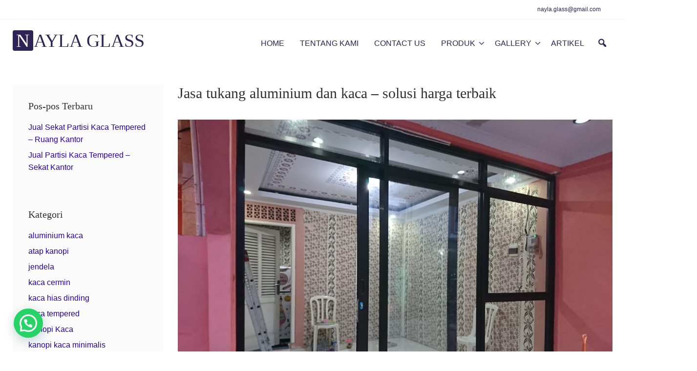

--- FILE ---
content_type: text/html; charset=UTF-8
request_url: https://naylaglass.com/jasa-tukang-aluminium-kaca-solusi-harga-terbaik/
body_size: 21985
content:
<!DOCTYPE html><html lang="id"><head><meta charset="UTF-8"><meta name="viewport" content="width=device-width, initial-scale=1"><link rel="profile" href="https://gmpg.org/xfn/11"><link rel="pingback" href="https://naylaglass.com/xmlrpc.php"><meta name='robots' content='index, follow, max-image-preview:large, max-snippet:-1, max-video-preview:-1' /><link data-optimized="1" media="all" href="https://naylaglass.com/wp-content/litespeed/css/d3d422e7531b68228ba82ee2c3815c00.css?ver=15c00" rel="stylesheet"><title>Jasa tukang aluminium dan kaca – solusi harga terbaik - NAYLA GLASS</title><meta name="description" content="Kami mengerjakan berbagai macam pemasangan aluminium dan kaca sebagai penyekat ruangan. aluminium kaca solusi harga terbaik di NAYLA GLASS" /><link rel="canonical" href="https://naylaglass.com/jasa-tukang-aluminium-kaca-solusi-harga-terbaik/" /><meta property="og:locale" content="id_ID" /><meta property="og:type" content="article" /><meta property="og:title" content="Jasa tukang aluminium dan kaca – solusi harga terbaik - NAYLA GLASS" /><meta property="og:description" content="Kami mengerjakan berbagai macam pemasangan aluminium dan kaca sebagai penyekat ruangan. aluminium kaca solusi harga terbaik di NAYLA GLASS" /><meta property="og:url" content="https://naylaglass.com/jasa-tukang-aluminium-kaca-solusi-harga-terbaik/" /><meta property="og:site_name" content="NAYLA GLASS" /><meta property="article:published_time" content="2021-01-28T06:44:34+00:00" /><meta property="article:modified_time" content="2021-07-16T14:04:27+00:00" /><meta property="og:image" content="https://naylaglass.com/wp-content/uploads/2021/01/aluminium-kaca-pintu-sliding.jpg" /><meta property="og:image:width" content="1280" /><meta property="og:image:height" content="960" /><meta property="og:image:type" content="image/jpeg" /><meta name="author" content="admin" /><meta name="twitter:card" content="summary_large_image" /><meta name="twitter:label1" content="Ditulis oleh" /><meta name="twitter:data1" content="admin" /><meta name="twitter:label2" content="Estimasi waktu membaca" /><meta name="twitter:data2" content="3 menit" /> <script type="application/ld+json" class="yoast-schema-graph">{"@context":"https://schema.org","@graph":[{"@type":"Article","@id":"https://naylaglass.com/jasa-tukang-aluminium-kaca-solusi-harga-terbaik/#article","isPartOf":{"@id":"https://naylaglass.com/jasa-tukang-aluminium-kaca-solusi-harga-terbaik/"},"author":{"name":"admin","@id":"https://naylaglass.com/#/schema/person/9839344b6aa283d7983ad051cd14874d"},"headline":"Jasa tukang aluminium dan kaca – solusi harga terbaik","datePublished":"2021-01-28T06:44:34+00:00","dateModified":"2021-07-16T14:04:27+00:00","mainEntityOfPage":{"@id":"https://naylaglass.com/jasa-tukang-aluminium-kaca-solusi-harga-terbaik/"},"wordCount":412,"commentCount":0,"publisher":{"@id":"https://naylaglass.com/#/schema/person/9839344b6aa283d7983ad051cd14874d"},"image":{"@id":"https://naylaglass.com/jasa-tukang-aluminium-kaca-solusi-harga-terbaik/#primaryimage"},"thumbnailUrl":"https://naylaglass.com/wp-content/uploads/2021/01/aluminium-kaca-pintu-sliding.jpg","keywords":["aluminium foil","aluminium kaca","aluminium upvc","kusen aluminium","kusen upvc","partisi aluminium","partisi aluminium kaca","pintu aluminium","pintu lipat aluminium","ruangan aluminium kaca","sekat aluminium"],"articleSection":["aluminium kaca","kusen upvc"],"inLanguage":"id","potentialAction":[{"@type":"CommentAction","name":"Comment","target":["https://naylaglass.com/jasa-tukang-aluminium-kaca-solusi-harga-terbaik/#respond"]}]},{"@type":"WebPage","@id":"https://naylaglass.com/jasa-tukang-aluminium-kaca-solusi-harga-terbaik/","url":"https://naylaglass.com/jasa-tukang-aluminium-kaca-solusi-harga-terbaik/","name":"Jasa tukang aluminium dan kaca – solusi harga terbaik - NAYLA GLASS","isPartOf":{"@id":"https://naylaglass.com/#website"},"primaryImageOfPage":{"@id":"https://naylaglass.com/jasa-tukang-aluminium-kaca-solusi-harga-terbaik/#primaryimage"},"image":{"@id":"https://naylaglass.com/jasa-tukang-aluminium-kaca-solusi-harga-terbaik/#primaryimage"},"thumbnailUrl":"https://naylaglass.com/wp-content/uploads/2021/01/aluminium-kaca-pintu-sliding.jpg","datePublished":"2021-01-28T06:44:34+00:00","dateModified":"2021-07-16T14:04:27+00:00","description":"Kami mengerjakan berbagai macam pemasangan aluminium dan kaca sebagai penyekat ruangan. aluminium kaca solusi harga terbaik di NAYLA GLASS","breadcrumb":{"@id":"https://naylaglass.com/jasa-tukang-aluminium-kaca-solusi-harga-terbaik/#breadcrumb"},"inLanguage":"id","potentialAction":[{"@type":"ReadAction","target":["https://naylaglass.com/jasa-tukang-aluminium-kaca-solusi-harga-terbaik/"]}]},{"@type":"ImageObject","inLanguage":"id","@id":"https://naylaglass.com/jasa-tukang-aluminium-kaca-solusi-harga-terbaik/#primaryimage","url":"https://naylaglass.com/wp-content/uploads/2021/01/aluminium-kaca-pintu-sliding.jpg","contentUrl":"https://naylaglass.com/wp-content/uploads/2021/01/aluminium-kaca-pintu-sliding.jpg","width":1280,"height":960,"caption":"aluminium kaca pintu sliding"},{"@type":"BreadcrumbList","@id":"https://naylaglass.com/jasa-tukang-aluminium-kaca-solusi-harga-terbaik/#breadcrumb","itemListElement":[{"@type":"ListItem","position":1,"name":"Home","item":"https://naylaglass.com/"},{"@type":"ListItem","position":2,"name":"Jasa tukang aluminium dan kaca – solusi harga terbaik"}]},{"@type":"WebSite","@id":"https://naylaglass.com/#website","url":"https://naylaglass.com/","name":"NAYLA GLASS","description":"Partisi Kaca Tempered","publisher":{"@id":"https://naylaglass.com/#/schema/person/9839344b6aa283d7983ad051cd14874d"},"potentialAction":[{"@type":"SearchAction","target":{"@type":"EntryPoint","urlTemplate":"https://naylaglass.com/?s={search_term_string}"},"query-input":{"@type":"PropertyValueSpecification","valueRequired":true,"valueName":"search_term_string"}}],"inLanguage":"id"},{"@type":["Person","Organization"],"@id":"https://naylaglass.com/#/schema/person/9839344b6aa283d7983ad051cd14874d","name":"admin","image":{"@type":"ImageObject","inLanguage":"id","@id":"https://naylaglass.com/#/schema/person/image/","url":"https://secure.gravatar.com/avatar/cb3ffd986d8d90dc3c3626320c003ac432e452a56f9108c1c902422b1d2ac357?s=96&d=mm&r=g","contentUrl":"https://secure.gravatar.com/avatar/cb3ffd986d8d90dc3c3626320c003ac432e452a56f9108c1c902422b1d2ac357?s=96&d=mm&r=g","caption":"admin"},"logo":{"@id":"https://naylaglass.com/#/schema/person/image/"},"sameAs":["http://www.naylaglass.com"]}]}</script> <link rel='dns-prefetch' href='//news.google.com' /><link rel='dns-prefetch' href='//www.googletagmanager.com' /><link rel='dns-prefetch' href='//fonts.googleapis.com' /><link rel="alternate" type="application/rss+xml" title="NAYLA GLASS &raquo; Feed" href="https://naylaglass.com/feed/" /><link rel="alternate" type="application/rss+xml" title="NAYLA GLASS &raquo; Umpan Komentar" href="https://naylaglass.com/comments/feed/" /><link rel="alternate" type="application/rss+xml" title="NAYLA GLASS &raquo; Jasa tukang aluminium dan kaca – solusi harga terbaik Umpan Komentar" href="https://naylaglass.com/jasa-tukang-aluminium-kaca-solusi-harga-terbaik/feed/" /><link data-optimized="1" rel='stylesheet' id='dashicons-css' href='https://naylaglass.com/wp-content/litespeed/css/122cd22be8348cc13c4eb6b5929e0ef7.css?ver=52aaf' type='text/css' media='all' /> <script type="text/javascript" src="https://naylaglass.com/wp-includes/js/jquery/jquery.min.js?ver=3.7.1" id="jquery-core-js"></script> <script data-optimized="1" type="text/javascript" id="jquery-js-after">jQuery(document).ready(function(){jQuery(".2c6fab30a3f5369a90d98b2d20000b10").click(function(){jQuery.post("https://naylaglass.com/wp-admin/admin-ajax.php",{"action":"quick_adsense_onpost_ad_click","quick_adsense_onpost_ad_index":jQuery(this).attr("data-index"),"quick_adsense_nonce":"9f4c509537",},function(response){})})})</script> <script type="text/javascript" src="https://www.googletagmanager.com/gtag/js?id=G-8PFN2Q6W7R" id="google_gtagjs-js" async></script> <link rel="https://api.w.org/" href="https://naylaglass.com/wp-json/" /><link rel="alternate" title="JSON" type="application/json" href="https://naylaglass.com/wp-json/wp/v2/posts/1071" /><link rel="EditURI" type="application/rsd+xml" title="RSD" href="https://naylaglass.com/xmlrpc.php?rsd" /><meta name="generator" content="WordPress 6.8.3" /><link rel='shortlink' href='https://naylaglass.com/?p=1071' /><link rel="alternate" title="oEmbed (JSON)" type="application/json+oembed" href="https://naylaglass.com/wp-json/oembed/1.0/embed?url=https%3A%2F%2Fnaylaglass.com%2Fjasa-tukang-aluminium-kaca-solusi-harga-terbaik%2F" /><link rel="alternate" title="oEmbed (XML)" type="text/xml+oembed" href="https://naylaglass.com/wp-json/oembed/1.0/embed?url=https%3A%2F%2Fnaylaglass.com%2Fjasa-tukang-aluminium-kaca-solusi-harga-terbaik%2F&#038;format=xml" /><meta name="generator" content="Site Kit by Google 1.162.1" /><meta name="google-adsense-platform-account" content="ca-host-pub-2644536267352236"><meta name="google-adsense-platform-domain" content="sitekit.withgoogle.com"><meta name="generator" content="Elementor 3.32.3; features: e_font_icon_svg, additional_custom_breakpoints; settings: css_print_method-external, google_font-enabled, font_display-auto"><link rel="icon" href="https://naylaglass.com/wp-content/uploads/2022/11/cropped-NAYLA-GLASS-32x32.png" sizes="32x32" /><link rel="icon" href="https://naylaglass.com/wp-content/uploads/2022/11/cropped-NAYLA-GLASS-192x192.png" sizes="192x192" /><link rel="apple-touch-icon" href="https://naylaglass.com/wp-content/uploads/2022/11/cropped-NAYLA-GLASS-180x180.png" /><meta name="msapplication-TileImage" content="https://naylaglass.com/wp-content/uploads/2022/11/cropped-NAYLA-GLASS-270x270.png" /></head><body class="wp-singular post-template-default single single-post postid-1071 single-format-standard wp-theme-cordero eio-default tagline-hidden sidebar-left elementor-default elementor-kit-114" itemtype="https://schema.org/Blog" itemscope="itemscope"> <noscript> <iframe src="https://www.googletagmanager.com/ns.html?id=GTM-5SD6MV8" height="0" width="0" style="display:none;visibility:hidden"></iframe> </noscript> <noscript><iframe src="https://www.googletagmanager.com/ns.html?id=GTM-W32LBNSW"
height="0" width="0" style="display:none;visibility:hidden"></iframe></noscript> <a class="skip-link screen-reader-text" href="#content">Skip to content</a><div id="page" class="sticky-footer"><header id="masthead" class="site-header " itemtype="https://schema.org/WPHeader" itemscope="itemscope" itemid="#masthead"><div id="top-bar"><div class="container"><aside id="text-3" class="widget widget_text"><div class="textwidget"></div></aside><aside id="text-4" class="widget widget_text"><div class="textwidget"><p>nayla.glass@gmail.com</p></div></aside></div></div><div id="masthead-inner" class="container logo-left"><div id="site-branding" class="stfls" itemtype="https://schema.org/Organization" itemscope="itemscope"><p class="site-title" itemprop="name"><a class="stfls" href="https://naylaglass.com/" rel="home" itemprop="url">NAYLA GLASS</a></p><div class="site-description" itemprop="description">Partisi Kaca Tempered</div></div> <button class="toggle-nav"></button><div id="site-navigation" role="navigation" itemtype="https://schema.org/SiteNavigationElement" itemscope="itemscope"> <button class="toggle-nav-open"></button><div class="site-main-menu"><div class="menu-menu-master-container"><ul id="primary-menu" class="menu"><li id="menu-item-404" class="menu-item menu-item-type-post_type menu-item-object-page menu-item-home menu-item-404"><a href="https://naylaglass.com/">Home</a></li><li id="menu-item-228" class="menu-item menu-item-type-post_type menu-item-object-page menu-item-228"><a href="https://naylaglass.com/tentang-kami/">Tentang Kami</a></li><li id="menu-item-257" class="menu-item menu-item-type-post_type menu-item-object-page menu-item-257"><a href="https://naylaglass.com/contact-us/">Contact US</a></li><li id="menu-item-260" class="menu-item menu-item-type-post_type menu-item-object-page menu-item-has-children menu-item-260"><a href="https://naylaglass.com/produk/">Produk</a><button class="sub-trigger"></button><ul class="sub-menu"><li id="menu-item-95" class="menu-item menu-item-type-post_type menu-item-object-page menu-item-has-children menu-item-95"><a href="https://naylaglass.com/produk/produk-kaca/">Produk Kaca</a><button class="sub-trigger"></button><ul class="sub-menu"><li id="menu-item-593" class="menu-item menu-item-type-post_type menu-item-object-page menu-item-has-children menu-item-593"><a href="https://naylaglass.com/partisi-kaca/">partisi kaca</a><button class="sub-trigger"></button><ul class="sub-menu"><li id="menu-item-2677" class="menu-item menu-item-type-post_type menu-item-object-post menu-item-2677"><a href="https://naylaglass.com/harga-partisi-kaca-frameless-dan-frame-terbaru/">Harga Partisi Kaca Frameless dan Frame Terbaru</a></li></ul></li><li id="menu-item-541" class="menu-item menu-item-type-post_type menu-item-object-page menu-item-541"><a href="https://naylaglass.com/shower-kaca/">Shower Kaca</a></li></ul></li><li id="menu-item-333" class="menu-item menu-item-type-post_type menu-item-object-page menu-item-has-children menu-item-333"><a href="https://naylaglass.com/produk/produk-aluminium/">Produk Aluminium</a><button class="sub-trigger"></button><ul class="sub-menu"><li id="menu-item-640" class="menu-item menu-item-type-post_type menu-item-object-page menu-item-640"><a href="https://naylaglass.com/partisi-aluminium/">partisi aluminium</a></li><li id="menu-item-495" class="menu-item menu-item-type-post_type menu-item-object-page menu-item-495"><a href="https://naylaglass.com/upvc/">UPVC</a></li></ul></li><li id="menu-item-420" class="menu-item menu-item-type-post_type menu-item-object-page menu-item-420"><a href="https://naylaglass.com/produk/kaca-tempered/">Kaca tempered</a></li><li id="menu-item-674" class="menu-item menu-item-type-post_type menu-item-object-page menu-item-674"><a href="https://naylaglass.com/produk/pintu-lipat/">pintu lipat</a></li><li id="menu-item-461" class="menu-item menu-item-type-post_type menu-item-object-page menu-item-461"><a href="https://naylaglass.com/produk/atap-kaca/">Atap Kaca</a></li></ul></li><li id="menu-item-1489" class="menu-item menu-item-type-post_type menu-item-object-page menu-item-has-children menu-item-1489"><a href="https://naylaglass.com/gallery/">Gallery</a><button class="sub-trigger"></button><ul class="sub-menu"><li id="menu-item-1515" class="menu-item menu-item-type-post_type menu-item-object-page menu-item-1515"><a href="https://naylaglass.com/partisi-aluminium-kaca/">Partisi Aluminium Kaca</a></li><li id="menu-item-1757" class="menu-item menu-item-type-post_type menu-item-object-page menu-item-1757"><a href="https://naylaglass.com/gallery/partisi-kaca-ruangan-kantor-pertamina/">Partisi Kaca Ruangan Kantor Pertamina</a></li><li id="menu-item-1837" class="menu-item menu-item-type-post_type menu-item-object-page menu-item-1837"><a href="https://naylaglass.com/pintu-lipat-terbaru/">Pintu Lipat Terbaru</a></li><li id="menu-item-1858" class="menu-item menu-item-type-post_type menu-item-object-page menu-item-1858"><a href="https://naylaglass.com/partisi-aluminium-kaca-2/">Sekat Aluminium Kaca</a></li><li id="menu-item-2073" class="menu-item menu-item-type-post_type menu-item-object-page menu-item-2073"><a href="https://naylaglass.com/gallery/pintu-sliding-geser-aluminium-kaca/">pintu sliding geser aluminium kaca</a></li><li id="menu-item-2578" class="menu-item menu-item-type-post_type menu-item-object-page menu-item-2578"><a href="https://naylaglass.com/kaca-curtain-wall-pt-pits-building/">KACA CURTAIN WALL PT PITS BUILDING</a></li><li id="menu-item-2590" class="menu-item menu-item-type-post_type menu-item-object-page menu-item-2590"><a href="https://naylaglass.com/kanopi-kaca-laminated-tempered-harga-kini/">Kanopi Kaca Laminated Tempered – Harga Kini</a></li></ul></li><li id="menu-item-679" class="menu-item menu-item-type-post_type menu-item-object-page current_page_parent menu-item-679"><a href="https://naylaglass.com/artikel/">artikel</a></li></ul></div></div><div class="extra-wrap noSwipe"><div class="top-search"> <button class="icons cordero-icon-search"></button><div class="mini-search"><form role="search" method="get" class="search-form" action="https://naylaglass.com/"> <label> <span class="screen-reader-text">Cari untuk:</span> <input type="search" class="search-field" placeholder="Cari &hellip;" value="" name="s" /> </label> <input type="submit" class="search-submit" value="Cari" /></form> <button class="icons search-close">Close Search</button></div></div></div> <button class="menu-close">Close Menu</button></div><div id="site-nav-after" class="site-nav-after"></div></div></header><div id="content" class="site-content clearfix"><div class="container clearfix"><div id="primary" class="content-area"><main id="main" class="site-main" role="main"><article id="post-1071" class="post-1071 post type-post status-publish format-standard has-post-thumbnail hentry category-aluminium-kaca category-kusen-upvc tag-aluminium-foil tag-aluminium-kaca tag-aluminium-upvc tag-kusen-aluminium tag-kusen-upvc tag-partisi-aluminium tag-partisi-aluminium-kaca tag-pintu-aluminium tag-pintu-lipat-aluminium tag-ruangan-aluminium-kaca tag-sekat-aluminium" itemtype="https://schema.org/CreativeWork" itemscope="itemscope"><header class="entry-header single"><h1 class="entry-title" itemprop="headline">Jasa tukang aluminium dan kaca – solusi harga terbaik</h1></header><div class="entry-content single-entry-content" itemprop="text"><div class="post-thumbnail"> <img data-lazyloaded="1" src="[data-uri]" fetchpriority="high" width="1280" height="960" data-src="https://naylaglass.com/wp-content/uploads/2021/01/aluminium-kaca-pintu-sliding.jpg" class="attachment-full size-full wp-post-image" alt="aluminium dan kaca" itemprop="image" decoding="async" data-srcset="https://naylaglass.com/wp-content/uploads/2021/01/aluminium-kaca-pintu-sliding.jpg 1280w, https://naylaglass.com/wp-content/uploads/2021/01/aluminium-kaca-pintu-sliding-300x225.jpg 300w, https://naylaglass.com/wp-content/uploads/2021/01/aluminium-kaca-pintu-sliding-1024x768.jpg 1024w, https://naylaglass.com/wp-content/uploads/2021/01/aluminium-kaca-pintu-sliding-768x576.jpg 768w" data-sizes="(max-width: 1280px) 100vw, 1280px" /><noscript><img fetchpriority="high" width="1280" height="960" src="https://naylaglass.com/wp-content/uploads/2021/01/aluminium-kaca-pintu-sliding.jpg" class="attachment-full size-full wp-post-image" alt="aluminium dan kaca" itemprop="image" decoding="async" srcset="https://naylaglass.com/wp-content/uploads/2021/01/aluminium-kaca-pintu-sliding.jpg 1280w, https://naylaglass.com/wp-content/uploads/2021/01/aluminium-kaca-pintu-sliding-300x225.jpg 300w, https://naylaglass.com/wp-content/uploads/2021/01/aluminium-kaca-pintu-sliding-1024x768.jpg 1024w, https://naylaglass.com/wp-content/uploads/2021/01/aluminium-kaca-pintu-sliding-768x576.jpg 768w" sizes="(max-width: 1280px) 100vw, 1280px" /></noscript></div><div class="2c6fab30a3f5369a90d98b2d20000b10" data-index="1" style="float: none; margin:10px 0 10px 0; text-align:center;"> <script async src="https://pagead2.googlesyndication.com/pagead/js/adsbygoogle.js"></script> <ins class="adsbygoogle"
style="display:block; text-align:center;"
data-ad-layout="in-article"
data-ad-format="fluid"
data-ad-client="ca-pub-4222364143604210"
data-ad-slot="8387603168"></ins> <script>(adsbygoogle = window.adsbygoogle || []).push({});</script> </div><p>NAYLAGLASS adalah perusahaan yang bergerak di bidang alumunium dan kaca. Menjadi solusi terbaik untuk melengkapi kebutuhan bangunan Interior/Exterior Anda. Kami mengerjakan berbagai macam pemasangan aluminium kaca<sup><a href="https://naylaglass.com/jasa-tukang-aluminium-kaca-solusi-harga-terbaik/">[1]</a></sup> sebagai pembatas maupun tembok bangunan. Mungkun bagi anada sudah tak heran lagi mengenai aluminium kaca, aluminium adalah sebuah bahan yang terbuat dari logam unsur kimia yang bisa di jadikan material bahan bangunan.</p><p>alumunium bukan merupakan jenis logam berat, tetapi merupakan elemen yang secara luas di gunakan di seluruh dunia untuk berbagai produk. Aluminium yang berbentuk Kusen berfungsi sebgai frame atau bingkai dari daun jendela atau pintu yang akan di jadikan tumpuan supaya dapat di buka dan tutup dengan baik. Untuk bahan aluminium-kaca ananda bisa dapatkan dari sebuah pabrik agen ataupun toko materia yang terdekat dengan anda</p><p>Selain itu untuk Ketebalan kusen bisa di sesuaikan dengan ketebalan tembok bangunan anda dan material dari pabrik. Di Negara kita ( Indonesia ) mengenal beberapa material kusen jendela dan pintu, antara lain kayu, aluminium dan UPVC. Masing-masing jenis tentu memiliki kelebihan dan kekurangan masing-masing.</p><h2 class="wp-block-heading"><span class="ez-toc-section" id="contoh_gambar_dan_model_Jenis_aluminium_kaca"></span>contoh gambar dan model Jenis aluminium kaca<span class="ez-toc-section-end"></span></h2><div id="ez-toc-container" class="ez-toc-v2_0_76 counter-hierarchy ez-toc-counter ez-toc-transparent ez-toc-container-direction"><div class="ez-toc-title-container"><p class="ez-toc-title" style="cursor:inherit">Daftar Isi</p> <span class="ez-toc-title-toggle"><a href="#" class="ez-toc-pull-right ez-toc-btn ez-toc-btn-xs ez-toc-btn-default ez-toc-toggle" aria-label="Toggle Table of Content"><span class="ez-toc-js-icon-con"><span class=""><span class="eztoc-hide" style="display:none;">Toggle</span><span class="ez-toc-icon-toggle-span"><svg style="fill: #999;color:#999" xmlns="http://www.w3.org/2000/svg" class="list-377408" width="20px" height="20px" viewBox="0 0 24 24" fill="none"><path d="M6 6H4v2h2V6zm14 0H8v2h12V6zM4 11h2v2H4v-2zm16 0H8v2h12v-2zM4 16h2v2H4v-2zm16 0H8v2h12v-2z" fill="currentColor"></path></svg><svg style="fill: #999;color:#999" class="arrow-unsorted-368013" xmlns="http://www.w3.org/2000/svg" width="10px" height="10px" viewBox="0 0 24 24" version="1.2" baseProfile="tiny"><path d="M18.2 9.3l-6.2-6.3-6.2 6.3c-.2.2-.3.4-.3.7s.1.5.3.7c.2.2.4.3.7.3h11c.3 0 .5-.1.7-.3.2-.2.3-.5.3-.7s-.1-.5-.3-.7zM5.8 14.7l6.2 6.3 6.2-6.3c.2-.2.3-.5.3-.7s-.1-.5-.3-.7c-.2-.2-.4-.3-.7-.3h-11c-.3 0-.5.1-.7.3-.2.2-.3.5-.3.7s.1.5.3.7z"/></svg></span></span></span></a></span></div><nav><ul class='ez-toc-list ez-toc-list-level-1 ' ><li class='ez-toc-page-1 ez-toc-heading-level-2'><a class="ez-toc-link ez-toc-heading-1" href="#contoh_gambar_dan_model_Jenis_aluminium_kaca" >contoh gambar dan model Jenis aluminium kaca</a><ul class='ez-toc-list-level-3' ><li class='ez-toc-heading-level-3'><a class="ez-toc-link ez-toc-heading-2" href="#pintu_jendela_kusen_aluminium_kaca" >pintu jendela kusen aluminium kaca</a></li><li class='ez-toc-page-1 ez-toc-heading-level-3'><a class="ez-toc-link ez-toc-heading-3" href="#pintu_kayu_kusen_jendela_aluminium_kaca" >pintu kayu kusen jendela aluminium kaca</a></li></ul></li><li class='ez-toc-page-1 ez-toc-heading-level-2'><a class="ez-toc-link ez-toc-heading-4" href="#Kesimpulan" >Kesimpulan</a></li></ul></nav></div><h3 class="wp-block-heading"><span class="ez-toc-section" id="pintu_jendela_kusen_aluminium_kaca"></span>pintu jendela kusen aluminium kaca<span class="ez-toc-section-end"></span></h3><div class="wp-block-image is-style-default"><figure class="aligncenter size-large is-resized"><img data-lazyloaded="1" src="[data-uri]" decoding="async" data-src="https://naylaglass.com/wp-content/uploads/2021/01/aluminium-kaca-576x1024.jpg" alt="aluminium-kaca" class="wp-image-1087" width="288" height="512" data-srcset="https://naylaglass.com/wp-content/uploads/2021/01/aluminium-kaca-576x1024.jpg 576w, https://naylaglass.com/wp-content/uploads/2021/01/aluminium-kaca-169x300.jpg 169w, https://naylaglass.com/wp-content/uploads/2021/01/aluminium-kaca.jpg 720w" data-sizes="(max-width: 288px) 100vw, 288px" /><noscript><img decoding="async" src="https://naylaglass.com/wp-content/uploads/2021/01/aluminium-kaca-576x1024.jpg" alt="aluminium-kaca" class="wp-image-1087" width="288" height="512" srcset="https://naylaglass.com/wp-content/uploads/2021/01/aluminium-kaca-576x1024.jpg 576w, https://naylaglass.com/wp-content/uploads/2021/01/aluminium-kaca-169x300.jpg 169w, https://naylaglass.com/wp-content/uploads/2021/01/aluminium-kaca.jpg 720w" sizes="(max-width: 288px) 100vw, 288px" /></noscript><figcaption>kusen pintu jendela aluminium kaca</figcaption></figure></div><p>Berikutnya adalah contoh gambar pintu jendela yang terbuat dari bahan material alumunium dan <a href="https://naylaglass.com/jasa-tukang-partisi-kaca/" target="_blank" rel="noreferrer noopener"><strong>kaca</strong></a> <strong>kusen</strong> <strong><a href="https://naylaglass.com/jasa-tukang-partisi-aluminium-solusi-harga-terbaik/" target="_blank" rel="noreferrer noopener">aluminium</a></strong> yang biasanya menjadi pilihan kedua selain kusen kayu. Kusen berbahan aluminium memiliki bahan yang tahan keropos karena tidak mungkin di makan rayap. Selain itu bahan aluminium juga tahan lama dan dapat di desain sesuai pesanan. Perawatan kusen aluminium terbilang cukup mudah dan sederhana. Hanya saja variasi bentuk dan modelnya terbatas lantaran kusen aluminium merupakan standar pabrik.</p><h3 class="wp-block-heading"><span class="ez-toc-section" id="pintu_kayu_kusen_jendela_aluminium_kaca"></span>pintu kayu kusen jendela aluminium kaca<span class="ez-toc-section-end"></span></h3><div class="wp-block-image is-style-default"><figure class="aligncenter size-large is-resized"><img data-lazyloaded="1" src="[data-uri]" decoding="async" data-src="https://naylaglass.com/wp-content/uploads/2021/01/kusen-aluminium-kusen-kayu.jpg" alt="kusen aluminium pintu kayu" class="wp-image-1088" width="350" height="350" data-srcset="https://naylaglass.com/wp-content/uploads/2021/01/kusen-aluminium-kusen-kayu.jpg 700w, https://naylaglass.com/wp-content/uploads/2021/01/kusen-aluminium-kusen-kayu-300x300.jpg 300w, https://naylaglass.com/wp-content/uploads/2021/01/kusen-aluminium-kusen-kayu-150x150.jpg 150w" data-sizes="(max-width: 350px) 100vw, 350px" /><noscript><img decoding="async" src="https://naylaglass.com/wp-content/uploads/2021/01/kusen-aluminium-kusen-kayu.jpg" alt="kusen aluminium pintu kayu" class="wp-image-1088" width="350" height="350" srcset="https://naylaglass.com/wp-content/uploads/2021/01/kusen-aluminium-kusen-kayu.jpg 700w, https://naylaglass.com/wp-content/uploads/2021/01/kusen-aluminium-kusen-kayu-300x300.jpg 300w, https://naylaglass.com/wp-content/uploads/2021/01/kusen-aluminium-kusen-kayu-150x150.jpg 150w" sizes="(max-width: 350px) 100vw, 350px" /></noscript><figcaption>pintu kayu kusen aluminium</figcaption></figure></div><p>Berikutnya adalah contoh gambar kombinasi antara kayu dan aluminium <strong>pintunya kayu</strong> &amp; kusen <br>jendelanya terbuat dari bahan material alumunium dan kaca. yang bisa membuat isi bangaun tampak terlihat unik pada sebuah akses keluar masuk. Kusen berbahan aluminium memiliki bahan yang tahan keropos karena tidak mungkin di makan rayap. </p><p>Selain itu juga untuk bahan pintu kayu juga tahan lama karena pintu yang di gunakan pada sebuah<br>gambar di atas adalah bahan kayu bagus dan kuat dan dapat di desain sesuai pesanan. Perawatan kusen aluminium terbilang cukup mudah dan sederhana. Hanya saja variasi bentuk dan modelnya terbatas lantaran kusen aluminium merupakan standar pabrik.</p><h2 class="wp-block-heading"><span class="ez-toc-section" id="Kesimpulan"></span>Kesimpulan<span class="ez-toc-section-end"></span></h2><p>dan untuk harga aluminium kaca<sup><a href="https://naylaglass.com/jasa-tukang-aluminium-kaca-solusi-harga-terbaik/">[2]</a></sup>, pintu upvc, kusen jendela upvc, pintu sliding uPvc ananda bisa cek <strong><a href="https://nayla-glass.business.site/" target="_blank" rel="noreferrer noopener">di sini</a></strong> atau bisa juga tanya langsung pada icon whatshap yang berada di pojok kanan bawah biar ananda bisa<br>berkonsultasi tentang masalah produk kami.</p><div style="font-size: 0px; height: 0px; line-height: 0px; margin: 0; padding: 0; clear: both;"></div></div><footer class="entry-footer"> <span class="posted-on"><time class="entry-date published" datetime="2021-01-28T06:44:34+00:00" itemprop="datePublished">Januari 28, 2021</time><time class="updated" datetime="2021-07-16T14:04:27+00:00" itemprop="dateModified">Juli 16, 2021</time></span><span class="meta-separator">|</span><span class="cat-links"><a href="https://naylaglass.com/category/aluminium-kaca/" rel="category tag">aluminium kaca</a>, <a href="https://naylaglass.com/category/kusen-upvc/" rel="category tag">kusen upvc</a></span><span class="tags-links"><i class="cordero-icon-tag"></i> <a href="https://naylaglass.com/tag/aluminium-foil/" rel="tag">aluminium foil</a>, <a href="https://naylaglass.com/tag/aluminium-kaca/" rel="tag">aluminium kaca</a>, <a href="https://naylaglass.com/tag/aluminium-upvc/" rel="tag">aluminium upvc</a>, <a href="https://naylaglass.com/tag/kusen-aluminium/" rel="tag">kusen aluminium</a>, <a href="https://naylaglass.com/tag/kusen-upvc/" rel="tag">kusen upvc</a>, <a href="https://naylaglass.com/tag/partisi-aluminium/" rel="tag">partisi aluminium</a>, <a href="https://naylaglass.com/tag/partisi-aluminium-kaca/" rel="tag">partisi aluminium kaca</a>, <a href="https://naylaglass.com/tag/pintu-aluminium/" rel="tag">pintu aluminium</a>, <a href="https://naylaglass.com/tag/pintu-lipat-aluminium/" rel="tag">pintu lipat aluminium</a>, <a href="https://naylaglass.com/tag/ruangan-aluminium-kaca/" rel="tag">ruangan aluminium kaca</a>, <a href="https://naylaglass.com/tag/sekat-aluminium/" rel="tag">sekat aluminium</a></span></footer></article><nav class="navigation post-navigation" aria-label="Pos"><h2 class="screen-reader-text">Navigasi pos</h2><div class="nav-links"><div class="nav-previous"><a href="https://naylaglass.com/jasa-tukang-kusen-upvc-solusi-harga-terbaik/" rel="prev"><span class="nav-title"><i class="dashicons dashicons-arrow-left-alt2"></i>Jasa tukang kusen upvc – solusi harga terbaik</span></a></div><div class="nav-next"><a href="https://naylaglass.com/jasa-tukang-atap-canopy-kaca-solusi-harga-terbaik/" rel="next"><span class="nav-title">Jasa tukang atap canopy kaca – solusi harga terbaik<i class="dashicons dashicons-arrow-right-alt2"></i></span></a></div></div></nav><div class="related-posts post-columns-3"><h3>Related</h3><div id="grid-loop"><article id="post-2186" class="post-2186 post type-post status-publish format-standard has-post-thumbnail hentry category-aluminium-kaca category-partisi-aluminium-kaca tag-aluminium tag-aluminium-foil tag-aluminium-kaca tag-aluminium-upvc tag-atap-kaca tag-atap-kaca-carport tag-atap-kaca-void tag-jendela tag-kaca-kantor tag-kaca-laminated tag-kaca-tempered tag-kanopi-kaca tag-kanopi-kaca-tempered tag-kusen-aluminium tag-partisi tag-partisi-aluminium tag-partisi-aluminium-kaca tag-partisi-frame tag-partisi-framless tag-partisi-kaca tag-partisi-kantor tag-pintu tag-pintu-aluminium tag-pintu-geser tag-pintu-kaca-kamar-mandi tag-pintu-kaca-tempered-kamar-mandi tag-pintu-lipat tag-pintu-lipat-aluminium tag-pintu-lipat-besi tag-pintu-lipat-framless tag-pintu-lipat-kaca tag-pintu-lipat-kayu tag-pintu-seliding tag-produk-kaca tag-ruangan-aluminium-kaca tag-sekat-aluminium tag-shower-kaca tag-shower-kaca-kamar-mandi tag-struktur-rangka-kanopi" itemtype="https://schema.org/CreativeWork" itemscope="itemscope"> <a class="post-thumbnail" href="https://naylaglass.com/jual-kusen-aluminium-kaca-harga-termurah/" aria-hidden="true"> <img data-lazyloaded="1" src="[data-uri]" width="2500" height="1285" data-src="https://naylaglass.com/wp-content/uploads/2022/05/aluminium-kaca-1.jpg" class="attachment-full size-full wp-post-image" alt="Jual Kusen Aluminium Kaca &#8211; Harga Termurah" decoding="async" data-srcset="https://naylaglass.com/wp-content/uploads/2022/05/aluminium-kaca-1.jpg 2500w, https://naylaglass.com/wp-content/uploads/2022/05/aluminium-kaca-1-300x154.jpg 300w, https://naylaglass.com/wp-content/uploads/2022/05/aluminium-kaca-1-1024x526.jpg 1024w, https://naylaglass.com/wp-content/uploads/2022/05/aluminium-kaca-1-768x395.jpg 768w, https://naylaglass.com/wp-content/uploads/2022/05/aluminium-kaca-1-1536x790.jpg 1536w, https://naylaglass.com/wp-content/uploads/2022/05/aluminium-kaca-1-2048x1053.jpg 2048w" data-sizes="(max-width: 2500px) 100vw, 2500px" /><noscript><img width="2500" height="1285" src="https://naylaglass.com/wp-content/uploads/2022/05/aluminium-kaca-1.jpg" class="attachment-full size-full wp-post-image" alt="Jual Kusen Aluminium Kaca &#8211; Harga Termurah" decoding="async" srcset="https://naylaglass.com/wp-content/uploads/2022/05/aluminium-kaca-1.jpg 2500w, https://naylaglass.com/wp-content/uploads/2022/05/aluminium-kaca-1-300x154.jpg 300w, https://naylaglass.com/wp-content/uploads/2022/05/aluminium-kaca-1-1024x526.jpg 1024w, https://naylaglass.com/wp-content/uploads/2022/05/aluminium-kaca-1-768x395.jpg 768w, https://naylaglass.com/wp-content/uploads/2022/05/aluminium-kaca-1-1536x790.jpg 1536w, https://naylaglass.com/wp-content/uploads/2022/05/aluminium-kaca-1-2048x1053.jpg 2048w" sizes="(max-width: 2500px) 100vw, 2500px" /></noscript> </a><header class="entry-header related"><h2 class="entry-title" itemprop="headline"><a href="https://naylaglass.com/jual-kusen-aluminium-kaca-harga-termurah/" rel="bookmark">Jual Kusen Aluminium Kaca &#8211; Harga Termurah</a></h2></header><div class="entry-meta"> <span class="posted-on"><time class="entry-date published" datetime="2022-06-05T13:09:20+00:00" itemprop="datePublished">Juni 5, 2022</time><time class="updated" datetime="2022-11-02T01:50:00+00:00" itemprop="dateModified">November 2, 2022</time></span><span class="meta-separator">|</span><span class="cat-links"><a href="https://naylaglass.com/category/aluminium-kaca/" rel="category tag">aluminium kaca</a>, <a href="https://naylaglass.com/category/partisi-aluminium-kaca/" rel="category tag">partisi aluminium kaca</a></span></div><div class="entry-content" itemprop="text"><p>NAYLAGLASS&nbsp;adalah perusahaan jasa yang bergerak di bidang alumunium &amp; kaca. Menjadi solusi terbaik untuk melengkapi kebutuhan Interior &amp; Exterior bangunan&hellip;</p> <a class="more-tag" href="https://naylaglass.com/jual-kusen-aluminium-kaca-harga-termurah/" title="Jual Kusen Aluminium Kaca &#8211; Harga Termurah">Read More</a></div><div class="entry-footer"></div></article><article id="post-1535" class="post-1535 post type-post status-publish format-standard has-post-thumbnail hentry category-aluminium-kaca category-partisi-aluminium tag-aluminium tag-aluminium-foil tag-aluminium-kaca tag-aluminium-upvc tag-harga-kaca-kamar-mandi tag-jendela tag-kaca-kamar-mandi tag-kaca-kantor tag-kanopi-kaca tag-kanopi-kaca-tempered tag-kusen-aluminium tag-partisi tag-partisi-aluminium tag-partisi-aluminium-kaca tag-partisi-frame tag-partisi-framless tag-partisi-kaca tag-partisi-kantor tag-pintu tag-pintu-aluminium tag-pintu-geser tag-pintu-kaca-kamar-mandi tag-pintu-kaca-tempered-kamar-mandi tag-pintu-lipat tag-pintu-lipat-aluminium tag-pintu-lipat-besi tag-pintu-lipat-framless tag-pintu-lipat-kaca tag-pintu-lipat-kayu tag-pintu-seliding tag-ruangan-aluminium-kaca tag-sekat-aluminium tag-sekat-ruangan tag-sekat-ruangn tag-shower-kaca tag-shower-kaca-kamar-mandi tag-shower-kamar-mandi tag-struktur-rangka-kanopi" itemtype="https://schema.org/CreativeWork" itemscope="itemscope"> <a class="post-thumbnail" href="https://naylaglass.com/harga-partisi-aluminium-kaca-terbaru/" aria-hidden="true"> <img data-lazyloaded="1" src="[data-uri]" width="1200" height="857" data-src="https://naylaglass.com/wp-content/uploads/2021/06/partisi-aluminium-ruangan.jpg" class="attachment-full size-full wp-post-image" alt="Harga Partisi Aluminium Kaca Terbaru" decoding="async" data-srcset="https://naylaglass.com/wp-content/uploads/2021/06/partisi-aluminium-ruangan.jpg 1200w, https://naylaglass.com/wp-content/uploads/2021/06/partisi-aluminium-ruangan-300x214.jpg 300w, https://naylaglass.com/wp-content/uploads/2021/06/partisi-aluminium-ruangan-1024x731.jpg 1024w, https://naylaglass.com/wp-content/uploads/2021/06/partisi-aluminium-ruangan-768x548.jpg 768w" data-sizes="(max-width: 1200px) 100vw, 1200px" /><noscript><img width="1200" height="857" src="https://naylaglass.com/wp-content/uploads/2021/06/partisi-aluminium-ruangan.jpg" class="attachment-full size-full wp-post-image" alt="Harga Partisi Aluminium Kaca Terbaru" decoding="async" srcset="https://naylaglass.com/wp-content/uploads/2021/06/partisi-aluminium-ruangan.jpg 1200w, https://naylaglass.com/wp-content/uploads/2021/06/partisi-aluminium-ruangan-300x214.jpg 300w, https://naylaglass.com/wp-content/uploads/2021/06/partisi-aluminium-ruangan-1024x731.jpg 1024w, https://naylaglass.com/wp-content/uploads/2021/06/partisi-aluminium-ruangan-768x548.jpg 768w" sizes="(max-width: 1200px) 100vw, 1200px" /></noscript> </a><header class="entry-header related"><h2 class="entry-title" itemprop="headline"><a href="https://naylaglass.com/harga-partisi-aluminium-kaca-terbaru/" rel="bookmark">Harga Partisi Aluminium Kaca Terbaru</a></h2></header><div class="entry-meta"> <span class="posted-on"><time class="entry-date published" datetime="2021-07-01T16:11:10+00:00" itemprop="datePublished">Juli 1, 2021</time><time class="updated" datetime="2021-12-01T02:17:49+00:00" itemprop="dateModified">Desember 1, 2021</time></span><span class="meta-separator">|</span><span class="cat-links"><a href="https://naylaglass.com/category/aluminium-kaca/" rel="category tag">aluminium kaca</a>, <a href="https://naylaglass.com/category/partisi-aluminium/" rel="category tag">partisi aluminium</a></span></div><div class="entry-content" itemprop="text"><p>NAYLA GLASS adalah perusahaan yang berkerja dalam bidang Partisi Aluminium Kaca. Nayla Glass menjadi solusi terbaik untuk melengkapi kebetuhan interior dan exterior isi&hellip;</p> <a class="more-tag" href="https://naylaglass.com/harga-partisi-aluminium-kaca-terbaru/" title="Harga Partisi Aluminium Kaca Terbaru">Read More</a></div><div class="entry-footer"></div></article><article id="post-1147" class="post-1147 post type-post status-publish format-standard has-post-thumbnail hentry category-aluminium-kaca tag-aluminium-foil tag-aluminium-kaca tag-aluminium-upvc tag-atap-kaca tag-atap-kaca-carport tag-atap-kaca-void tag-kaca-kantor tag-kaca-laminated tag-kaca-tempered tag-kanopi-kaca tag-kanopi-kaca-tempered tag-kusen-aluminium tag-partisi tag-partisi-aluminium tag-partisi-aluminium-kaca tag-partisi-frame tag-partisi-framless tag-partisi-kaca tag-partisi-kantor tag-pintu tag-pintu-aluminium tag-pintu-geser tag-pintu-lipat tag-pintu-lipat-aluminium tag-pintu-lipat-besi tag-pintu-lipat-framless tag-pintu-lipat-kaca tag-pintu-lipat-kayu tag-pintu-seliding tag-produk-kaca tag-ruangan-aluminium-kaca tag-sekat-aluminium tag-shower-kaca tag-shower-kaca-kamar-mandi tag-struktur-rangka-kanopi" itemtype="https://schema.org/CreativeWork" itemscope="itemscope"> <a class="post-thumbnail" href="https://naylaglass.com/jual-sekat-partisi-kaca-solusi-harga-terbaik/" aria-hidden="true"> <img data-lazyloaded="1" src="[data-uri]" width="900" height="673" data-src="https://naylaglass.com/wp-content/uploads/2021/02/sekat-partisi-kaca.jpg" class="attachment-full size-full wp-post-image" alt="jual sekat partisi kaca &#8211; solusi harga terbaik" decoding="async" data-srcset="https://naylaglass.com/wp-content/uploads/2021/02/sekat-partisi-kaca.jpg 900w, https://naylaglass.com/wp-content/uploads/2021/02/sekat-partisi-kaca-300x224.jpg 300w, https://naylaglass.com/wp-content/uploads/2021/02/sekat-partisi-kaca-768x574.jpg 768w" data-sizes="(max-width: 900px) 100vw, 900px" /><noscript><img width="900" height="673" src="https://naylaglass.com/wp-content/uploads/2021/02/sekat-partisi-kaca.jpg" class="attachment-full size-full wp-post-image" alt="jual sekat partisi kaca &#8211; solusi harga terbaik" decoding="async" srcset="https://naylaglass.com/wp-content/uploads/2021/02/sekat-partisi-kaca.jpg 900w, https://naylaglass.com/wp-content/uploads/2021/02/sekat-partisi-kaca-300x224.jpg 300w, https://naylaglass.com/wp-content/uploads/2021/02/sekat-partisi-kaca-768x574.jpg 768w" sizes="(max-width: 900px) 100vw, 900px" /></noscript> </a><header class="entry-header related"><h2 class="entry-title" itemprop="headline"><a href="https://naylaglass.com/jual-sekat-partisi-kaca-solusi-harga-terbaik/" rel="bookmark">jual sekat partisi kaca &#8211; solusi harga terbaik</a></h2></header><div class="entry-meta"> <span class="posted-on"><time class="entry-date published" datetime="2021-02-22T11:49:26+00:00" itemprop="datePublished">Februari 22, 2021</time><time class="updated" datetime="2021-09-08T03:11:11+00:00" itemprop="dateModified">September 8, 2021</time></span><span class="meta-separator">|</span><span class="cat-links"><a href="https://naylaglass.com/category/aluminium-kaca/" rel="category tag">aluminium kaca</a></span></div><div class="entry-content" itemprop="text"><p>NAYLAGLASS adalah perusahaan yang bergerak di bidang alumunium dan kaca Menjadi solusi terbaik untuk melengkapi kebutuhan bangunan Interior/Exterior Anda, Kami&hellip;</p> <a class="more-tag" href="https://naylaglass.com/jual-sekat-partisi-kaca-solusi-harga-terbaik/" title="jual sekat partisi kaca &#8211; solusi harga terbaik">Read More</a></div><div class="entry-footer"></div></article><article id="post-1029" class="post-1029 post type-post status-publish format-standard has-post-thumbnail hentry category-jendela category-kusen-upvc category-pintu tag-jendela tag-kusen-upvc tag-partisi-aluminium tag-partisi-aluminium-kaca tag-partisi-kaca tag-pintu tag-pintu-lipat tag-upvc" itemtype="https://schema.org/CreativeWork" itemscope="itemscope"> <a class="post-thumbnail" href="https://naylaglass.com/jasa-tukang-kusen-upvc-solusi-harga-terbaik/" aria-hidden="true"> <img data-lazyloaded="1" src="[data-uri]" width="1280" height="720" data-src="https://naylaglass.com/wp-content/uploads/2021/01/pintu-jendela-upvc.jpg" class="attachment-full size-full wp-post-image" alt="Jasa tukang kusen upvc – solusi harga terbaik" decoding="async" data-srcset="https://naylaglass.com/wp-content/uploads/2021/01/pintu-jendela-upvc.jpg 1280w, https://naylaglass.com/wp-content/uploads/2021/01/pintu-jendela-upvc-300x169.jpg 300w, https://naylaglass.com/wp-content/uploads/2021/01/pintu-jendela-upvc-1024x576.jpg 1024w, https://naylaglass.com/wp-content/uploads/2021/01/pintu-jendela-upvc-768x432.jpg 768w" data-sizes="(max-width: 1280px) 100vw, 1280px" /><noscript><img width="1280" height="720" src="https://naylaglass.com/wp-content/uploads/2021/01/pintu-jendela-upvc.jpg" class="attachment-full size-full wp-post-image" alt="Jasa tukang kusen upvc – solusi harga terbaik" decoding="async" srcset="https://naylaglass.com/wp-content/uploads/2021/01/pintu-jendela-upvc.jpg 1280w, https://naylaglass.com/wp-content/uploads/2021/01/pintu-jendela-upvc-300x169.jpg 300w, https://naylaglass.com/wp-content/uploads/2021/01/pintu-jendela-upvc-1024x576.jpg 1024w, https://naylaglass.com/wp-content/uploads/2021/01/pintu-jendela-upvc-768x432.jpg 768w" sizes="(max-width: 1280px) 100vw, 1280px" /></noscript> </a><header class="entry-header related"><h2 class="entry-title" itemprop="headline"><a href="https://naylaglass.com/jasa-tukang-kusen-upvc-solusi-harga-terbaik/" rel="bookmark">Jasa tukang kusen upvc – solusi harga terbaik</a></h2></header><div class="entry-meta"> <span class="posted-on"><time class="entry-date published" datetime="2021-01-14T03:52:25+00:00" itemprop="datePublished">Januari 14, 2021</time><time class="updated" datetime="2021-01-14T04:12:44+00:00" itemprop="dateModified">Januari 14, 2021</time></span><span class="meta-separator">|</span><span class="cat-links"><a href="https://naylaglass.com/category/jendela/" rel="category tag">jendela</a>, <a href="https://naylaglass.com/category/kusen-upvc/" rel="category tag">kusen upvc</a>, <a href="https://naylaglass.com/category/pintu/" rel="category tag">pintu</a></span></div><div class="entry-content" itemprop="text"><p>NAYLAGLASS adalah perusahaan yang bergerak di bidang alumunium kaca. Menjadi solusi terbaik untuk melengkapi kebutuhan Interior/Exterior bangunan Anda. Kami mengerjakan&hellip;</p> <a class="more-tag" href="https://naylaglass.com/jasa-tukang-kusen-upvc-solusi-harga-terbaik/" title="Jasa tukang kusen upvc – solusi harga terbaik">Read More</a></div><div class="entry-footer"></div></article></div></div><div id="comments" class="comments-area"><div id="respond" class="comment-respond"><h3 id="reply-title" class="comment-reply-title">Tinggalkan Balasan <small><a rel="nofollow" id="cancel-comment-reply-link" href="/jasa-tukang-aluminium-kaca-solusi-harga-terbaik/#respond" style="display:none;">Batalkan balasan</a></small></h3><form action="https://naylaglass.com/wp-comments-post.php" method="post" id="commentform" class="comment-form"><p class="comment-notes"><span id="email-notes">Alamat email Anda tidak akan dipublikasikan.</span> <span class="required-field-message">Ruas yang wajib ditandai <span class="required">*</span></span></p><p class="comment-form-comment"><label for="comment">Komentar <span class="required">*</span></label><textarea id="comment" name="comment" cols="45" rows="8" maxlength="65525" required></textarea></p><p class="comment-form-author"><label for="author">Nama <span class="required">*</span></label> <input id="author" name="author" type="text" value="" size="30" maxlength="245" autocomplete="name" required /></p><p class="comment-form-email"><label for="email">Email <span class="required">*</span></label> <input id="email" name="email" type="email" value="" size="30" maxlength="100" aria-describedby="email-notes" autocomplete="email" required /></p><p class="comment-form-url"><label for="url">Situs Web</label> <input id="url" name="url" type="url" value="" size="30" maxlength="200" autocomplete="url" /></p><p class="form-submit"><input name="submit" type="submit" id="submit" class="submit" value="Kirim Komentar" /> <input type='hidden' name='comment_post_ID' value='1071' id='comment_post_ID' /> <input type='hidden' name='comment_parent' id='comment_parent' value='0' /></p></form></div></div></main></div><div id="secondary" class="widget-area" itemtype="https://schema.org/WPSideBar" itemscope="itemscope"><aside id="recent-posts-2" class="widget widget_recent_entries"><h4 class="sidebar-widget-title">Pos-pos Terbaru</h4><ul><li> <a href="https://naylaglass.com/jual-sekat-partisi-kaca-tempered-ruang-kantor/">Jual Sekat Partisi Kaca Tempered &#8211; Ruang Kantor</a></li><li> <a href="https://naylaglass.com/jual-partisi-kaca-tempered-sekat-kantor/">Jual Partisi Kaca Tempered &#8211; Sekat Kantor</a></li></ul></aside><aside id="categories-2" class="widget widget_categories"><h4 class="sidebar-widget-title">Kategori</h4><ul><li class="cat-item cat-item-55"><a href="https://naylaglass.com/category/aluminium-kaca/">aluminium kaca</a></li><li class="cat-item cat-item-19"><a href="https://naylaglass.com/category/atap-kanopi/">atap kanopi</a></li><li class="cat-item cat-item-49"><a href="https://naylaglass.com/category/jendela/">jendela</a></li><li class="cat-item cat-item-74"><a href="https://naylaglass.com/category/kaca-cermin/">kaca cermin</a></li><li class="cat-item cat-item-75"><a href="https://naylaglass.com/category/kaca-hias-dinding/">kaca hias dinding</a></li><li class="cat-item cat-item-61"><a href="https://naylaglass.com/category/kaca-tempered/">kaca tempered</a></li><li class="cat-item cat-item-18"><a href="https://naylaglass.com/category/kanopi-kaca/">Kanopi Kaca</a></li><li class="cat-item cat-item-94"><a href="https://naylaglass.com/category/kanopi-kaca/kanopi-kaca-minimalis/">kanopi kaca minimalis</a></li><li class="cat-item cat-item-48"><a href="https://naylaglass.com/category/kusen-upvc/">kusen upvc</a></li><li class="cat-item cat-item-83"><a href="https://naylaglass.com/category/partisi-aluminium/">partisi aluminium</a></li><li class="cat-item cat-item-35"><a href="https://naylaglass.com/category/partisi-aluminium-kaca/">partisi aluminium kaca</a></li><li class="cat-item cat-item-11"><a href="https://naylaglass.com/category/partisi-framless/">Partisi framless</a></li><li class="cat-item cat-item-9"><a href="https://naylaglass.com/category/partisi-kaca/">Partisi Kaca</a></li><li class="cat-item cat-item-95"><a href="https://naylaglass.com/category/partisi-kaca/partisi-kaca-laminated/">partisi kaca laminated</a></li><li class="cat-item cat-item-50"><a href="https://naylaglass.com/category/pintu/">pintu</a></li><li class="cat-item cat-item-45"><a href="https://naylaglass.com/category/pintu-aluminium-kaca/">pintu aluminium kaca</a></li><li class="cat-item cat-item-47"><a href="https://naylaglass.com/category/pintu-geser/">pintu geser</a></li><li class="cat-item cat-item-96"><a href="https://naylaglass.com/category/pintu/pintu-kaca-tempered/">Pintu Kaca Tempered</a></li><li class="cat-item cat-item-26"><a href="https://naylaglass.com/category/pintu-lipat/">pintu lipat</a></li><li class="cat-item cat-item-28"><a href="https://naylaglass.com/category/pintu-lipat-aluminium/">pintu lipat aluminium</a></li><li class="cat-item cat-item-27"><a href="https://naylaglass.com/category/pintu-lipat-kaca/">pintu lipat kaca</a></li><li class="cat-item cat-item-44"><a href="https://naylaglass.com/category/pintu-sliding/">pintu sliding</a></li><li class="cat-item cat-item-66"><a href="https://naylaglass.com/category/railing-tangga/">railing tangga</a></li><li class="cat-item cat-item-91"><a href="https://naylaglass.com/category/partisi-kaca/sekat-partisi-kaca/">sekat partisi kaca</a></li><li class="cat-item cat-item-37"><a href="https://naylaglass.com/category/shower-kaca-kamar-mandi/">shower kaca kamar mandi</a></li></ul></aside><aside id="tag_cloud-5" class="widget widget_tag_cloud"><h4 class="sidebar-widget-title">Tag</h4><div class="tagcloud"><a href="https://naylaglass.com/tag/aluminium/" class="tag-cloud-link tag-link-76 tag-link-position-1" style="font-size: 16.75pt;" aria-label="aluminium (22 item)">aluminium</a> <a href="https://naylaglass.com/tag/aluminium-foil/" class="tag-cloud-link tag-link-58 tag-link-position-2" style="font-size: 19.9pt;" aria-label="aluminium foil (27 item)">aluminium foil</a> <a href="https://naylaglass.com/tag/aluminium-kaca/" class="tag-cloud-link tag-link-56 tag-link-position-3" style="font-size: 20.25pt;" aria-label="aluminium kaca (28 item)">aluminium kaca</a> <a href="https://naylaglass.com/tag/aluminium-upvc/" class="tag-cloud-link tag-link-60 tag-link-position-4" style="font-size: 19.9pt;" aria-label="aluminium upvc (27 item)">aluminium upvc</a> <a href="https://naylaglass.com/tag/atap-bajaringan/" class="tag-cloud-link tag-link-64 tag-link-position-5" style="font-size: 9.4pt;" aria-label="atap bajaringan (13 item)">atap bajaringan</a> <a href="https://naylaglass.com/tag/atap-kaca/" class="tag-cloud-link tag-link-13 tag-link-position-6" style="font-size: 20.25pt;" aria-label="atap kaca (28 item)">atap kaca</a> <a href="https://naylaglass.com/tag/atap-kaca-carport/" class="tag-cloud-link tag-link-17 tag-link-position-7" style="font-size: 20.25pt;" aria-label="atap kaca carport (28 item)">atap kaca carport</a> <a href="https://naylaglass.com/tag/atap-kaca-void/" class="tag-cloud-link tag-link-16 tag-link-position-8" style="font-size: 20.25pt;" aria-label="atap kaca void (28 item)">atap kaca void</a> <a href="https://naylaglass.com/tag/harga-kaca-kamar-mandi/" class="tag-cloud-link tag-link-70 tag-link-position-9" style="font-size: 14.65pt;" aria-label="harga kaca kamar mandi (19 item)">harga kaca kamar mandi</a> <a href="https://naylaglass.com/tag/kaca-kamar-mandi/" class="tag-cloud-link tag-link-69 tag-link-position-10" style="font-size: 15.35pt;" aria-label="kaca kamar mandi (20 item)">kaca kamar mandi</a> <a href="https://naylaglass.com/tag/kaca-kantor/" class="tag-cloud-link tag-link-65 tag-link-position-11" style="font-size: 19.2pt;" aria-label="kaca kantor (26 item)">kaca kantor</a> <a href="https://naylaglass.com/tag/kaca-laminated/" class="tag-cloud-link tag-link-63 tag-link-position-12" style="font-size: 19.2pt;" aria-label="kaca laminated (26 item)">kaca laminated</a> <a href="https://naylaglass.com/tag/kaca-tempered/" class="tag-cloud-link tag-link-62 tag-link-position-13" style="font-size: 19.2pt;" aria-label="kaca tempered (26 item)">kaca tempered</a> <a href="https://naylaglass.com/tag/kanopi-kaca/" class="tag-cloud-link tag-link-12 tag-link-position-14" style="font-size: 20.95pt;" aria-label="kanopi kaca (29 item)">kanopi kaca</a> <a href="https://naylaglass.com/tag/kanopi-kaca-tempered/" class="tag-cloud-link tag-link-14 tag-link-position-15" style="font-size: 20.95pt;" aria-label="kanopi kaca tempered (29 item)">kanopi kaca tempered</a> <a href="https://naylaglass.com/tag/kusen-aluminium/" class="tag-cloud-link tag-link-59 tag-link-position-16" style="font-size: 19.9pt;" aria-label="kusen aluminium (27 item)">kusen aluminium</a> <a href="https://naylaglass.com/tag/kusen-aluminium-kaca/" class="tag-cloud-link tag-link-89 tag-link-position-17" style="font-size: 11.15pt;" aria-label="kusen aluminium kaca (15 item)">kusen aluminium kaca</a> <a href="https://naylaglass.com/tag/partisi/" class="tag-cloud-link tag-link-30 tag-link-position-18" style="font-size: 19.2pt;" aria-label="partisi (26 item)">partisi</a> <a href="https://naylaglass.com/tag/partisi-aluminium/" class="tag-cloud-link tag-link-29 tag-link-position-19" style="font-size: 21.3pt;" aria-label="partisi aluminium (30 item)">partisi aluminium</a> <a href="https://naylaglass.com/tag/partisi-aluminium-kaca/" class="tag-cloud-link tag-link-33 tag-link-position-20" style="font-size: 21.3pt;" aria-label="partisi aluminium kaca (30 item)">partisi aluminium kaca</a> <a href="https://naylaglass.com/tag/partisi-frame/" class="tag-cloud-link tag-link-7 tag-link-position-21" style="font-size: 19.9pt;" aria-label="partisi frame (27 item)">partisi frame</a> <a href="https://naylaglass.com/tag/partisi-framless/" class="tag-cloud-link tag-link-8 tag-link-position-22" style="font-size: 20.95pt;" aria-label="partisi framless (29 item)">partisi framless</a> <a href="https://naylaglass.com/tag/partisi-kaca/" class="tag-cloud-link tag-link-3 tag-link-position-23" style="font-size: 22pt;" aria-label="partisi kaca (31 item)">partisi kaca</a> <a href="https://naylaglass.com/tag/partisi-kantor/" class="tag-cloud-link tag-link-46 tag-link-position-24" style="font-size: 20.25pt;" aria-label="partisi kantor (28 item)">partisi kantor</a> <a href="https://naylaglass.com/tag/pintu/" class="tag-cloud-link tag-link-52 tag-link-position-25" style="font-size: 17.45pt;" aria-label="pintu (23 item)">pintu</a> <a href="https://naylaglass.com/tag/pintu-aluminium/" class="tag-cloud-link tag-link-34 tag-link-position-26" style="font-size: 20.25pt;" aria-label="pintu aluminium (28 item)">pintu aluminium</a> <a href="https://naylaglass.com/tag/pintu-geser/" class="tag-cloud-link tag-link-43 tag-link-position-27" style="font-size: 18.15pt;" aria-label="pintu geser (24 item)">pintu geser</a> <a href="https://naylaglass.com/tag/pintu-kaca-kamar-mandi/" class="tag-cloud-link tag-link-72 tag-link-position-28" style="font-size: 15.35pt;" aria-label="pintu kaca kamar mandi (20 item)">pintu kaca kamar mandi</a> <a href="https://naylaglass.com/tag/pintu-kaca-tempered-kamar-mandi/" class="tag-cloud-link tag-link-73 tag-link-position-29" style="font-size: 15.35pt;" aria-label="pintu kaca tempered kamar mandi (20 item)">pintu kaca tempered kamar mandi</a> <a href="https://naylaglass.com/tag/pintu-lipat/" class="tag-cloud-link tag-link-20 tag-link-position-30" style="font-size: 19.2pt;" aria-label="pintu lipat (26 item)">pintu lipat</a> <a href="https://naylaglass.com/tag/pintu-lipat-aluminium/" class="tag-cloud-link tag-link-24 tag-link-position-31" style="font-size: 20.95pt;" aria-label="pintu lipat aluminium (29 item)">pintu lipat aluminium</a> <a href="https://naylaglass.com/tag/pintu-lipat-besi/" class="tag-cloud-link tag-link-23 tag-link-position-32" style="font-size: 18.15pt;" aria-label="pintu lipat besi (24 item)">pintu lipat besi</a> <a href="https://naylaglass.com/tag/pintu-lipat-framless/" class="tag-cloud-link tag-link-21 tag-link-position-33" style="font-size: 18.5pt;" aria-label="pintu lipat framless (25 item)">pintu lipat framless</a> <a href="https://naylaglass.com/tag/pintu-lipat-kaca/" class="tag-cloud-link tag-link-22 tag-link-position-34" style="font-size: 20.25pt;" aria-label="pintu lipat kaca (28 item)">pintu lipat kaca</a> <a href="https://naylaglass.com/tag/pintu-lipat-kayu/" class="tag-cloud-link tag-link-25 tag-link-position-35" style="font-size: 18.15pt;" aria-label="pintu lipat kayu (24 item)">pintu lipat kayu</a> <a href="https://naylaglass.com/tag/pintu-seliding/" class="tag-cloud-link tag-link-42 tag-link-position-36" style="font-size: 18.15pt;" aria-label="pintu seliding (24 item)">pintu seliding</a> <a href="https://naylaglass.com/tag/produk-kaca/" class="tag-cloud-link tag-link-4 tag-link-position-37" style="font-size: 17.45pt;" aria-label="produk kaca (23 item)">produk kaca</a> <a href="https://naylaglass.com/tag/ruangan-aluminium-kaca/" class="tag-cloud-link tag-link-57 tag-link-position-38" style="font-size: 20.25pt;" aria-label="ruangan aluminium kaca (28 item)">ruangan aluminium kaca</a> <a href="https://naylaglass.com/tag/sekat-aluminium/" class="tag-cloud-link tag-link-31 tag-link-position-39" style="font-size: 20.25pt;" aria-label="sekat aluminium (28 item)">sekat aluminium</a> <a href="https://naylaglass.com/tag/sekat-ruangan/" class="tag-cloud-link tag-link-82 tag-link-position-40" style="font-size: 8pt;" aria-label="sekat ruangan (12 item)">sekat ruangan</a> <a href="https://naylaglass.com/tag/sekat-ruangn/" class="tag-cloud-link tag-link-32 tag-link-position-41" style="font-size: 11.15pt;" aria-label="sekat ruangn (15 item)">sekat ruangn</a> <a href="https://naylaglass.com/tag/shower-kaca/" class="tag-cloud-link tag-link-38 tag-link-position-42" style="font-size: 18.5pt;" aria-label="shower kaca (25 item)">shower kaca</a> <a href="https://naylaglass.com/tag/shower-kaca-kamar-mandi/" class="tag-cloud-link tag-link-40 tag-link-position-43" style="font-size: 19.2pt;" aria-label="shower kaca kamar mandi (26 item)">shower kaca kamar mandi</a> <a href="https://naylaglass.com/tag/shower-kamar-mandi/" class="tag-cloud-link tag-link-39 tag-link-position-44" style="font-size: 12.2pt;" aria-label="shower kamar mandi (16 item)">shower kamar mandi</a> <a href="https://naylaglass.com/tag/struktur-rangka-kanopi/" class="tag-cloud-link tag-link-15 tag-link-position-45" style="font-size: 17.45pt;" aria-label="struktur rangka kanopi (23 item)">struktur rangka kanopi</a></div></aside><aside id="calendar-3" class="widget widget_calendar"><div id="calendar_wrap" class="calendar_wrap"><table id="wp-calendar" class="wp-calendar-table"><caption>Januari 2026</caption><thead><tr><th scope="col" aria-label="Senin">S</th><th scope="col" aria-label="Selasa">S</th><th scope="col" aria-label="Rabu">R</th><th scope="col" aria-label="Kamis">K</th><th scope="col" aria-label="Jumat">J</th><th scope="col" aria-label="Sabtu">S</th><th scope="col" aria-label="Minggu">M</th></tr></thead><tbody><tr><td colspan="3" class="pad">&nbsp;</td><td>1</td><td>2</td><td>3</td><td>4</td></tr><tr><td>5</td><td>6</td><td>7</td><td>8</td><td id="today">9</td><td>10</td><td>11</td></tr><tr><td>12</td><td>13</td><td>14</td><td>15</td><td>16</td><td>17</td><td>18</td></tr><tr><td>19</td><td>20</td><td>21</td><td>22</td><td>23</td><td>24</td><td>25</td></tr><tr><td>26</td><td>27</td><td>28</td><td>29</td><td>30</td><td>31</td><td class="pad" colspan="1">&nbsp;</td></tr></tbody></table><nav aria-label="Bulan sebelumnya dan selanjutnya" class="wp-calendar-nav"> <span class="wp-calendar-nav-prev"><a href="https://naylaglass.com/2025/07/">&laquo; Jul</a></span> <span class="pad">&nbsp;</span> <span class="wp-calendar-nav-next">&nbsp;</span></nav></div></aside></div></div></div><footer id="colophon" class="site-footer sticky-footer" itemtype="https://schema.org/WPFooter" itemscope="itemscope" itemid="#colophon"><div id="middle-footer"><div class="container"><div class="middle-footer clearfix"><div class="footer footer1"><aside id="text-9" class="widget widget_text"><h5 class="footer-column-widget-title">Jam Buka</h5><div class="textwidget"><div class="textwidget custom-html-widget"><p>Senin &#8211; Jum&#8217;at<br /> 7:30 am &#8211; 5:00 pm</p><p>Sabtu<br /> 9:00 am &#8211; 4:00 pm</p></div></div></aside></div><div class="footer footer2"><aside id="text-10" class="widget widget_text"><h5 class="footer-column-widget-title">Tentang</h5><div class="textwidget"><p>Phone: 0812 9888 8044</p><p>Email: nayla.glass@gmail.com</p><p>Jika Anda memiliki pertanyaan, jangan ragu untuk menghubungi kami</p></div></aside></div><div class="footer footer3"><aside id="text-7" class="widget widget_text"><h5 class="footer-column-widget-title">Workshop</h5><div class="textwidget"><p>Alamat: Jl. H. Gedad Jl. Batas Peninggilan No.43A, RT.002/RW.006, Paninggilan Utara, Kec. Ciledug, Kota Tangerang, Banten 15142</p></div></aside></div></div></div></div><div id="bottom-footer" class="centered"><div class="container"><div class="site-info"><div class="copyright"> &copy; 2026 NAYLA GLASS</div><div class="theme"> <a href="https://wordpress.org/">Powered by WordPress</a> <span class="sep"> | </span> Theme: <a href="https://uxlthemes.com/theme/cordero/" rel="designer">Cordero</a> by UXL Themes</div></div><div class="site-info-right"></div></div></div></footer></div> <script type="speculationrules">{"prefetch":[{"source":"document","where":{"and":[{"href_matches":"\/*"},{"not":{"href_matches":["\/wp-*.php","\/wp-admin\/*","\/wp-content\/uploads\/*","\/wp-content\/*","\/wp-content\/plugins\/*","\/wp-content\/themes\/cordero\/*","\/*\\?(.+)"]}},{"not":{"selector_matches":"a[rel~=\"nofollow\"]"}},{"not":{"selector_matches":".no-prefetch, .no-prefetch a"}}]},"eagerness":"conservative"}]}</script> <div class="joinchat joinchat--left" data-settings='{"telephone":"6281285261972","mobile_only":false,"button_delay":2,"whatsapp_web":false,"qr":false,"message_views":2,"message_delay":2,"message_badge":false,"message_send":"hallo apakah produk ini tersedia diskon","message_hash":"89188f0b"}' hidden aria-hidden="false"><div class="joinchat__button" role="button" tabindex="0" aria-label="Open chat"></div><div class="joinchat__chatbox" role="dialog" aria-labelledby="joinchat__label" aria-modal="true"><div class="joinchat__header"><div id="joinchat__label"> <a href="https://join.chat/en/powered/?site=NAYLA%20GLASS&#038;url=https%3A%2F%2Fnaylaglass.com%2Fjasa-tukang-aluminium-kaca-solusi-harga-terbaik" rel="nofollow noopener" target="_blank"> Powered by <svg width="81" height="18" viewbox="0 0 1424 318"><title>Joinchat</title><path d="m171 7 6 2 3 3v5l-1 8a947 947 0 0 0-2 56v53l1 24v31c0 22-6 43-18 63-11 19-27 35-48 48s-44 18-69 18c-14 0-24-3-32-8-7-6-11-13-11-23a26 26 0 0 1 26-27c7 0 13 2 19 6l12 12 1 1a97 97 0 0 0 10 13c4 4 7 6 10 6 4 0 7-2 10-6l6-23v-1c2-12 3-28 3-48V76l-1-3-3-1h-1l-11-2c-2-1-3-3-3-7s1-6 3-7a434 434 0 0 0 90-49zm1205 43c4 0 6 1 6 3l3 36a1888 1888 0 0 0 34 0h1l3 2 1 8-1 8-3 1h-35v62c0 14 2 23 5 28 3 6 9 8 16 8l5-1 3-1c2 0 3 1 5 3s3 4 2 6c-4 10-11 19-22 27-10 8-22 12-36 12-16 0-28-5-37-15l-8-13v1h-1c-17 17-33 26-47 26-18 0-31-13-39-39-5 12-12 22-21 29s-19 10-31 10c-11 0-21-4-29-13-7-8-11-18-11-30 0-10 2-17 5-23s9-11 17-15c13-7 35-14 67-21h1v-11c0-11-2-19-5-26-4-6-8-9-14-9-3 0-5 1-5 4v1l-2 15c-2 11-6 19-11 24-6 6-14 8-23 8-5 0-9-1-13-4-3-3-5-8-5-13 0-11 9-22 26-33s38-17 60-17c41 0 62 15 62 46v58l1 11 2 8 2 3h4l5-3 1-1-1-13v-88l-3-2-12-1c-1 0-2-3-2-7s1-6 2-6c16-4 29-9 40-15 10-6 20-15 31-25 1-2 4-3 7-3zM290 88c28 0 50 7 67 22 17 14 25 34 25 58 0 26-9 46-27 61s-42 22-71 22c-28 0-50-7-67-22a73 73 0 0 1-25-58c0-26 9-46 27-61s42-22 71-22zm588 0c19 0 34 4 45 12 11 9 17 18 17 29 0 6-3 11-7 15s-10 6-17 6c-13 0-24-8-33-25-5-11-10-18-13-21s-6-5-9-5c-8 0-11 6-11 17a128 128 0 0 0 32 81c8 8 16 12 25 12 8 0 16-3 24-10 1-1 3 0 6 2 2 2 3 3 3 5-5 12-15 23-29 32s-30 13-48 13c-24 0-43-7-58-22a78 78 0 0 1-22-58c0-25 9-45 27-60s41-23 68-23zm-402-3 5 2 3 3-1 10a785 785 0 0 0-2 53v76c1 3 2 4 4 4l11 3 11-3c3 0 4-1 4-4v-82l-1-2-3-2-11-1-2-6c0-4 1-6 2-6a364 364 0 0 0 77-44l5 2 3 3v12a393 393 0 0 0-1 21c5-10 12-18 22-25 9-8 21-11 34-11 16 0 29 5 38 14 10 9 14 22 14 39v88c0 3 2 4 4 4l11 3c1 0 2 2 2 6 0 5-1 7-2 7h-1a932 932 0 0 1-49-2 462 462 0 0 0-48 2c-2 0-3-2-3-7 0-3 1-6 3-6l8-3 3-1 1-3v-62c0-14-2-24-6-29-4-6-12-9-22-9l-7 1v99l1 3 3 1 8 3h1l2 6c0 5-1 7-3 7a783 783 0 0 1-47-2 512 512 0 0 0-51 2h-1a895 895 0 0 1-49-2 500 500 0 0 0-50 2c-1 0-2-2-2-7 0-4 1-6 2-6l11-3c2 0 3-1 4-4v-82l-1-3-3-1-11-2c-1 0-2-2-2-6l2-6a380 380 0 0 0 80-44zm539-75 5 2 3 3-1 9a758 758 0 0 0-2 55v42h1c5-9 12-16 21-22 9-7 20-10 32-10 16 0 29 5 38 14 10 9 14 22 14 39v88c0 2 2 3 4 4l11 2c1 0 2 2 2 7 0 4-1 6-2 6h-1a937 937 0 0 1-49-2 466 466 0 0 0-48 2c-2 0-3-2-3-6s1-7 3-7l8-2 3-2 1-3v-61c0-14-2-24-6-29-4-6-12-9-22-9l-7 1v99l1 2 3 2 8 2h1c1 1 2 3 2 7s-1 6-3 6a788 788 0 0 1-47-2 517 517 0 0 0-51 2c-1 0-2-2-2-6 0-5 1-7 2-7l11-2c3-1 4-2 4-5V71l-1-3-3-1-11-2c-1 0-2-2-2-6l2-6a387 387 0 0 0 81-43zm-743 90c-8 0-12 7-12 20a266 266 0 0 0 33 116c3 3 6 4 9 4 8 0 12-6 12-20 0-17-4-38-11-65-8-27-15-44-22-50-3-4-6-5-9-5zm939 65c-6 0-9 4-9 13 0 8 2 16 7 22 5 7 10 10 15 10l6-2v-22c0-6-2-11-7-15-4-4-8-6-12-6zM451 0c10 0 18 3 25 10s10 16 10 26a35 35 0 0 1-35 36c-11 0-19-4-26-10-7-7-10-16-10-26s3-19 10-26 15-10 26-10zm297 249c9 0 16-3 22-8 6-6 9-12 9-20s-3-15-9-21-13-8-22-8-16 3-22 8-9 12-9 21 3 14 9 20 13 8 22 8z"/></svg> </a></div><div class="joinchat__close" role="button" tabindex="0" aria-label="Tutup"></div></div><div class="joinchat__scroll"><div class="joinchat__content"><div class="joinchat__chat"><div class="joinchat__bubble">terimakasih telah berkunjung di naylaglass untuk informasi masalah produk anda bisa melakukan live chat kami</div></div><div class="joinchat__open" role="button" tabindex="0"><div class="joinchat__open__text">Kirim</div> <svg class="joinchat__open__icon" width="60" height="60" viewbox="0 0 400 400"> <path class="joinchat__pa" d="M168.83 200.504H79.218L33.04 44.284a1 1 0 0 1 1.386-1.188L365.083 199.04a1 1 0 0 1 .003 1.808L34.432 357.903a1 1 0 0 1-1.388-1.187l29.42-99.427"/> <path class="joinchat__pb" d="M318.087 318.087c-52.982 52.982-132.708 62.922-195.725 29.82l-80.449 10.18 10.358-80.112C18.956 214.905 28.836 134.99 81.913 81.913c65.218-65.217 170.956-65.217 236.174 0 42.661 42.661 57.416 102.661 44.265 157.316"/> </svg></div></div></div></div></div> <script data-optimized="1" type="text/javascript" src="https://naylaglass.com/wp-content/litespeed/js/7bf2b376b6e69722e7b06988bebb0240.js?ver=76c07" id="wp-hooks-js"></script> <script data-optimized="1" type="text/javascript" src="https://naylaglass.com/wp-content/litespeed/js/8be6bb2729124ddcd091ec700698f6e4.js?ver=5d05b" id="wp-i18n-js"></script> <script data-optimized="1" type="text/javascript" src="https://naylaglass.com/wp-content/litespeed/js/41fbb67b6dd83d17a5cd225196eb7c1e.js?ver=b7c1e" id="google_swgjs-js" async="async" data-wp-strategy="async"></script> <script data-optimized="1" defer src="https://naylaglass.com/wp-content/litespeed/js/fce47b7a57e7b2f259091567cf4c1cd7.js?ver=c1cd7"></script><script data-no-optimize="1">window.lazyLoadOptions=Object.assign({},{threshold:300},window.lazyLoadOptions||{});!function(t,e){"object"==typeof exports&&"undefined"!=typeof module?module.exports=e():"function"==typeof define&&define.amd?define(e):(t="undefined"!=typeof globalThis?globalThis:t||self).LazyLoad=e()}(this,function(){"use strict";function e(){return(e=Object.assign||function(t){for(var e=1;e<arguments.length;e++){var n,a=arguments[e];for(n in a)Object.prototype.hasOwnProperty.call(a,n)&&(t[n]=a[n])}return t}).apply(this,arguments)}function o(t){return e({},at,t)}function l(t,e){return t.getAttribute(gt+e)}function c(t){return l(t,vt)}function s(t,e){return function(t,e,n){e=gt+e;null!==n?t.setAttribute(e,n):t.removeAttribute(e)}(t,vt,e)}function i(t){return s(t,null),0}function r(t){return null===c(t)}function u(t){return c(t)===_t}function d(t,e,n,a){t&&(void 0===a?void 0===n?t(e):t(e,n):t(e,n,a))}function f(t,e){et?t.classList.add(e):t.className+=(t.className?" ":"")+e}function _(t,e){et?t.classList.remove(e):t.className=t.className.replace(new RegExp("(^|\\s+)"+e+"(\\s+|$)")," ").replace(/^\s+/,"").replace(/\s+$/,"")}function g(t){return t.llTempImage}function v(t,e){!e||(e=e._observer)&&e.unobserve(t)}function b(t,e){t&&(t.loadingCount+=e)}function p(t,e){t&&(t.toLoadCount=e)}function n(t){for(var e,n=[],a=0;e=t.children[a];a+=1)"SOURCE"===e.tagName&&n.push(e);return n}function h(t,e){(t=t.parentNode)&&"PICTURE"===t.tagName&&n(t).forEach(e)}function a(t,e){n(t).forEach(e)}function m(t){return!!t[lt]}function E(t){return t[lt]}function I(t){return delete t[lt]}function y(e,t){var n;m(e)||(n={},t.forEach(function(t){n[t]=e.getAttribute(t)}),e[lt]=n)}function L(a,t){var o;m(a)&&(o=E(a),t.forEach(function(t){var e,n;e=a,(t=o[n=t])?e.setAttribute(n,t):e.removeAttribute(n)}))}function k(t,e,n){f(t,e.class_loading),s(t,st),n&&(b(n,1),d(e.callback_loading,t,n))}function A(t,e,n){n&&t.setAttribute(e,n)}function O(t,e){A(t,rt,l(t,e.data_sizes)),A(t,it,l(t,e.data_srcset)),A(t,ot,l(t,e.data_src))}function w(t,e,n){var a=l(t,e.data_bg_multi),o=l(t,e.data_bg_multi_hidpi);(a=nt&&o?o:a)&&(t.style.backgroundImage=a,n=n,f(t=t,(e=e).class_applied),s(t,dt),n&&(e.unobserve_completed&&v(t,e),d(e.callback_applied,t,n)))}function x(t,e){!e||0<e.loadingCount||0<e.toLoadCount||d(t.callback_finish,e)}function M(t,e,n){t.addEventListener(e,n),t.llEvLisnrs[e]=n}function N(t){return!!t.llEvLisnrs}function z(t){if(N(t)){var e,n,a=t.llEvLisnrs;for(e in a){var o=a[e];n=e,o=o,t.removeEventListener(n,o)}delete t.llEvLisnrs}}function C(t,e,n){var a;delete t.llTempImage,b(n,-1),(a=n)&&--a.toLoadCount,_(t,e.class_loading),e.unobserve_completed&&v(t,n)}function R(i,r,c){var l=g(i)||i;N(l)||function(t,e,n){N(t)||(t.llEvLisnrs={});var a="VIDEO"===t.tagName?"loadeddata":"load";M(t,a,e),M(t,"error",n)}(l,function(t){var e,n,a,o;n=r,a=c,o=u(e=i),C(e,n,a),f(e,n.class_loaded),s(e,ut),d(n.callback_loaded,e,a),o||x(n,a),z(l)},function(t){var e,n,a,o;n=r,a=c,o=u(e=i),C(e,n,a),f(e,n.class_error),s(e,ft),d(n.callback_error,e,a),o||x(n,a),z(l)})}function T(t,e,n){var a,o,i,r,c;t.llTempImage=document.createElement("IMG"),R(t,e,n),m(c=t)||(c[lt]={backgroundImage:c.style.backgroundImage}),i=n,r=l(a=t,(o=e).data_bg),c=l(a,o.data_bg_hidpi),(r=nt&&c?c:r)&&(a.style.backgroundImage='url("'.concat(r,'")'),g(a).setAttribute(ot,r),k(a,o,i)),w(t,e,n)}function G(t,e,n){var a;R(t,e,n),a=e,e=n,(t=Et[(n=t).tagName])&&(t(n,a),k(n,a,e))}function D(t,e,n){var a;a=t,(-1<It.indexOf(a.tagName)?G:T)(t,e,n)}function S(t,e,n){var a;t.setAttribute("loading","lazy"),R(t,e,n),a=e,(e=Et[(n=t).tagName])&&e(n,a),s(t,_t)}function V(t){t.removeAttribute(ot),t.removeAttribute(it),t.removeAttribute(rt)}function j(t){h(t,function(t){L(t,mt)}),L(t,mt)}function F(t){var e;(e=yt[t.tagName])?e(t):m(e=t)&&(t=E(e),e.style.backgroundImage=t.backgroundImage)}function P(t,e){var n;F(t),n=e,r(e=t)||u(e)||(_(e,n.class_entered),_(e,n.class_exited),_(e,n.class_applied),_(e,n.class_loading),_(e,n.class_loaded),_(e,n.class_error)),i(t),I(t)}function U(t,e,n,a){var o;n.cancel_on_exit&&(c(t)!==st||"IMG"===t.tagName&&(z(t),h(o=t,function(t){V(t)}),V(o),j(t),_(t,n.class_loading),b(a,-1),i(t),d(n.callback_cancel,t,e,a)))}function $(t,e,n,a){var o,i,r=(i=t,0<=bt.indexOf(c(i)));s(t,"entered"),f(t,n.class_entered),_(t,n.class_exited),o=t,i=a,n.unobserve_entered&&v(o,i),d(n.callback_enter,t,e,a),r||D(t,n,a)}function q(t){return t.use_native&&"loading"in HTMLImageElement.prototype}function H(t,o,i){t.forEach(function(t){return(a=t).isIntersecting||0<a.intersectionRatio?$(t.target,t,o,i):(e=t.target,n=t,a=o,t=i,void(r(e)||(f(e,a.class_exited),U(e,n,a,t),d(a.callback_exit,e,n,t))));var e,n,a})}function B(e,n){var t;tt&&!q(e)&&(n._observer=new IntersectionObserver(function(t){H(t,e,n)},{root:(t=e).container===document?null:t.container,rootMargin:t.thresholds||t.threshold+"px"}))}function J(t){return Array.prototype.slice.call(t)}function K(t){return t.container.querySelectorAll(t.elements_selector)}function Q(t){return c(t)===ft}function W(t,e){return e=t||K(e),J(e).filter(r)}function X(e,t){var n;(n=K(e),J(n).filter(Q)).forEach(function(t){_(t,e.class_error),i(t)}),t.update()}function t(t,e){var n,a,t=o(t);this._settings=t,this.loadingCount=0,B(t,this),n=t,a=this,Y&&window.addEventListener("online",function(){X(n,a)}),this.update(e)}var Y="undefined"!=typeof window,Z=Y&&!("onscroll"in window)||"undefined"!=typeof navigator&&/(gle|ing|ro)bot|crawl|spider/i.test(navigator.userAgent),tt=Y&&"IntersectionObserver"in window,et=Y&&"classList"in document.createElement("p"),nt=Y&&1<window.devicePixelRatio,at={elements_selector:".lazy",container:Z||Y?document:null,threshold:300,thresholds:null,data_src:"src",data_srcset:"srcset",data_sizes:"sizes",data_bg:"bg",data_bg_hidpi:"bg-hidpi",data_bg_multi:"bg-multi",data_bg_multi_hidpi:"bg-multi-hidpi",data_poster:"poster",class_applied:"applied",class_loading:"litespeed-loading",class_loaded:"litespeed-loaded",class_error:"error",class_entered:"entered",class_exited:"exited",unobserve_completed:!0,unobserve_entered:!1,cancel_on_exit:!0,callback_enter:null,callback_exit:null,callback_applied:null,callback_loading:null,callback_loaded:null,callback_error:null,callback_finish:null,callback_cancel:null,use_native:!1},ot="src",it="srcset",rt="sizes",ct="poster",lt="llOriginalAttrs",st="loading",ut="loaded",dt="applied",ft="error",_t="native",gt="data-",vt="ll-status",bt=[st,ut,dt,ft],pt=[ot],ht=[ot,ct],mt=[ot,it,rt],Et={IMG:function(t,e){h(t,function(t){y(t,mt),O(t,e)}),y(t,mt),O(t,e)},IFRAME:function(t,e){y(t,pt),A(t,ot,l(t,e.data_src))},VIDEO:function(t,e){a(t,function(t){y(t,pt),A(t,ot,l(t,e.data_src))}),y(t,ht),A(t,ct,l(t,e.data_poster)),A(t,ot,l(t,e.data_src)),t.load()}},It=["IMG","IFRAME","VIDEO"],yt={IMG:j,IFRAME:function(t){L(t,pt)},VIDEO:function(t){a(t,function(t){L(t,pt)}),L(t,ht),t.load()}},Lt=["IMG","IFRAME","VIDEO"];return t.prototype={update:function(t){var e,n,a,o=this._settings,i=W(t,o);{if(p(this,i.length),!Z&&tt)return q(o)?(e=o,n=this,i.forEach(function(t){-1!==Lt.indexOf(t.tagName)&&S(t,e,n)}),void p(n,0)):(t=this._observer,o=i,t.disconnect(),a=t,void o.forEach(function(t){a.observe(t)}));this.loadAll(i)}},destroy:function(){this._observer&&this._observer.disconnect(),K(this._settings).forEach(function(t){I(t)}),delete this._observer,delete this._settings,delete this.loadingCount,delete this.toLoadCount},loadAll:function(t){var e=this,n=this._settings;W(t,n).forEach(function(t){v(t,e),D(t,n,e)})},restoreAll:function(){var e=this._settings;K(e).forEach(function(t){P(t,e)})}},t.load=function(t,e){e=o(e);D(t,e)},t.resetStatus=function(t){i(t)},t}),function(t,e){"use strict";function n(){e.body.classList.add("litespeed_lazyloaded")}function a(){console.log("[LiteSpeed] Start Lazy Load"),o=new LazyLoad(Object.assign({},t.lazyLoadOptions||{},{elements_selector:"[data-lazyloaded]",callback_finish:n})),i=function(){o.update()},t.MutationObserver&&new MutationObserver(i).observe(e.documentElement,{childList:!0,subtree:!0,attributes:!0})}var o,i;t.addEventListener?t.addEventListener("load",a,!1):t.attachEvent("onload",a)}(window,document);</script></body></html>
<!-- Page optimized by LiteSpeed Cache @2026-01-09 07:40:43 -->

<!-- Page cached by LiteSpeed Cache 7.5.0.1 on 2026-01-09 07:40:43 -->

--- FILE ---
content_type: text/html; charset=utf-8
request_url: https://www.google.com/recaptcha/api2/aframe
body_size: 154
content:
<!DOCTYPE HTML><html><head><meta http-equiv="content-type" content="text/html; charset=UTF-8"></head><body><script nonce="GrLMVWZFjRcTjLmlOmJwug">/** Anti-fraud and anti-abuse applications only. See google.com/recaptcha */ try{var clients={'sodar':'https://pagead2.googlesyndication.com/pagead/sodar?'};window.addEventListener("message",function(a){try{if(a.source===window.parent){var b=JSON.parse(a.data);var c=clients[b['id']];if(c){var d=document.createElement('img');d.src=c+b['params']+'&rc='+(localStorage.getItem("rc::a")?sessionStorage.getItem("rc::b"):"");window.document.body.appendChild(d);sessionStorage.setItem("rc::e",parseInt(sessionStorage.getItem("rc::e")||0)+1);localStorage.setItem("rc::h",'1768438748085');}}}catch(b){}});window.parent.postMessage("_grecaptcha_ready", "*");}catch(b){}</script></body></html>

--- FILE ---
content_type: text/css
request_url: https://naylaglass.com/wp-content/litespeed/css/d3d422e7531b68228ba82ee2c3815c00.css?ver=15c00
body_size: 38480
content:
img:is([sizes="auto" i],[sizes^="auto," i]){contain-intrinsic-size:3000px 1500px}.wp-block-archives{box-sizing:border-box}.wp-block-archives-dropdown label{display:block}.wp-block-avatar{line-height:0}.wp-block-avatar,.wp-block-avatar img{box-sizing:border-box}.wp-block-avatar.aligncenter{text-align:center}.wp-block-audio{box-sizing:border-box}.wp-block-audio :where(figcaption){margin-bottom:1em;margin-top:.5em}.wp-block-audio audio{min-width:300px;width:100%}.wp-block-button__link{align-content:center;box-sizing:border-box;cursor:pointer;display:inline-block;height:100%;text-align:center;word-break:break-word}.wp-block-button__link.aligncenter{text-align:center}.wp-block-button__link.alignright{text-align:right}:where(.wp-block-button__link){border-radius:9999px;box-shadow:none;padding:calc(.667em + 2px) calc(1.333em + 2px);text-decoration:none}.wp-block-button[style*=text-decoration] .wp-block-button__link{text-decoration:inherit}.wp-block-buttons>.wp-block-button.has-custom-width{max-width:none}.wp-block-buttons>.wp-block-button.has-custom-width .wp-block-button__link{width:100%}.wp-block-buttons>.wp-block-button.has-custom-font-size .wp-block-button__link{font-size:inherit}.wp-block-buttons>.wp-block-button.wp-block-button__width-25{width:calc(25% - var(--wp--style--block-gap, .5em)*.75)}.wp-block-buttons>.wp-block-button.wp-block-button__width-50{width:calc(50% - var(--wp--style--block-gap, .5em)*.5)}.wp-block-buttons>.wp-block-button.wp-block-button__width-75{width:calc(75% - var(--wp--style--block-gap, .5em)*.25)}.wp-block-buttons>.wp-block-button.wp-block-button__width-100{flex-basis:100%;width:100%}.wp-block-buttons.is-vertical>.wp-block-button.wp-block-button__width-25{width:25%}.wp-block-buttons.is-vertical>.wp-block-button.wp-block-button__width-50{width:50%}.wp-block-buttons.is-vertical>.wp-block-button.wp-block-button__width-75{width:75%}.wp-block-button.is-style-squared,.wp-block-button__link.wp-block-button.is-style-squared{border-radius:0}.wp-block-button.no-border-radius,.wp-block-button__link.no-border-radius{border-radius:0!important}:root :where(.wp-block-button .wp-block-button__link.is-style-outline),:root :where(.wp-block-button.is-style-outline>.wp-block-button__link){border:2px solid;padding:.667em 1.333em}:root :where(.wp-block-button .wp-block-button__link.is-style-outline:not(.has-text-color)),:root :where(.wp-block-button.is-style-outline>.wp-block-button__link:not(.has-text-color)){color:currentColor}:root :where(.wp-block-button .wp-block-button__link.is-style-outline:not(.has-background)),:root :where(.wp-block-button.is-style-outline>.wp-block-button__link:not(.has-background)){background-color:initial;background-image:none}.wp-block-buttons{box-sizing:border-box}.wp-block-buttons.is-vertical{flex-direction:column}.wp-block-buttons.is-vertical>.wp-block-button:last-child{margin-bottom:0}.wp-block-buttons>.wp-block-button{display:inline-block;margin:0}.wp-block-buttons.is-content-justification-left{justify-content:flex-start}.wp-block-buttons.is-content-justification-left.is-vertical{align-items:flex-start}.wp-block-buttons.is-content-justification-center{justify-content:center}.wp-block-buttons.is-content-justification-center.is-vertical{align-items:center}.wp-block-buttons.is-content-justification-right{justify-content:flex-end}.wp-block-buttons.is-content-justification-right.is-vertical{align-items:flex-end}.wp-block-buttons.is-content-justification-space-between{justify-content:space-between}.wp-block-buttons.aligncenter{text-align:center}.wp-block-buttons:not(.is-content-justification-space-between,.is-content-justification-right,.is-content-justification-left,.is-content-justification-center) .wp-block-button.aligncenter{margin-left:auto;margin-right:auto;width:100%}.wp-block-buttons[style*=text-decoration] .wp-block-button,.wp-block-buttons[style*=text-decoration] .wp-block-button__link{text-decoration:inherit}.wp-block-buttons.has-custom-font-size .wp-block-button__link{font-size:inherit}.wp-block-buttons .wp-block-button__link{width:100%}.wp-block-button.aligncenter,.wp-block-calendar{text-align:center}.wp-block-calendar td,.wp-block-calendar th{border:1px solid;padding:.25em}.wp-block-calendar th{font-weight:400}.wp-block-calendar caption{background-color:inherit}.wp-block-calendar table{border-collapse:collapse;width:100%}.wp-block-calendar table:where(:not(.has-text-color)){color:#40464d}.wp-block-calendar table:where(:not(.has-text-color)) td,.wp-block-calendar table:where(:not(.has-text-color)) th{border-color:#ddd}.wp-block-calendar table.has-background th{background-color:inherit}.wp-block-calendar table.has-text-color th{color:inherit}:where(.wp-block-calendar table:not(.has-background) th){background:#ddd}.wp-block-categories{box-sizing:border-box}.wp-block-categories.alignleft{margin-right:2em}.wp-block-categories.alignright{margin-left:2em}.wp-block-categories.wp-block-categories-dropdown.aligncenter{text-align:center}.wp-block-categories .wp-block-categories__label{display:block;width:100%}.wp-block-code{box-sizing:border-box}.wp-block-code code{/*!rtl:begin:ignore*/direction:ltr;display:block;font-family:inherit;overflow-wrap:break-word;text-align:initial;white-space:pre-wrap /*!rtl:end:ignore*/}.wp-block-columns{align-items:normal!important;box-sizing:border-box;display:flex;flex-wrap:wrap!important}@media (min-width:782px){.wp-block-columns{flex-wrap:nowrap!important}}.wp-block-columns.are-vertically-aligned-top{align-items:flex-start}.wp-block-columns.are-vertically-aligned-center{align-items:center}.wp-block-columns.are-vertically-aligned-bottom{align-items:flex-end}@media (max-width:781px){.wp-block-columns:not(.is-not-stacked-on-mobile)>.wp-block-column{flex-basis:100%!important}}@media (min-width:782px){.wp-block-columns:not(.is-not-stacked-on-mobile)>.wp-block-column{flex-basis:0%;flex-grow:1}.wp-block-columns:not(.is-not-stacked-on-mobile)>.wp-block-column[style*=flex-basis]{flex-grow:0}}.wp-block-columns.is-not-stacked-on-mobile{flex-wrap:nowrap!important}.wp-block-columns.is-not-stacked-on-mobile>.wp-block-column{flex-basis:0%;flex-grow:1}.wp-block-columns.is-not-stacked-on-mobile>.wp-block-column[style*=flex-basis]{flex-grow:0}:where(.wp-block-columns){margin-bottom:1.75em}:where(.wp-block-columns.has-background){padding:1.25em 2.375em}.wp-block-column{flex-grow:1;min-width:0;overflow-wrap:break-word;word-break:break-word}.wp-block-column.is-vertically-aligned-top{align-self:flex-start}.wp-block-column.is-vertically-aligned-center{align-self:center}.wp-block-column.is-vertically-aligned-bottom{align-self:flex-end}.wp-block-column.is-vertically-aligned-stretch{align-self:stretch}.wp-block-column.is-vertically-aligned-bottom,.wp-block-column.is-vertically-aligned-center,.wp-block-column.is-vertically-aligned-top{width:100%}.wp-block-post-comments{box-sizing:border-box}.wp-block-post-comments .alignleft{float:left}.wp-block-post-comments .alignright{float:right}.wp-block-post-comments .navigation:after{clear:both;content:"";display:table}.wp-block-post-comments .commentlist{clear:both;list-style:none;margin:0;padding:0}.wp-block-post-comments .commentlist .comment{min-height:2.25em;padding-left:3.25em}.wp-block-post-comments .commentlist .comment p{font-size:1em;line-height:1.8;margin:1em 0}.wp-block-post-comments .commentlist .children{list-style:none;margin:0;padding:0}.wp-block-post-comments .comment-author{line-height:1.5}.wp-block-post-comments .comment-author .avatar{border-radius:1.5em;display:block;float:left;height:2.5em;margin-right:.75em;margin-top:.5em;width:2.5em}.wp-block-post-comments .comment-author cite{font-style:normal}.wp-block-post-comments .comment-meta{font-size:.875em;line-height:1.5}.wp-block-post-comments .comment-meta b{font-weight:400}.wp-block-post-comments .comment-meta .comment-awaiting-moderation{display:block;margin-bottom:1em;margin-top:1em}.wp-block-post-comments .comment-body .commentmetadata{font-size:.875em}.wp-block-post-comments .comment-form-author label,.wp-block-post-comments .comment-form-comment label,.wp-block-post-comments .comment-form-email label,.wp-block-post-comments .comment-form-url label{display:block;margin-bottom:.25em}.wp-block-post-comments .comment-form input:not([type=submit]):not([type=checkbox]),.wp-block-post-comments .comment-form textarea{box-sizing:border-box;display:block;width:100%}.wp-block-post-comments .comment-form-cookies-consent{display:flex;gap:.25em}.wp-block-post-comments .comment-form-cookies-consent #wp-comment-cookies-consent{margin-top:.35em}.wp-block-post-comments .comment-reply-title{margin-bottom:0}.wp-block-post-comments .comment-reply-title :where(small){font-size:var(--wp--preset--font-size--medium,smaller);margin-left:.5em}.wp-block-post-comments .reply{font-size:.875em;margin-bottom:1.4em}.wp-block-post-comments input:not([type=submit]),.wp-block-post-comments textarea{border:1px solid #949494;font-family:inherit;font-size:1em}.wp-block-post-comments input:not([type=submit]):not([type=checkbox]),.wp-block-post-comments textarea{padding:calc(.667em + 2px)}:where(.wp-block-post-comments input[type=submit]){border:none}.wp-block-comments{box-sizing:border-box}.wp-block-comments-pagination>.wp-block-comments-pagination-next,.wp-block-comments-pagination>.wp-block-comments-pagination-numbers,.wp-block-comments-pagination>.wp-block-comments-pagination-previous{font-size:inherit;margin-bottom:.5em;margin-right:.5em}.wp-block-comments-pagination>.wp-block-comments-pagination-next:last-child,.wp-block-comments-pagination>.wp-block-comments-pagination-numbers:last-child,.wp-block-comments-pagination>.wp-block-comments-pagination-previous:last-child{margin-right:0}.wp-block-comments-pagination .wp-block-comments-pagination-previous-arrow{display:inline-block;margin-right:1ch}.wp-block-comments-pagination .wp-block-comments-pagination-previous-arrow:not(.is-arrow-chevron){transform:scaleX(1)}.wp-block-comments-pagination .wp-block-comments-pagination-next-arrow{display:inline-block;margin-left:1ch}.wp-block-comments-pagination .wp-block-comments-pagination-next-arrow:not(.is-arrow-chevron){transform:scaleX(1)}.wp-block-comments-pagination.aligncenter{justify-content:center}.wp-block-comment-template{box-sizing:border-box;list-style:none;margin-bottom:0;max-width:100%;padding:0}.wp-block-comment-template li{clear:both}.wp-block-comment-template ol{list-style:none;margin-bottom:0;max-width:100%;padding-left:2rem}.wp-block-comment-template.alignleft{float:left}.wp-block-comment-template.aligncenter{margin-left:auto;margin-right:auto;width:fit-content}.wp-block-comment-template.alignright{float:right}.wp-block-comment-date{box-sizing:border-box}.comment-awaiting-moderation{display:block;font-size:.875em;line-height:1.5}.wp-block-comment-author-name,.wp-block-comment-content,.wp-block-comment-edit-link,.wp-block-comment-reply-link{box-sizing:border-box}.wp-block-cover,.wp-block-cover-image{align-items:center;background-position:50%;box-sizing:border-box;display:flex;justify-content:center;min-height:430px;overflow:hidden;overflow:clip;padding:1em;position:relative}.wp-block-cover .has-background-dim:not([class*=-background-color]),.wp-block-cover-image .has-background-dim:not([class*=-background-color]),.wp-block-cover-image.has-background-dim:not([class*=-background-color]),.wp-block-cover.has-background-dim:not([class*=-background-color]){background-color:#000}.wp-block-cover .has-background-dim.has-background-gradient,.wp-block-cover-image .has-background-dim.has-background-gradient{background-color:initial}.wp-block-cover-image.has-background-dim:before,.wp-block-cover.has-background-dim:before{background-color:inherit;content:""}.wp-block-cover .wp-block-cover__background,.wp-block-cover .wp-block-cover__gradient-background,.wp-block-cover-image .wp-block-cover__background,.wp-block-cover-image .wp-block-cover__gradient-background,.wp-block-cover-image.has-background-dim:not(.has-background-gradient):before,.wp-block-cover.has-background-dim:not(.has-background-gradient):before{bottom:0;left:0;opacity:.5;position:absolute;right:0;top:0}.wp-block-cover-image.has-background-dim.has-background-dim-10 .wp-block-cover__background,.wp-block-cover-image.has-background-dim.has-background-dim-10 .wp-block-cover__gradient-background,.wp-block-cover-image.has-background-dim.has-background-dim-10:not(.has-background-gradient):before,.wp-block-cover.has-background-dim.has-background-dim-10 .wp-block-cover__background,.wp-block-cover.has-background-dim.has-background-dim-10 .wp-block-cover__gradient-background,.wp-block-cover.has-background-dim.has-background-dim-10:not(.has-background-gradient):before{opacity:.1}.wp-block-cover-image.has-background-dim.has-background-dim-20 .wp-block-cover__background,.wp-block-cover-image.has-background-dim.has-background-dim-20 .wp-block-cover__gradient-background,.wp-block-cover-image.has-background-dim.has-background-dim-20:not(.has-background-gradient):before,.wp-block-cover.has-background-dim.has-background-dim-20 .wp-block-cover__background,.wp-block-cover.has-background-dim.has-background-dim-20 .wp-block-cover__gradient-background,.wp-block-cover.has-background-dim.has-background-dim-20:not(.has-background-gradient):before{opacity:.2}.wp-block-cover-image.has-background-dim.has-background-dim-30 .wp-block-cover__background,.wp-block-cover-image.has-background-dim.has-background-dim-30 .wp-block-cover__gradient-background,.wp-block-cover-image.has-background-dim.has-background-dim-30:not(.has-background-gradient):before,.wp-block-cover.has-background-dim.has-background-dim-30 .wp-block-cover__background,.wp-block-cover.has-background-dim.has-background-dim-30 .wp-block-cover__gradient-background,.wp-block-cover.has-background-dim.has-background-dim-30:not(.has-background-gradient):before{opacity:.3}.wp-block-cover-image.has-background-dim.has-background-dim-40 .wp-block-cover__background,.wp-block-cover-image.has-background-dim.has-background-dim-40 .wp-block-cover__gradient-background,.wp-block-cover-image.has-background-dim.has-background-dim-40:not(.has-background-gradient):before,.wp-block-cover.has-background-dim.has-background-dim-40 .wp-block-cover__background,.wp-block-cover.has-background-dim.has-background-dim-40 .wp-block-cover__gradient-background,.wp-block-cover.has-background-dim.has-background-dim-40:not(.has-background-gradient):before{opacity:.4}.wp-block-cover-image.has-background-dim.has-background-dim-50 .wp-block-cover__background,.wp-block-cover-image.has-background-dim.has-background-dim-50 .wp-block-cover__gradient-background,.wp-block-cover-image.has-background-dim.has-background-dim-50:not(.has-background-gradient):before,.wp-block-cover.has-background-dim.has-background-dim-50 .wp-block-cover__background,.wp-block-cover.has-background-dim.has-background-dim-50 .wp-block-cover__gradient-background,.wp-block-cover.has-background-dim.has-background-dim-50:not(.has-background-gradient):before{opacity:.5}.wp-block-cover-image.has-background-dim.has-background-dim-60 .wp-block-cover__background,.wp-block-cover-image.has-background-dim.has-background-dim-60 .wp-block-cover__gradient-background,.wp-block-cover-image.has-background-dim.has-background-dim-60:not(.has-background-gradient):before,.wp-block-cover.has-background-dim.has-background-dim-60 .wp-block-cover__background,.wp-block-cover.has-background-dim.has-background-dim-60 .wp-block-cover__gradient-background,.wp-block-cover.has-background-dim.has-background-dim-60:not(.has-background-gradient):before{opacity:.6}.wp-block-cover-image.has-background-dim.has-background-dim-70 .wp-block-cover__background,.wp-block-cover-image.has-background-dim.has-background-dim-70 .wp-block-cover__gradient-background,.wp-block-cover-image.has-background-dim.has-background-dim-70:not(.has-background-gradient):before,.wp-block-cover.has-background-dim.has-background-dim-70 .wp-block-cover__background,.wp-block-cover.has-background-dim.has-background-dim-70 .wp-block-cover__gradient-background,.wp-block-cover.has-background-dim.has-background-dim-70:not(.has-background-gradient):before{opacity:.7}.wp-block-cover-image.has-background-dim.has-background-dim-80 .wp-block-cover__background,.wp-block-cover-image.has-background-dim.has-background-dim-80 .wp-block-cover__gradient-background,.wp-block-cover-image.has-background-dim.has-background-dim-80:not(.has-background-gradient):before,.wp-block-cover.has-background-dim.has-background-dim-80 .wp-block-cover__background,.wp-block-cover.has-background-dim.has-background-dim-80 .wp-block-cover__gradient-background,.wp-block-cover.has-background-dim.has-background-dim-80:not(.has-background-gradient):before{opacity:.8}.wp-block-cover-image.has-background-dim.has-background-dim-90 .wp-block-cover__background,.wp-block-cover-image.has-background-dim.has-background-dim-90 .wp-block-cover__gradient-background,.wp-block-cover-image.has-background-dim.has-background-dim-90:not(.has-background-gradient):before,.wp-block-cover.has-background-dim.has-background-dim-90 .wp-block-cover__background,.wp-block-cover.has-background-dim.has-background-dim-90 .wp-block-cover__gradient-background,.wp-block-cover.has-background-dim.has-background-dim-90:not(.has-background-gradient):before{opacity:.9}.wp-block-cover-image.has-background-dim.has-background-dim-100 .wp-block-cover__background,.wp-block-cover-image.has-background-dim.has-background-dim-100 .wp-block-cover__gradient-background,.wp-block-cover-image.has-background-dim.has-background-dim-100:not(.has-background-gradient):before,.wp-block-cover.has-background-dim.has-background-dim-100 .wp-block-cover__background,.wp-block-cover.has-background-dim.has-background-dim-100 .wp-block-cover__gradient-background,.wp-block-cover.has-background-dim.has-background-dim-100:not(.has-background-gradient):before{opacity:1}.wp-block-cover .wp-block-cover__background.has-background-dim.has-background-dim-0,.wp-block-cover .wp-block-cover__gradient-background.has-background-dim.has-background-dim-0,.wp-block-cover-image .wp-block-cover__background.has-background-dim.has-background-dim-0,.wp-block-cover-image .wp-block-cover__gradient-background.has-background-dim.has-background-dim-0{opacity:0}.wp-block-cover .wp-block-cover__background.has-background-dim.has-background-dim-10,.wp-block-cover .wp-block-cover__gradient-background.has-background-dim.has-background-dim-10,.wp-block-cover-image .wp-block-cover__background.has-background-dim.has-background-dim-10,.wp-block-cover-image .wp-block-cover__gradient-background.has-background-dim.has-background-dim-10{opacity:.1}.wp-block-cover .wp-block-cover__background.has-background-dim.has-background-dim-20,.wp-block-cover .wp-block-cover__gradient-background.has-background-dim.has-background-dim-20,.wp-block-cover-image .wp-block-cover__background.has-background-dim.has-background-dim-20,.wp-block-cover-image .wp-block-cover__gradient-background.has-background-dim.has-background-dim-20{opacity:.2}.wp-block-cover .wp-block-cover__background.has-background-dim.has-background-dim-30,.wp-block-cover .wp-block-cover__gradient-background.has-background-dim.has-background-dim-30,.wp-block-cover-image .wp-block-cover__background.has-background-dim.has-background-dim-30,.wp-block-cover-image .wp-block-cover__gradient-background.has-background-dim.has-background-dim-30{opacity:.3}.wp-block-cover .wp-block-cover__background.has-background-dim.has-background-dim-40,.wp-block-cover .wp-block-cover__gradient-background.has-background-dim.has-background-dim-40,.wp-block-cover-image .wp-block-cover__background.has-background-dim.has-background-dim-40,.wp-block-cover-image .wp-block-cover__gradient-background.has-background-dim.has-background-dim-40{opacity:.4}.wp-block-cover .wp-block-cover__background.has-background-dim.has-background-dim-50,.wp-block-cover .wp-block-cover__gradient-background.has-background-dim.has-background-dim-50,.wp-block-cover-image .wp-block-cover__background.has-background-dim.has-background-dim-50,.wp-block-cover-image .wp-block-cover__gradient-background.has-background-dim.has-background-dim-50{opacity:.5}.wp-block-cover .wp-block-cover__background.has-background-dim.has-background-dim-60,.wp-block-cover .wp-block-cover__gradient-background.has-background-dim.has-background-dim-60,.wp-block-cover-image .wp-block-cover__background.has-background-dim.has-background-dim-60,.wp-block-cover-image .wp-block-cover__gradient-background.has-background-dim.has-background-dim-60{opacity:.6}.wp-block-cover .wp-block-cover__background.has-background-dim.has-background-dim-70,.wp-block-cover .wp-block-cover__gradient-background.has-background-dim.has-background-dim-70,.wp-block-cover-image .wp-block-cover__background.has-background-dim.has-background-dim-70,.wp-block-cover-image .wp-block-cover__gradient-background.has-background-dim.has-background-dim-70{opacity:.7}.wp-block-cover .wp-block-cover__background.has-background-dim.has-background-dim-80,.wp-block-cover .wp-block-cover__gradient-background.has-background-dim.has-background-dim-80,.wp-block-cover-image .wp-block-cover__background.has-background-dim.has-background-dim-80,.wp-block-cover-image .wp-block-cover__gradient-background.has-background-dim.has-background-dim-80{opacity:.8}.wp-block-cover .wp-block-cover__background.has-background-dim.has-background-dim-90,.wp-block-cover .wp-block-cover__gradient-background.has-background-dim.has-background-dim-90,.wp-block-cover-image .wp-block-cover__background.has-background-dim.has-background-dim-90,.wp-block-cover-image .wp-block-cover__gradient-background.has-background-dim.has-background-dim-90{opacity:.9}.wp-block-cover .wp-block-cover__background.has-background-dim.has-background-dim-100,.wp-block-cover .wp-block-cover__gradient-background.has-background-dim.has-background-dim-100,.wp-block-cover-image .wp-block-cover__background.has-background-dim.has-background-dim-100,.wp-block-cover-image .wp-block-cover__gradient-background.has-background-dim.has-background-dim-100{opacity:1}.wp-block-cover-image.alignleft,.wp-block-cover-image.alignright,.wp-block-cover.alignleft,.wp-block-cover.alignright{max-width:420px;width:100%}.wp-block-cover-image.aligncenter,.wp-block-cover-image.alignleft,.wp-block-cover-image.alignright,.wp-block-cover.aligncenter,.wp-block-cover.alignleft,.wp-block-cover.alignright{display:flex}.wp-block-cover .wp-block-cover__inner-container,.wp-block-cover-image .wp-block-cover__inner-container{color:inherit;position:relative;width:100%}.wp-block-cover-image.is-position-top-left,.wp-block-cover.is-position-top-left{align-items:flex-start;justify-content:flex-start}.wp-block-cover-image.is-position-top-center,.wp-block-cover.is-position-top-center{align-items:flex-start;justify-content:center}.wp-block-cover-image.is-position-top-right,.wp-block-cover.is-position-top-right{align-items:flex-start;justify-content:flex-end}.wp-block-cover-image.is-position-center-left,.wp-block-cover.is-position-center-left{align-items:center;justify-content:flex-start}.wp-block-cover-image.is-position-center-center,.wp-block-cover.is-position-center-center{align-items:center;justify-content:center}.wp-block-cover-image.is-position-center-right,.wp-block-cover.is-position-center-right{align-items:center;justify-content:flex-end}.wp-block-cover-image.is-position-bottom-left,.wp-block-cover.is-position-bottom-left{align-items:flex-end;justify-content:flex-start}.wp-block-cover-image.is-position-bottom-center,.wp-block-cover.is-position-bottom-center{align-items:flex-end;justify-content:center}.wp-block-cover-image.is-position-bottom-right,.wp-block-cover.is-position-bottom-right{align-items:flex-end;justify-content:flex-end}.wp-block-cover-image.has-custom-content-position.has-custom-content-position .wp-block-cover__inner-container,.wp-block-cover.has-custom-content-position.has-custom-content-position .wp-block-cover__inner-container{margin:0}.wp-block-cover-image.has-custom-content-position.has-custom-content-position.is-position-bottom-left .wp-block-cover__inner-container,.wp-block-cover-image.has-custom-content-position.has-custom-content-position.is-position-bottom-right .wp-block-cover__inner-container,.wp-block-cover-image.has-custom-content-position.has-custom-content-position.is-position-center-left .wp-block-cover__inner-container,.wp-block-cover-image.has-custom-content-position.has-custom-content-position.is-position-center-right .wp-block-cover__inner-container,.wp-block-cover-image.has-custom-content-position.has-custom-content-position.is-position-top-left .wp-block-cover__inner-container,.wp-block-cover-image.has-custom-content-position.has-custom-content-position.is-position-top-right .wp-block-cover__inner-container,.wp-block-cover.has-custom-content-position.has-custom-content-position.is-position-bottom-left .wp-block-cover__inner-container,.wp-block-cover.has-custom-content-position.has-custom-content-position.is-position-bottom-right .wp-block-cover__inner-container,.wp-block-cover.has-custom-content-position.has-custom-content-position.is-position-center-left .wp-block-cover__inner-container,.wp-block-cover.has-custom-content-position.has-custom-content-position.is-position-center-right .wp-block-cover__inner-container,.wp-block-cover.has-custom-content-position.has-custom-content-position.is-position-top-left .wp-block-cover__inner-container,.wp-block-cover.has-custom-content-position.has-custom-content-position.is-position-top-right .wp-block-cover__inner-container{margin:0;width:auto}.wp-block-cover .wp-block-cover__image-background,.wp-block-cover video.wp-block-cover__video-background,.wp-block-cover-image .wp-block-cover__image-background,.wp-block-cover-image video.wp-block-cover__video-background{border:none;bottom:0;box-shadow:none;height:100%;left:0;margin:0;max-height:none;max-width:none;object-fit:cover;outline:none;padding:0;position:absolute;right:0;top:0;width:100%}.wp-block-cover-image.has-parallax,.wp-block-cover.has-parallax,.wp-block-cover__image-background.has-parallax,video.wp-block-cover__video-background.has-parallax{background-attachment:fixed;background-repeat:no-repeat;background-size:cover}@supports (-webkit-touch-callout:inherit){.wp-block-cover-image.has-parallax,.wp-block-cover.has-parallax,.wp-block-cover__image-background.has-parallax,video.wp-block-cover__video-background.has-parallax{background-attachment:scroll}}@media (prefers-reduced-motion:reduce){.wp-block-cover-image.has-parallax,.wp-block-cover.has-parallax,.wp-block-cover__image-background.has-parallax,video.wp-block-cover__video-background.has-parallax{background-attachment:scroll}}.wp-block-cover-image.is-repeated,.wp-block-cover.is-repeated,.wp-block-cover__image-background.is-repeated,video.wp-block-cover__video-background.is-repeated{background-repeat:repeat;background-size:auto}.wp-block-cover-image-text,.wp-block-cover-image-text a,.wp-block-cover-image-text a:active,.wp-block-cover-image-text a:focus,.wp-block-cover-image-text a:hover,.wp-block-cover-text,.wp-block-cover-text a,.wp-block-cover-text a:active,.wp-block-cover-text a:focus,.wp-block-cover-text a:hover,section.wp-block-cover-image h2,section.wp-block-cover-image h2 a,section.wp-block-cover-image h2 a:active,section.wp-block-cover-image h2 a:focus,section.wp-block-cover-image h2 a:hover{color:#fff}.wp-block-cover-image .wp-block-cover.has-left-content{justify-content:flex-start}.wp-block-cover-image .wp-block-cover.has-right-content{justify-content:flex-end}.wp-block-cover-image.has-left-content .wp-block-cover-image-text,.wp-block-cover.has-left-content .wp-block-cover-text,section.wp-block-cover-image.has-left-content>h2{margin-left:0;text-align:left}.wp-block-cover-image.has-right-content .wp-block-cover-image-text,.wp-block-cover.has-right-content .wp-block-cover-text,section.wp-block-cover-image.has-right-content>h2{margin-right:0;text-align:right}.wp-block-cover .wp-block-cover-text,.wp-block-cover-image .wp-block-cover-image-text,section.wp-block-cover-image>h2{font-size:2em;line-height:1.25;margin-bottom:0;max-width:840px;padding:.44em;text-align:center;z-index:1}:where(.wp-block-cover-image:not(.has-text-color)),:where(.wp-block-cover:not(.has-text-color)){color:#fff}:where(.wp-block-cover-image.is-light:not(.has-text-color)),:where(.wp-block-cover.is-light:not(.has-text-color)){color:#000}:root :where(.wp-block-cover h1:not(.has-text-color)),:root :where(.wp-block-cover h2:not(.has-text-color)),:root :where(.wp-block-cover h3:not(.has-text-color)),:root :where(.wp-block-cover h4:not(.has-text-color)),:root :where(.wp-block-cover h5:not(.has-text-color)),:root :where(.wp-block-cover h6:not(.has-text-color)),:root :where(.wp-block-cover p:not(.has-text-color)){color:inherit}body:not(.editor-styles-wrapper) .wp-block-cover:not(.wp-block-cover:has(.wp-block-cover__background+.wp-block-cover__inner-container)) .wp-block-cover__image-background,body:not(.editor-styles-wrapper) .wp-block-cover:not(.wp-block-cover:has(.wp-block-cover__background+.wp-block-cover__inner-container)) .wp-block-cover__video-background{z-index:0}body:not(.editor-styles-wrapper) .wp-block-cover:not(.wp-block-cover:has(.wp-block-cover__background+.wp-block-cover__inner-container)) .wp-block-cover__background,body:not(.editor-styles-wrapper) .wp-block-cover:not(.wp-block-cover:has(.wp-block-cover__background+.wp-block-cover__inner-container)) .wp-block-cover__gradient-background,body:not(.editor-styles-wrapper) .wp-block-cover:not(.wp-block-cover:has(.wp-block-cover__background+.wp-block-cover__inner-container)) .wp-block-cover__inner-container,body:not(.editor-styles-wrapper) .wp-block-cover:not(.wp-block-cover:has(.wp-block-cover__background+.wp-block-cover__inner-container)).has-background-dim:not(.has-background-gradient):before{z-index:1}.has-modal-open body:not(.editor-styles-wrapper) .wp-block-cover:not(.wp-block-cover:has(.wp-block-cover__background+.wp-block-cover__inner-container)) .wp-block-cover__inner-container{z-index:auto}.wp-block-details{box-sizing:border-box}.wp-block-details summary{cursor:pointer}.wp-block-embed.alignleft,.wp-block-embed.alignright,.wp-block[data-align=left]>[data-type="core/embed"],.wp-block[data-align=right]>[data-type="core/embed"]{max-width:360px;width:100%}.wp-block-embed.alignleft .wp-block-embed__wrapper,.wp-block-embed.alignright .wp-block-embed__wrapper,.wp-block[data-align=left]>[data-type="core/embed"] .wp-block-embed__wrapper,.wp-block[data-align=right]>[data-type="core/embed"] .wp-block-embed__wrapper{min-width:280px}.wp-block-cover .wp-block-embed{min-height:240px;min-width:320px}.wp-block-embed{overflow-wrap:break-word}.wp-block-embed :where(figcaption){margin-bottom:1em;margin-top:.5em}.wp-block-embed iframe{max-width:100%}.wp-block-embed__wrapper{position:relative}.wp-embed-responsive .wp-has-aspect-ratio .wp-block-embed__wrapper:before{content:"";display:block;padding-top:50%}.wp-embed-responsive .wp-has-aspect-ratio iframe{bottom:0;height:100%;left:0;position:absolute;right:0;top:0;width:100%}.wp-embed-responsive .wp-embed-aspect-21-9 .wp-block-embed__wrapper:before{padding-top:42.85%}.wp-embed-responsive .wp-embed-aspect-18-9 .wp-block-embed__wrapper:before{padding-top:50%}.wp-embed-responsive .wp-embed-aspect-16-9 .wp-block-embed__wrapper:before{padding-top:56.25%}.wp-embed-responsive .wp-embed-aspect-4-3 .wp-block-embed__wrapper:before{padding-top:75%}.wp-embed-responsive .wp-embed-aspect-1-1 .wp-block-embed__wrapper:before{padding-top:100%}.wp-embed-responsive .wp-embed-aspect-9-16 .wp-block-embed__wrapper:before{padding-top:177.77%}.wp-embed-responsive .wp-embed-aspect-1-2 .wp-block-embed__wrapper:before{padding-top:200%}.wp-block-file{box-sizing:border-box}.wp-block-file:not(.wp-element-button){font-size:.8em}.wp-block-file.aligncenter{text-align:center}.wp-block-file.alignright{text-align:right}.wp-block-file *+.wp-block-file__button{margin-left:.75em}:where(.wp-block-file){margin-bottom:1.5em}.wp-block-file__embed{margin-bottom:1em}:where(.wp-block-file__button){border-radius:2em;display:inline-block;padding:.5em 1em}:where(.wp-block-file__button):is(a):active,:where(.wp-block-file__button):is(a):focus,:where(.wp-block-file__button):is(a):hover,:where(.wp-block-file__button):is(a):visited{box-shadow:none;color:#fff;opacity:.85;text-decoration:none}.wp-block-form-input__label{display:flex;flex-direction:column;gap:.25em;margin-bottom:.5em;width:100%}.wp-block-form-input__label.is-label-inline{align-items:center;flex-direction:row;gap:.5em}.wp-block-form-input__label.is-label-inline .wp-block-form-input__label-content{margin-bottom:.5em}.wp-block-form-input__label:has(input[type=checkbox]){flex-direction:row;width:fit-content}.wp-block-form-input__label:has(input[type=checkbox]) .wp-block-form-input__label-content{margin:0}.wp-block-form-input__label:has(.wp-block-form-input__label-content+input[type=checkbox]){flex-direction:row-reverse}.wp-block-form-input__label-content{width:fit-content}.wp-block-form-input__input{font-size:1em;margin-bottom:.5em;padding:0 .5em}.wp-block-form-input__input[type=date],.wp-block-form-input__input[type=datetime-local],.wp-block-form-input__input[type=datetime],.wp-block-form-input__input[type=email],.wp-block-form-input__input[type=month],.wp-block-form-input__input[type=number],.wp-block-form-input__input[type=password],.wp-block-form-input__input[type=search],.wp-block-form-input__input[type=tel],.wp-block-form-input__input[type=text],.wp-block-form-input__input[type=time],.wp-block-form-input__input[type=url],.wp-block-form-input__input[type=week]{border:1px solid;line-height:2;min-height:2em}textarea.wp-block-form-input__input{min-height:10em}.blocks-gallery-grid:not(.has-nested-images),.wp-block-gallery:not(.has-nested-images){display:flex;flex-wrap:wrap;list-style-type:none;margin:0;padding:0}.blocks-gallery-grid:not(.has-nested-images) .blocks-gallery-image,.blocks-gallery-grid:not(.has-nested-images) .blocks-gallery-item,.wp-block-gallery:not(.has-nested-images) .blocks-gallery-image,.wp-block-gallery:not(.has-nested-images) .blocks-gallery-item{display:flex;flex-direction:column;flex-grow:1;justify-content:center;margin:0 1em 1em 0;position:relative;width:calc(50% - 1em)}.blocks-gallery-grid:not(.has-nested-images) .blocks-gallery-image:nth-of-type(2n),.blocks-gallery-grid:not(.has-nested-images) .blocks-gallery-item:nth-of-type(2n),.wp-block-gallery:not(.has-nested-images) .blocks-gallery-image:nth-of-type(2n),.wp-block-gallery:not(.has-nested-images) .blocks-gallery-item:nth-of-type(2n){margin-right:0}.blocks-gallery-grid:not(.has-nested-images) .blocks-gallery-image figure,.blocks-gallery-grid:not(.has-nested-images) .blocks-gallery-item figure,.wp-block-gallery:not(.has-nested-images) .blocks-gallery-image figure,.wp-block-gallery:not(.has-nested-images) .blocks-gallery-item figure{align-items:flex-end;display:flex;height:100%;justify-content:flex-start;margin:0}.blocks-gallery-grid:not(.has-nested-images) .blocks-gallery-image img,.blocks-gallery-grid:not(.has-nested-images) .blocks-gallery-item img,.wp-block-gallery:not(.has-nested-images) .blocks-gallery-image img,.wp-block-gallery:not(.has-nested-images) .blocks-gallery-item img{display:block;height:auto;max-width:100%;width:auto}.blocks-gallery-grid:not(.has-nested-images) .blocks-gallery-image figcaption,.blocks-gallery-grid:not(.has-nested-images) .blocks-gallery-item figcaption,.wp-block-gallery:not(.has-nested-images) .blocks-gallery-image figcaption,.wp-block-gallery:not(.has-nested-images) .blocks-gallery-item figcaption{background:linear-gradient(0deg,#000000b3,#0000004d 70%,#0000);bottom:0;box-sizing:border-box;color:#fff;font-size:.8em;margin:0;max-height:100%;overflow:auto;padding:3em .77em .7em;position:absolute;text-align:center;width:100%;z-index:2}.blocks-gallery-grid:not(.has-nested-images) .blocks-gallery-image figcaption img,.blocks-gallery-grid:not(.has-nested-images) .blocks-gallery-item figcaption img,.wp-block-gallery:not(.has-nested-images) .blocks-gallery-image figcaption img,.wp-block-gallery:not(.has-nested-images) .blocks-gallery-item figcaption img{display:inline}.blocks-gallery-grid:not(.has-nested-images) figcaption,.wp-block-gallery:not(.has-nested-images) figcaption{flex-grow:1}.blocks-gallery-grid:not(.has-nested-images).is-cropped .blocks-gallery-image a,.blocks-gallery-grid:not(.has-nested-images).is-cropped .blocks-gallery-image img,.blocks-gallery-grid:not(.has-nested-images).is-cropped .blocks-gallery-item a,.blocks-gallery-grid:not(.has-nested-images).is-cropped .blocks-gallery-item img,.wp-block-gallery:not(.has-nested-images).is-cropped .blocks-gallery-image a,.wp-block-gallery:not(.has-nested-images).is-cropped .blocks-gallery-image img,.wp-block-gallery:not(.has-nested-images).is-cropped .blocks-gallery-item a,.wp-block-gallery:not(.has-nested-images).is-cropped .blocks-gallery-item img{flex:1;height:100%;object-fit:cover;width:100%}.blocks-gallery-grid:not(.has-nested-images).columns-1 .blocks-gallery-image,.blocks-gallery-grid:not(.has-nested-images).columns-1 .blocks-gallery-item,.wp-block-gallery:not(.has-nested-images).columns-1 .blocks-gallery-image,.wp-block-gallery:not(.has-nested-images).columns-1 .blocks-gallery-item{margin-right:0;width:100%}@media (min-width:600px){.blocks-gallery-grid:not(.has-nested-images).columns-3 .blocks-gallery-image,.blocks-gallery-grid:not(.has-nested-images).columns-3 .blocks-gallery-item,.wp-block-gallery:not(.has-nested-images).columns-3 .blocks-gallery-image,.wp-block-gallery:not(.has-nested-images).columns-3 .blocks-gallery-item{margin-right:1em;width:calc(33.33333% - .66667em)}.blocks-gallery-grid:not(.has-nested-images).columns-4 .blocks-gallery-image,.blocks-gallery-grid:not(.has-nested-images).columns-4 .blocks-gallery-item,.wp-block-gallery:not(.has-nested-images).columns-4 .blocks-gallery-image,.wp-block-gallery:not(.has-nested-images).columns-4 .blocks-gallery-item{margin-right:1em;width:calc(25% - .75em)}.blocks-gallery-grid:not(.has-nested-images).columns-5 .blocks-gallery-image,.blocks-gallery-grid:not(.has-nested-images).columns-5 .blocks-gallery-item,.wp-block-gallery:not(.has-nested-images).columns-5 .blocks-gallery-image,.wp-block-gallery:not(.has-nested-images).columns-5 .blocks-gallery-item{margin-right:1em;width:calc(20% - .8em)}.blocks-gallery-grid:not(.has-nested-images).columns-6 .blocks-gallery-image,.blocks-gallery-grid:not(.has-nested-images).columns-6 .blocks-gallery-item,.wp-block-gallery:not(.has-nested-images).columns-6 .blocks-gallery-image,.wp-block-gallery:not(.has-nested-images).columns-6 .blocks-gallery-item{margin-right:1em;width:calc(16.66667% - .83333em)}.blocks-gallery-grid:not(.has-nested-images).columns-7 .blocks-gallery-image,.blocks-gallery-grid:not(.has-nested-images).columns-7 .blocks-gallery-item,.wp-block-gallery:not(.has-nested-images).columns-7 .blocks-gallery-image,.wp-block-gallery:not(.has-nested-images).columns-7 .blocks-gallery-item{margin-right:1em;width:calc(14.28571% - .85714em)}.blocks-gallery-grid:not(.has-nested-images).columns-8 .blocks-gallery-image,.blocks-gallery-grid:not(.has-nested-images).columns-8 .blocks-gallery-item,.wp-block-gallery:not(.has-nested-images).columns-8 .blocks-gallery-image,.wp-block-gallery:not(.has-nested-images).columns-8 .blocks-gallery-item{margin-right:1em;width:calc(12.5% - .875em)}.blocks-gallery-grid:not(.has-nested-images).columns-1 .blocks-gallery-image:nth-of-type(1n),.blocks-gallery-grid:not(.has-nested-images).columns-1 .blocks-gallery-item:nth-of-type(1n),.blocks-gallery-grid:not(.has-nested-images).columns-2 .blocks-gallery-image:nth-of-type(2n),.blocks-gallery-grid:not(.has-nested-images).columns-2 .blocks-gallery-item:nth-of-type(2n),.blocks-gallery-grid:not(.has-nested-images).columns-3 .blocks-gallery-image:nth-of-type(3n),.blocks-gallery-grid:not(.has-nested-images).columns-3 .blocks-gallery-item:nth-of-type(3n),.blocks-gallery-grid:not(.has-nested-images).columns-4 .blocks-gallery-image:nth-of-type(4n),.blocks-gallery-grid:not(.has-nested-images).columns-4 .blocks-gallery-item:nth-of-type(4n),.blocks-gallery-grid:not(.has-nested-images).columns-5 .blocks-gallery-image:nth-of-type(5n),.blocks-gallery-grid:not(.has-nested-images).columns-5 .blocks-gallery-item:nth-of-type(5n),.blocks-gallery-grid:not(.has-nested-images).columns-6 .blocks-gallery-image:nth-of-type(6n),.blocks-gallery-grid:not(.has-nested-images).columns-6 .blocks-gallery-item:nth-of-type(6n),.blocks-gallery-grid:not(.has-nested-images).columns-7 .blocks-gallery-image:nth-of-type(7n),.blocks-gallery-grid:not(.has-nested-images).columns-7 .blocks-gallery-item:nth-of-type(7n),.blocks-gallery-grid:not(.has-nested-images).columns-8 .blocks-gallery-image:nth-of-type(8n),.blocks-gallery-grid:not(.has-nested-images).columns-8 .blocks-gallery-item:nth-of-type(8n),.wp-block-gallery:not(.has-nested-images).columns-1 .blocks-gallery-image:nth-of-type(1n),.wp-block-gallery:not(.has-nested-images).columns-1 .blocks-gallery-item:nth-of-type(1n),.wp-block-gallery:not(.has-nested-images).columns-2 .blocks-gallery-image:nth-of-type(2n),.wp-block-gallery:not(.has-nested-images).columns-2 .blocks-gallery-item:nth-of-type(2n),.wp-block-gallery:not(.has-nested-images).columns-3 .blocks-gallery-image:nth-of-type(3n),.wp-block-gallery:not(.has-nested-images).columns-3 .blocks-gallery-item:nth-of-type(3n),.wp-block-gallery:not(.has-nested-images).columns-4 .blocks-gallery-image:nth-of-type(4n),.wp-block-gallery:not(.has-nested-images).columns-4 .blocks-gallery-item:nth-of-type(4n),.wp-block-gallery:not(.has-nested-images).columns-5 .blocks-gallery-image:nth-of-type(5n),.wp-block-gallery:not(.has-nested-images).columns-5 .blocks-gallery-item:nth-of-type(5n),.wp-block-gallery:not(.has-nested-images).columns-6 .blocks-gallery-image:nth-of-type(6n),.wp-block-gallery:not(.has-nested-images).columns-6 .blocks-gallery-item:nth-of-type(6n),.wp-block-gallery:not(.has-nested-images).columns-7 .blocks-gallery-image:nth-of-type(7n),.wp-block-gallery:not(.has-nested-images).columns-7 .blocks-gallery-item:nth-of-type(7n),.wp-block-gallery:not(.has-nested-images).columns-8 .blocks-gallery-image:nth-of-type(8n),.wp-block-gallery:not(.has-nested-images).columns-8 .blocks-gallery-item:nth-of-type(8n){margin-right:0}}.blocks-gallery-grid:not(.has-nested-images) .blocks-gallery-image:last-child,.blocks-gallery-grid:not(.has-nested-images) .blocks-gallery-item:last-child,.wp-block-gallery:not(.has-nested-images) .blocks-gallery-image:last-child,.wp-block-gallery:not(.has-nested-images) .blocks-gallery-item:last-child{margin-right:0}.blocks-gallery-grid:not(.has-nested-images).alignleft,.blocks-gallery-grid:not(.has-nested-images).alignright,.wp-block-gallery:not(.has-nested-images).alignleft,.wp-block-gallery:not(.has-nested-images).alignright{max-width:420px;width:100%}.blocks-gallery-grid:not(.has-nested-images).aligncenter .blocks-gallery-item figure,.wp-block-gallery:not(.has-nested-images).aligncenter .blocks-gallery-item figure{justify-content:center}.wp-block-gallery:not(.is-cropped) .blocks-gallery-item{align-self:flex-start}figure.wp-block-gallery.has-nested-images{align-items:normal}.wp-block-gallery.has-nested-images figure.wp-block-image:not(#individual-image){margin:0;width:calc(50% - var(--wp--style--unstable-gallery-gap, 16px)/2)}.wp-block-gallery.has-nested-images figure.wp-block-image{box-sizing:border-box;display:flex;flex-direction:column;flex-grow:1;justify-content:center;max-width:100%;position:relative}.wp-block-gallery.has-nested-images figure.wp-block-image>a,.wp-block-gallery.has-nested-images figure.wp-block-image>div{flex-direction:column;flex-grow:1;margin:0}.wp-block-gallery.has-nested-images figure.wp-block-image img{display:block;height:auto;max-width:100%!important;width:auto}.wp-block-gallery.has-nested-images figure.wp-block-image figcaption,.wp-block-gallery.has-nested-images figure.wp-block-image:has(figcaption):before{bottom:0;left:0;max-height:100%;position:absolute;right:0}.wp-block-gallery.has-nested-images figure.wp-block-image:has(figcaption):before{-webkit-backdrop-filter:blur(3px);backdrop-filter:blur(3px);content:"";height:100%;-webkit-mask-image:linear-gradient(0deg,#000 20%,#0000);mask-image:linear-gradient(0deg,#000 20%,#0000);max-height:40%}.wp-block-gallery.has-nested-images figure.wp-block-image figcaption{background:linear-gradient(0deg,#0006,#0000);box-sizing:border-box;color:#fff;font-size:13px;margin:0;overflow:auto;padding:1em;scrollbar-color:#0000 #0000;scrollbar-gutter:stable both-edges;scrollbar-width:thin;text-align:center;text-shadow:0 0 1.5px #000;will-change:transform}.wp-block-gallery.has-nested-images figure.wp-block-image figcaption::-webkit-scrollbar{height:12px;width:12px}.wp-block-gallery.has-nested-images figure.wp-block-image figcaption::-webkit-scrollbar-track{background-color:initial}.wp-block-gallery.has-nested-images figure.wp-block-image figcaption::-webkit-scrollbar-thumb{background-clip:padding-box;background-color:initial;border:3px solid #0000;border-radius:8px}.wp-block-gallery.has-nested-images figure.wp-block-image figcaption:focus-within::-webkit-scrollbar-thumb,.wp-block-gallery.has-nested-images figure.wp-block-image figcaption:focus::-webkit-scrollbar-thumb,.wp-block-gallery.has-nested-images figure.wp-block-image figcaption:hover::-webkit-scrollbar-thumb{background-color:#fffc}.wp-block-gallery.has-nested-images figure.wp-block-image figcaption:focus,.wp-block-gallery.has-nested-images figure.wp-block-image figcaption:focus-within,.wp-block-gallery.has-nested-images figure.wp-block-image figcaption:hover{scrollbar-color:#fffc #0000}@media (hover:none){.wp-block-gallery.has-nested-images figure.wp-block-image figcaption{scrollbar-color:#fffc #0000}}.wp-block-gallery.has-nested-images figure.wp-block-image figcaption img{display:inline}.wp-block-gallery.has-nested-images figure.wp-block-image figcaption a{color:inherit}.wp-block-gallery.has-nested-images figure.wp-block-image.has-custom-border img{box-sizing:border-box}.wp-block-gallery.has-nested-images figure.wp-block-image.has-custom-border>a,.wp-block-gallery.has-nested-images figure.wp-block-image.has-custom-border>div,.wp-block-gallery.has-nested-images figure.wp-block-image.is-style-rounded>a,.wp-block-gallery.has-nested-images figure.wp-block-image.is-style-rounded>div{flex:1 1 auto}.wp-block-gallery.has-nested-images figure.wp-block-image.has-custom-border figcaption,.wp-block-gallery.has-nested-images figure.wp-block-image.is-style-rounded figcaption{background:none;color:inherit;flex:initial;margin:0;padding:10px 10px 9px;position:relative;text-shadow:none}.wp-block-gallery.has-nested-images figure.wp-block-image.has-custom-border:before,.wp-block-gallery.has-nested-images figure.wp-block-image.is-style-rounded:before{content:none}.wp-block-gallery.has-nested-images figcaption{flex-basis:100%;flex-grow:1;text-align:center}.wp-block-gallery.has-nested-images:not(.is-cropped) figure.wp-block-image:not(#individual-image){margin-bottom:auto;margin-top:0}.wp-block-gallery.has-nested-images.is-cropped figure.wp-block-image:not(#individual-image){align-self:inherit}.wp-block-gallery.has-nested-images.is-cropped figure.wp-block-image:not(#individual-image)>a,.wp-block-gallery.has-nested-images.is-cropped figure.wp-block-image:not(#individual-image)>div:not(.components-drop-zone){display:flex}.wp-block-gallery.has-nested-images.is-cropped figure.wp-block-image:not(#individual-image) a,.wp-block-gallery.has-nested-images.is-cropped figure.wp-block-image:not(#individual-image) img{flex:1 0 0%;height:100%;object-fit:cover;width:100%}.wp-block-gallery.has-nested-images.columns-1 figure.wp-block-image:not(#individual-image){width:100%}@media (min-width:600px){.wp-block-gallery.has-nested-images.columns-3 figure.wp-block-image:not(#individual-image){width:calc(33.33333% - var(--wp--style--unstable-gallery-gap, 16px)*.66667)}.wp-block-gallery.has-nested-images.columns-4 figure.wp-block-image:not(#individual-image){width:calc(25% - var(--wp--style--unstable-gallery-gap, 16px)*.75)}.wp-block-gallery.has-nested-images.columns-5 figure.wp-block-image:not(#individual-image){width:calc(20% - var(--wp--style--unstable-gallery-gap, 16px)*.8)}.wp-block-gallery.has-nested-images.columns-6 figure.wp-block-image:not(#individual-image){width:calc(16.66667% - var(--wp--style--unstable-gallery-gap, 16px)*.83333)}.wp-block-gallery.has-nested-images.columns-7 figure.wp-block-image:not(#individual-image){width:calc(14.28571% - var(--wp--style--unstable-gallery-gap, 16px)*.85714)}.wp-block-gallery.has-nested-images.columns-8 figure.wp-block-image:not(#individual-image){width:calc(12.5% - var(--wp--style--unstable-gallery-gap, 16px)*.875)}.wp-block-gallery.has-nested-images.columns-default figure.wp-block-image:not(#individual-image){width:calc(33.33% - var(--wp--style--unstable-gallery-gap, 16px)*.66667)}.wp-block-gallery.has-nested-images.columns-default figure.wp-block-image:not(#individual-image):first-child:nth-last-child(2),.wp-block-gallery.has-nested-images.columns-default figure.wp-block-image:not(#individual-image):first-child:nth-last-child(2)~figure.wp-block-image:not(#individual-image){width:calc(50% - var(--wp--style--unstable-gallery-gap, 16px)*.5)}.wp-block-gallery.has-nested-images.columns-default figure.wp-block-image:not(#individual-image):first-child:last-child{width:100%}}.wp-block-gallery.has-nested-images.alignleft,.wp-block-gallery.has-nested-images.alignright{max-width:420px;width:100%}.wp-block-gallery.has-nested-images.aligncenter{justify-content:center}.wp-block-group{box-sizing:border-box}:where(.wp-block-group.wp-block-group-is-layout-constrained){position:relative}h1.has-background,h2.has-background,h3.has-background,h4.has-background,h5.has-background,h6.has-background{padding:1.25em 2.375em}h1.has-text-align-left[style*=writing-mode]:where([style*=vertical-lr]),h1.has-text-align-right[style*=writing-mode]:where([style*=vertical-rl]),h2.has-text-align-left[style*=writing-mode]:where([style*=vertical-lr]),h2.has-text-align-right[style*=writing-mode]:where([style*=vertical-rl]),h3.has-text-align-left[style*=writing-mode]:where([style*=vertical-lr]),h3.has-text-align-right[style*=writing-mode]:where([style*=vertical-rl]),h4.has-text-align-left[style*=writing-mode]:where([style*=vertical-lr]),h4.has-text-align-right[style*=writing-mode]:where([style*=vertical-rl]),h5.has-text-align-left[style*=writing-mode]:where([style*=vertical-lr]),h5.has-text-align-right[style*=writing-mode]:where([style*=vertical-rl]),h6.has-text-align-left[style*=writing-mode]:where([style*=vertical-lr]),h6.has-text-align-right[style*=writing-mode]:where([style*=vertical-rl]){rotate:180deg}.wp-block-image>a,.wp-block-image>figure>a{display:inline-block}.wp-block-image img{box-sizing:border-box;height:auto;max-width:100%;vertical-align:bottom}@media not (prefers-reduced-motion){.wp-block-image img.hide{visibility:hidden}.wp-block-image img.show{animation:show-content-image .4s}}.wp-block-image[style*=border-radius] img,.wp-block-image[style*=border-radius]>a{border-radius:inherit}.wp-block-image.has-custom-border img{box-sizing:border-box}.wp-block-image.aligncenter{text-align:center}.wp-block-image.alignfull>a,.wp-block-image.alignwide>a{width:100%}.wp-block-image.alignfull img,.wp-block-image.alignwide img{height:auto;width:100%}.wp-block-image .aligncenter,.wp-block-image .alignleft,.wp-block-image .alignright,.wp-block-image.aligncenter,.wp-block-image.alignleft,.wp-block-image.alignright{display:table}.wp-block-image .aligncenter>figcaption,.wp-block-image .alignleft>figcaption,.wp-block-image .alignright>figcaption,.wp-block-image.aligncenter>figcaption,.wp-block-image.alignleft>figcaption,.wp-block-image.alignright>figcaption{caption-side:bottom;display:table-caption}.wp-block-image .alignleft{float:left;margin:.5em 1em .5em 0}.wp-block-image .alignright{float:right;margin:.5em 0 .5em 1em}.wp-block-image .aligncenter{margin-left:auto;margin-right:auto}.wp-block-image :where(figcaption){margin-bottom:1em;margin-top:.5em}.wp-block-image.is-style-circle-mask img{border-radius:9999px}@supports ((-webkit-mask-image:none) or (mask-image:none)) or (-webkit-mask-image:none){.wp-block-image.is-style-circle-mask img{border-radius:0;-webkit-mask-image:url('data:image/svg+xml;utf8,<svg viewBox="0 0 100 100" xmlns="http://www.w3.org/2000/svg"><circle cx="50" cy="50" r="50"/></svg>');mask-image:url('data:image/svg+xml;utf8,<svg viewBox="0 0 100 100" xmlns="http://www.w3.org/2000/svg"><circle cx="50" cy="50" r="50"/></svg>');mask-mode:alpha;-webkit-mask-position:center;mask-position:center;-webkit-mask-repeat:no-repeat;mask-repeat:no-repeat;-webkit-mask-size:contain;mask-size:contain}}:root :where(.wp-block-image.is-style-rounded img,.wp-block-image .is-style-rounded img){border-radius:9999px}.wp-block-image figure{margin:0}.wp-lightbox-container{display:flex;flex-direction:column;position:relative}.wp-lightbox-container img{cursor:zoom-in}.wp-lightbox-container img:hover+button{opacity:1}.wp-lightbox-container button{align-items:center;-webkit-backdrop-filter:blur(16px) saturate(180%);backdrop-filter:blur(16px) saturate(180%);background-color:#5a5a5a40;border:none;border-radius:4px;cursor:zoom-in;display:flex;height:20px;justify-content:center;opacity:0;padding:0;position:absolute;right:16px;text-align:center;top:16px;width:20px;z-index:100}@media not (prefers-reduced-motion){.wp-lightbox-container button{transition:opacity .2s ease}}.wp-lightbox-container button:focus-visible{outline:3px auto #5a5a5a40;outline:3px auto -webkit-focus-ring-color;outline-offset:3px}.wp-lightbox-container button:hover{cursor:pointer;opacity:1}.wp-lightbox-container button:focus{opacity:1}.wp-lightbox-container button:focus,.wp-lightbox-container button:hover,.wp-lightbox-container button:not(:hover):not(:active):not(.has-background){background-color:#5a5a5a40;border:none}.wp-lightbox-overlay{box-sizing:border-box;cursor:zoom-out;height:100vh;left:0;overflow:hidden;position:fixed;top:0;visibility:hidden;width:100%;z-index:100000}.wp-lightbox-overlay .close-button{align-items:center;cursor:pointer;display:flex;justify-content:center;min-height:40px;min-width:40px;padding:0;position:absolute;right:calc(env(safe-area-inset-right) + 16px);top:calc(env(safe-area-inset-top) + 16px);z-index:5000000}.wp-lightbox-overlay .close-button:focus,.wp-lightbox-overlay .close-button:hover,.wp-lightbox-overlay .close-button:not(:hover):not(:active):not(.has-background){background:none;border:none}.wp-lightbox-overlay .lightbox-image-container{height:var(--wp--lightbox-container-height);left:50%;overflow:hidden;position:absolute;top:50%;transform:translate(-50%,-50%);transform-origin:top left;width:var(--wp--lightbox-container-width);z-index:9999999999}.wp-lightbox-overlay .wp-block-image{align-items:center;box-sizing:border-box;display:flex;height:100%;justify-content:center;margin:0;position:relative;transform-origin:0 0;width:100%;z-index:3000000}.wp-lightbox-overlay .wp-block-image img{height:var(--wp--lightbox-image-height);min-height:var(--wp--lightbox-image-height);min-width:var(--wp--lightbox-image-width);width:var(--wp--lightbox-image-width)}.wp-lightbox-overlay .wp-block-image figcaption{display:none}.wp-lightbox-overlay button{background:none;border:none}.wp-lightbox-overlay .scrim{background-color:#fff;height:100%;opacity:.9;position:absolute;width:100%;z-index:2000000}.wp-lightbox-overlay.active{visibility:visible}@media not (prefers-reduced-motion){.wp-lightbox-overlay.active{animation:turn-on-visibility .25s both}.wp-lightbox-overlay.active img{animation:turn-on-visibility .35s both}.wp-lightbox-overlay.show-closing-animation:not(.active){animation:turn-off-visibility .35s both}.wp-lightbox-overlay.show-closing-animation:not(.active) img{animation:turn-off-visibility .25s both}.wp-lightbox-overlay.zoom.active{animation:none;opacity:1;visibility:visible}.wp-lightbox-overlay.zoom.active .lightbox-image-container{animation:lightbox-zoom-in .4s}.wp-lightbox-overlay.zoom.active .lightbox-image-container img{animation:none}.wp-lightbox-overlay.zoom.active .scrim{animation:turn-on-visibility .4s forwards}.wp-lightbox-overlay.zoom.show-closing-animation:not(.active){animation:none}.wp-lightbox-overlay.zoom.show-closing-animation:not(.active) .lightbox-image-container{animation:lightbox-zoom-out .4s}.wp-lightbox-overlay.zoom.show-closing-animation:not(.active) .lightbox-image-container img{animation:none}.wp-lightbox-overlay.zoom.show-closing-animation:not(.active) .scrim{animation:turn-off-visibility .4s forwards}}@keyframes show-content-image{0%{visibility:hidden}99%{visibility:hidden}to{visibility:visible}}@keyframes turn-on-visibility{0%{opacity:0}to{opacity:1}}@keyframes turn-off-visibility{0%{opacity:1;visibility:visible}99%{opacity:0;visibility:visible}to{opacity:0;visibility:hidden}}@keyframes lightbox-zoom-in{0%{transform:translate(calc((-100vw + var(--wp--lightbox-scrollbar-width))/2 + var(--wp--lightbox-initial-left-position)),calc(-50vh + var(--wp--lightbox-initial-top-position))) scale(var(--wp--lightbox-scale))}to{transform:translate(-50%,-50%) scale(1)}}@keyframes lightbox-zoom-out{0%{transform:translate(-50%,-50%) scale(1);visibility:visible}99%{visibility:visible}to{transform:translate(calc((-100vw + var(--wp--lightbox-scrollbar-width))/2 + var(--wp--lightbox-initial-left-position)),calc(-50vh + var(--wp--lightbox-initial-top-position))) scale(var(--wp--lightbox-scale));visibility:hidden}}ol.wp-block-latest-comments{box-sizing:border-box;margin-left:0}:where(.wp-block-latest-comments:not([style*=line-height] .wp-block-latest-comments__comment)){line-height:1.1}:where(.wp-block-latest-comments:not([style*=line-height] .wp-block-latest-comments__comment-excerpt p)){line-height:1.8}.has-dates :where(.wp-block-latest-comments:not([style*=line-height])),.has-excerpts :where(.wp-block-latest-comments:not([style*=line-height])){line-height:1.5}.wp-block-latest-comments .wp-block-latest-comments{padding-left:0}.wp-block-latest-comments__comment{list-style:none;margin-bottom:1em}.has-avatars .wp-block-latest-comments__comment{list-style:none;min-height:2.25em}.has-avatars .wp-block-latest-comments__comment .wp-block-latest-comments__comment-excerpt,.has-avatars .wp-block-latest-comments__comment .wp-block-latest-comments__comment-meta{margin-left:3.25em}.wp-block-latest-comments__comment-excerpt p{font-size:.875em;margin:.36em 0 1.4em}.wp-block-latest-comments__comment-date{display:block;font-size:.75em}.wp-block-latest-comments .avatar,.wp-block-latest-comments__comment-avatar{border-radius:1.5em;display:block;float:left;height:2.5em;margin-right:.75em;width:2.5em}.wp-block-latest-comments[class*=-font-size] a,.wp-block-latest-comments[style*=font-size] a{font-size:inherit}.wp-block-latest-posts{box-sizing:border-box}.wp-block-latest-posts.alignleft{margin-right:2em}.wp-block-latest-posts.alignright{margin-left:2em}.wp-block-latest-posts.wp-block-latest-posts__list{list-style:none}.wp-block-latest-posts.wp-block-latest-posts__list li{clear:both;overflow-wrap:break-word}.wp-block-latest-posts.is-grid{display:flex;flex-wrap:wrap}.wp-block-latest-posts.is-grid li{margin:0 1.25em 1.25em 0;width:100%}@media (min-width:600px){.wp-block-latest-posts.columns-2 li{width:calc(50% - .625em)}.wp-block-latest-posts.columns-2 li:nth-child(2n){margin-right:0}.wp-block-latest-posts.columns-3 li{width:calc(33.33333% - .83333em)}.wp-block-latest-posts.columns-3 li:nth-child(3n){margin-right:0}.wp-block-latest-posts.columns-4 li{width:calc(25% - .9375em)}.wp-block-latest-posts.columns-4 li:nth-child(4n){margin-right:0}.wp-block-latest-posts.columns-5 li{width:calc(20% - 1em)}.wp-block-latest-posts.columns-5 li:nth-child(5n){margin-right:0}.wp-block-latest-posts.columns-6 li{width:calc(16.66667% - 1.04167em)}.wp-block-latest-posts.columns-6 li:nth-child(6n){margin-right:0}}:root :where(.wp-block-latest-posts.is-grid){padding:0}:root :where(.wp-block-latest-posts.wp-block-latest-posts__list){padding-left:0}.wp-block-latest-posts__post-author,.wp-block-latest-posts__post-date{display:block;font-size:.8125em}.wp-block-latest-posts__post-excerpt,.wp-block-latest-posts__post-full-content{margin-bottom:1em;margin-top:.5em}.wp-block-latest-posts__featured-image a{display:inline-block}.wp-block-latest-posts__featured-image img{height:auto;max-width:100%;width:auto}.wp-block-latest-posts__featured-image.alignleft{float:left;margin-right:1em}.wp-block-latest-posts__featured-image.alignright{float:right;margin-left:1em}.wp-block-latest-posts__featured-image.aligncenter{margin-bottom:1em;text-align:center}ol,ul{box-sizing:border-box}:root :where(.wp-block-list.has-background){padding:1.25em 2.375em}.wp-block-loginout,.wp-block-media-text{box-sizing:border-box}.wp-block-media-text{/*!rtl:begin:ignore*/direction:ltr;/*!rtl:end:ignore*/display:grid;grid-template-columns:50% 1fr;grid-template-rows:auto}.wp-block-media-text.has-media-on-the-right{grid-template-columns:1fr 50%}.wp-block-media-text.is-vertically-aligned-top>.wp-block-media-text__content,.wp-block-media-text.is-vertically-aligned-top>.wp-block-media-text__media{align-self:start}.wp-block-media-text.is-vertically-aligned-center>.wp-block-media-text__content,.wp-block-media-text.is-vertically-aligned-center>.wp-block-media-text__media,.wp-block-media-text>.wp-block-media-text__content,.wp-block-media-text>.wp-block-media-text__media{align-self:center}.wp-block-media-text.is-vertically-aligned-bottom>.wp-block-media-text__content,.wp-block-media-text.is-vertically-aligned-bottom>.wp-block-media-text__media{align-self:end}.wp-block-media-text>.wp-block-media-text__media{/*!rtl:begin:ignore*/grid-column:1;grid-row:1;/*!rtl:end:ignore*/margin:0}.wp-block-media-text>.wp-block-media-text__content{direction:ltr;/*!rtl:begin:ignore*/grid-column:2;grid-row:1;/*!rtl:end:ignore*/padding:0 8%;word-break:break-word}.wp-block-media-text.has-media-on-the-right>.wp-block-media-text__media{/*!rtl:begin:ignore*/grid-column:2;grid-row:1 /*!rtl:end:ignore*/}.wp-block-media-text.has-media-on-the-right>.wp-block-media-text__content{/*!rtl:begin:ignore*/grid-column:1;grid-row:1 /*!rtl:end:ignore*/}.wp-block-media-text__media a{display:block}.wp-block-media-text__media img,.wp-block-media-text__media video{height:auto;max-width:unset;vertical-align:middle;width:100%}.wp-block-media-text.is-image-fill>.wp-block-media-text__media{background-size:cover;height:100%;min-height:250px}.wp-block-media-text.is-image-fill>.wp-block-media-text__media>a{display:block;height:100%}.wp-block-media-text.is-image-fill>.wp-block-media-text__media img{height:1px;margin:-1px;overflow:hidden;padding:0;position:absolute;width:1px;clip:rect(0,0,0,0);border:0}.wp-block-media-text.is-image-fill-element>.wp-block-media-text__media{height:100%;min-height:250px;position:relative}.wp-block-media-text.is-image-fill-element>.wp-block-media-text__media>a{display:block;height:100%}.wp-block-media-text.is-image-fill-element>.wp-block-media-text__media img{height:100%;object-fit:cover;position:absolute;width:100%}@media (max-width:600px){.wp-block-media-text.is-stacked-on-mobile{grid-template-columns:100%!important}.wp-block-media-text.is-stacked-on-mobile>.wp-block-media-text__media{grid-column:1;grid-row:1}.wp-block-media-text.is-stacked-on-mobile>.wp-block-media-text__content{grid-column:1;grid-row:2}}.wp-block-navigation{position:relative;--navigation-layout-justification-setting:flex-start;--navigation-layout-direction:row;--navigation-layout-wrap:wrap;--navigation-layout-justify:flex-start;--navigation-layout-align:center}.wp-block-navigation ul{margin-bottom:0;margin-left:0;margin-top:0;padding-left:0}.wp-block-navigation ul,.wp-block-navigation ul li{list-style:none;padding:0}.wp-block-navigation .wp-block-navigation-item{align-items:center;display:flex;position:relative}.wp-block-navigation .wp-block-navigation-item .wp-block-navigation__submenu-container:empty{display:none}.wp-block-navigation .wp-block-navigation-item__content{display:block}.wp-block-navigation .wp-block-navigation-item__content.wp-block-navigation-item__content{color:inherit}.wp-block-navigation.has-text-decoration-underline .wp-block-navigation-item__content,.wp-block-navigation.has-text-decoration-underline .wp-block-navigation-item__content:active,.wp-block-navigation.has-text-decoration-underline .wp-block-navigation-item__content:focus{text-decoration:underline}.wp-block-navigation.has-text-decoration-line-through .wp-block-navigation-item__content,.wp-block-navigation.has-text-decoration-line-through .wp-block-navigation-item__content:active,.wp-block-navigation.has-text-decoration-line-through .wp-block-navigation-item__content:focus{text-decoration:line-through}.wp-block-navigation :where(a),.wp-block-navigation :where(a:active),.wp-block-navigation :where(a:focus){text-decoration:none}.wp-block-navigation .wp-block-navigation__submenu-icon{align-self:center;background-color:inherit;border:none;color:currentColor;display:inline-block;font-size:inherit;height:.6em;line-height:0;margin-left:.25em;padding:0;width:.6em}.wp-block-navigation .wp-block-navigation__submenu-icon svg{display:inline-block;stroke:currentColor;height:inherit;margin-top:.075em;width:inherit}.wp-block-navigation.is-vertical{--navigation-layout-direction:column;--navigation-layout-justify:initial;--navigation-layout-align:flex-start}.wp-block-navigation.no-wrap{--navigation-layout-wrap:nowrap}.wp-block-navigation.items-justified-center{--navigation-layout-justification-setting:center;--navigation-layout-justify:center}.wp-block-navigation.items-justified-center.is-vertical{--navigation-layout-align:center}.wp-block-navigation.items-justified-right{--navigation-layout-justification-setting:flex-end;--navigation-layout-justify:flex-end}.wp-block-navigation.items-justified-right.is-vertical{--navigation-layout-align:flex-end}.wp-block-navigation.items-justified-space-between{--navigation-layout-justification-setting:space-between;--navigation-layout-justify:space-between}.wp-block-navigation .has-child .wp-block-navigation__submenu-container{align-items:normal;background-color:inherit;color:inherit;display:flex;flex-direction:column;height:0;left:-1px;opacity:0;overflow:hidden;position:absolute;top:100%;visibility:hidden;width:0;z-index:2}@media not (prefers-reduced-motion){.wp-block-navigation .has-child .wp-block-navigation__submenu-container{transition:opacity .1s linear}}.wp-block-navigation .has-child .wp-block-navigation__submenu-container>.wp-block-navigation-item>.wp-block-navigation-item__content{display:flex;flex-grow:1}.wp-block-navigation .has-child .wp-block-navigation__submenu-container>.wp-block-navigation-item>.wp-block-navigation-item__content .wp-block-navigation__submenu-icon{margin-left:auto;margin-right:0}.wp-block-navigation .has-child .wp-block-navigation__submenu-container .wp-block-navigation-item__content{margin:0}@media (min-width:782px){.wp-block-navigation .has-child .wp-block-navigation__submenu-container .wp-block-navigation__submenu-container{left:100%;top:-1px}.wp-block-navigation .has-child .wp-block-navigation__submenu-container .wp-block-navigation__submenu-container:before{background:#0000;content:"";display:block;height:100%;position:absolute;right:100%;width:.5em}.wp-block-navigation .has-child .wp-block-navigation__submenu-container .wp-block-navigation__submenu-icon{margin-right:.25em}.wp-block-navigation .has-child .wp-block-navigation__submenu-container .wp-block-navigation__submenu-icon svg{transform:rotate(-90deg)}}.wp-block-navigation .has-child .wp-block-navigation-submenu__toggle[aria-expanded=true]~.wp-block-navigation__submenu-container,.wp-block-navigation .has-child:not(.open-on-click):hover>.wp-block-navigation__submenu-container,.wp-block-navigation .has-child:not(.open-on-click):not(.open-on-hover-click):focus-within>.wp-block-navigation__submenu-container{height:auto;min-width:200px;opacity:1;overflow:visible;visibility:visible;width:auto}.wp-block-navigation.has-background .has-child .wp-block-navigation__submenu-container{left:0;top:100%}@media (min-width:782px){.wp-block-navigation.has-background .has-child .wp-block-navigation__submenu-container .wp-block-navigation__submenu-container{left:100%;top:0}}.wp-block-navigation-submenu{display:flex;position:relative}.wp-block-navigation-submenu .wp-block-navigation__submenu-icon svg{stroke:currentColor}button.wp-block-navigation-item__content{background-color:initial;border:none;color:currentColor;font-family:inherit;font-size:inherit;font-style:inherit;font-weight:inherit;letter-spacing:inherit;line-height:inherit;text-align:left;text-transform:inherit}.wp-block-navigation-submenu__toggle{cursor:pointer}.wp-block-navigation-item.open-on-click .wp-block-navigation-submenu__toggle{padding-left:0;padding-right:.85em}.wp-block-navigation-item.open-on-click .wp-block-navigation-submenu__toggle+.wp-block-navigation__submenu-icon{margin-left:-.6em;pointer-events:none}.wp-block-navigation-item.open-on-click button.wp-block-navigation-item__content:not(.wp-block-navigation-submenu__toggle){padding:0}.wp-block-navigation .wp-block-page-list,.wp-block-navigation__container,.wp-block-navigation__responsive-close,.wp-block-navigation__responsive-container,.wp-block-navigation__responsive-container-content,.wp-block-navigation__responsive-dialog{gap:inherit}:where(.wp-block-navigation.has-background .wp-block-navigation-item a:not(.wp-element-button)),:where(.wp-block-navigation.has-background .wp-block-navigation-submenu a:not(.wp-element-button)){padding:.5em 1em}:where(.wp-block-navigation .wp-block-navigation__submenu-container .wp-block-navigation-item a:not(.wp-element-button)),:where(.wp-block-navigation .wp-block-navigation__submenu-container .wp-block-navigation-submenu a:not(.wp-element-button)),:where(.wp-block-navigation .wp-block-navigation__submenu-container .wp-block-navigation-submenu button.wp-block-navigation-item__content),:where(.wp-block-navigation .wp-block-navigation__submenu-container .wp-block-pages-list__item button.wp-block-navigation-item__content){padding:.5em 1em}.wp-block-navigation.items-justified-right .wp-block-navigation__container .has-child .wp-block-navigation__submenu-container,.wp-block-navigation.items-justified-right .wp-block-page-list>.has-child .wp-block-navigation__submenu-container,.wp-block-navigation.items-justified-space-between .wp-block-page-list>.has-child:last-child .wp-block-navigation__submenu-container,.wp-block-navigation.items-justified-space-between>.wp-block-navigation__container>.has-child:last-child .wp-block-navigation__submenu-container{left:auto;right:0}.wp-block-navigation.items-justified-right .wp-block-navigation__container .has-child .wp-block-navigation__submenu-container .wp-block-navigation__submenu-container,.wp-block-navigation.items-justified-right .wp-block-page-list>.has-child .wp-block-navigation__submenu-container .wp-block-navigation__submenu-container,.wp-block-navigation.items-justified-space-between .wp-block-page-list>.has-child:last-child .wp-block-navigation__submenu-container .wp-block-navigation__submenu-container,.wp-block-navigation.items-justified-space-between>.wp-block-navigation__container>.has-child:last-child .wp-block-navigation__submenu-container .wp-block-navigation__submenu-container{left:-1px;right:-1px}@media (min-width:782px){.wp-block-navigation.items-justified-right .wp-block-navigation__container .has-child .wp-block-navigation__submenu-container .wp-block-navigation__submenu-container,.wp-block-navigation.items-justified-right .wp-block-page-list>.has-child .wp-block-navigation__submenu-container .wp-block-navigation__submenu-container,.wp-block-navigation.items-justified-space-between .wp-block-page-list>.has-child:last-child .wp-block-navigation__submenu-container .wp-block-navigation__submenu-container,.wp-block-navigation.items-justified-space-between>.wp-block-navigation__container>.has-child:last-child .wp-block-navigation__submenu-container .wp-block-navigation__submenu-container{left:auto;right:100%}}.wp-block-navigation:not(.has-background) .wp-block-navigation__submenu-container{background-color:#fff;border:1px solid #00000026}.wp-block-navigation.has-background .wp-block-navigation__submenu-container{background-color:inherit}.wp-block-navigation:not(.has-text-color) .wp-block-navigation__submenu-container{color:#000}.wp-block-navigation__container{align-items:var(--navigation-layout-align,initial);display:flex;flex-direction:var(--navigation-layout-direction,initial);flex-wrap:var(--navigation-layout-wrap,wrap);justify-content:var(--navigation-layout-justify,initial);list-style:none;margin:0;padding-left:0}.wp-block-navigation__container .is-responsive{display:none}.wp-block-navigation__container:only-child,.wp-block-page-list:only-child{flex-grow:1}@keyframes overlay-menu__fade-in-animation{0%{opacity:0;transform:translateY(.5em)}to{opacity:1;transform:translateY(0)}}.wp-block-navigation__responsive-container{bottom:0;display:none;left:0;position:fixed;right:0;top:0}.wp-block-navigation__responsive-container :where(.wp-block-navigation-item a){color:inherit}.wp-block-navigation__responsive-container .wp-block-navigation__responsive-container-content{align-items:var(--navigation-layout-align,initial);display:flex;flex-direction:var(--navigation-layout-direction,initial);flex-wrap:var(--navigation-layout-wrap,wrap);justify-content:var(--navigation-layout-justify,initial)}.wp-block-navigation__responsive-container:not(.is-menu-open.is-menu-open){background-color:inherit!important;color:inherit!important}.wp-block-navigation__responsive-container.is-menu-open{background-color:inherit;display:flex;flex-direction:column;overflow:auto;padding:clamp(1rem,var(--wp--style--root--padding-top),20rem) clamp(1rem,var(--wp--style--root--padding-right),20rem) clamp(1rem,var(--wp--style--root--padding-bottom),20rem) clamp(1rem,var(--wp--style--root--padding-left),20rem);z-index:100000}@media not (prefers-reduced-motion){.wp-block-navigation__responsive-container.is-menu-open{animation:overlay-menu__fade-in-animation .1s ease-out;animation-fill-mode:forwards}}.wp-block-navigation__responsive-container.is-menu-open .wp-block-navigation__responsive-container-content{align-items:var(--navigation-layout-justification-setting,inherit);display:flex;flex-direction:column;flex-wrap:nowrap;overflow:visible;padding-top:calc(2rem + 24px)}.wp-block-navigation__responsive-container.is-menu-open .wp-block-navigation__responsive-container-content,.wp-block-navigation__responsive-container.is-menu-open .wp-block-navigation__responsive-container-content .wp-block-navigation__container,.wp-block-navigation__responsive-container.is-menu-open .wp-block-navigation__responsive-container-content .wp-block-page-list{justify-content:flex-start}.wp-block-navigation__responsive-container.is-menu-open .wp-block-navigation__responsive-container-content .wp-block-navigation__submenu-icon{display:none}.wp-block-navigation__responsive-container.is-menu-open .wp-block-navigation__responsive-container-content .has-child .wp-block-navigation__submenu-container{border:none;height:auto;min-width:200px;opacity:1;overflow:initial;padding-left:2rem;padding-right:2rem;position:static;visibility:visible;width:auto}.wp-block-navigation__responsive-container.is-menu-open .wp-block-navigation__responsive-container-content .wp-block-navigation__container,.wp-block-navigation__responsive-container.is-menu-open .wp-block-navigation__responsive-container-content .wp-block-navigation__submenu-container{gap:inherit}.wp-block-navigation__responsive-container.is-menu-open .wp-block-navigation__responsive-container-content .wp-block-navigation__submenu-container{padding-top:var(--wp--style--block-gap,2em)}.wp-block-navigation__responsive-container.is-menu-open .wp-block-navigation__responsive-container-content .wp-block-navigation-item__content{padding:0}.wp-block-navigation__responsive-container.is-menu-open .wp-block-navigation__responsive-container-content .wp-block-navigation-item,.wp-block-navigation__responsive-container.is-menu-open .wp-block-navigation__responsive-container-content .wp-block-navigation__container,.wp-block-navigation__responsive-container.is-menu-open .wp-block-navigation__responsive-container-content .wp-block-page-list{align-items:var(--navigation-layout-justification-setting,initial);display:flex;flex-direction:column}.wp-block-navigation__responsive-container.is-menu-open .wp-block-navigation-item,.wp-block-navigation__responsive-container.is-menu-open .wp-block-navigation-item .wp-block-navigation__submenu-container,.wp-block-navigation__responsive-container.is-menu-open .wp-block-navigation__container,.wp-block-navigation__responsive-container.is-menu-open .wp-block-page-list{background:#0000!important;color:inherit!important}.wp-block-navigation__responsive-container.is-menu-open .wp-block-navigation__submenu-container.wp-block-navigation__submenu-container.wp-block-navigation__submenu-container.wp-block-navigation__submenu-container{left:auto;right:auto}@media (min-width:600px){.wp-block-navigation__responsive-container:not(.hidden-by-default):not(.is-menu-open){background-color:inherit;display:block;position:relative;width:100%;z-index:auto}.wp-block-navigation__responsive-container:not(.hidden-by-default):not(.is-menu-open) .wp-block-navigation__responsive-container-close{display:none}.wp-block-navigation__responsive-container.is-menu-open .wp-block-navigation__submenu-container.wp-block-navigation__submenu-container.wp-block-navigation__submenu-container.wp-block-navigation__submenu-container{left:0}}.wp-block-navigation:not(.has-background) .wp-block-navigation__responsive-container.is-menu-open{background-color:#fff}.wp-block-navigation:not(.has-text-color) .wp-block-navigation__responsive-container.is-menu-open{color:#000}.wp-block-navigation__toggle_button_label{font-size:1rem;font-weight:700}.wp-block-navigation__responsive-container-close,.wp-block-navigation__responsive-container-open{background:#0000;border:none;color:currentColor;cursor:pointer;margin:0;padding:0;text-transform:inherit;vertical-align:middle}.wp-block-navigation__responsive-container-close svg,.wp-block-navigation__responsive-container-open svg{fill:currentColor;display:block;height:24px;pointer-events:none;width:24px}.wp-block-navigation__responsive-container-open{display:flex}.wp-block-navigation__responsive-container-open.wp-block-navigation__responsive-container-open.wp-block-navigation__responsive-container-open{font-family:inherit;font-size:inherit;font-weight:inherit}@media (min-width:600px){.wp-block-navigation__responsive-container-open:not(.always-shown){display:none}}.wp-block-navigation__responsive-container-close{position:absolute;right:0;top:0;z-index:2}.wp-block-navigation__responsive-container-close.wp-block-navigation__responsive-container-close.wp-block-navigation__responsive-container-close{font-family:inherit;font-size:inherit;font-weight:inherit}.wp-block-navigation__responsive-close{width:100%}.has-modal-open .wp-block-navigation__responsive-close{margin-left:auto;margin-right:auto;max-width:var(--wp--style--global--wide-size,100%)}.wp-block-navigation__responsive-close:focus{outline:none}.is-menu-open .wp-block-navigation__responsive-close,.is-menu-open .wp-block-navigation__responsive-container-content,.is-menu-open .wp-block-navigation__responsive-dialog{box-sizing:border-box}.wp-block-navigation__responsive-dialog{position:relative}.has-modal-open .admin-bar .is-menu-open .wp-block-navigation__responsive-dialog{margin-top:46px}@media (min-width:782px){.has-modal-open .admin-bar .is-menu-open .wp-block-navigation__responsive-dialog{margin-top:32px}}html.has-modal-open{overflow:hidden}.wp-block-navigation .wp-block-navigation-item__label{overflow-wrap:break-word}.wp-block-navigation .wp-block-navigation-item__description{display:none}.link-ui-tools{border-top:1px solid #f0f0f0;padding:8px}.link-ui-block-inserter{padding-top:8px}.link-ui-block-inserter__back{margin-left:8px;text-transform:uppercase}.wp-block-navigation .wp-block-page-list{align-items:var(--navigation-layout-align,initial);background-color:inherit;display:flex;flex-direction:var(--navigation-layout-direction,initial);flex-wrap:var(--navigation-layout-wrap,wrap);justify-content:var(--navigation-layout-justify,initial)}.wp-block-navigation .wp-block-navigation-item{background-color:inherit}.wp-block-page-list{box-sizing:border-box}.is-small-text{font-size:.875em}.is-regular-text{font-size:1em}.is-large-text{font-size:2.25em}.is-larger-text{font-size:3em}.has-drop-cap:not(:focus):first-letter{float:left;font-size:8.4em;font-style:normal;font-weight:100;line-height:.68;margin:.05em .1em 0 0;text-transform:uppercase}body.rtl .has-drop-cap:not(:focus):first-letter{float:none;margin-left:.1em}p.has-drop-cap.has-background{overflow:hidden}:root :where(p.has-background){padding:1.25em 2.375em}:where(p.has-text-color:not(.has-link-color)) a{color:inherit}p.has-text-align-left[style*="writing-mode:vertical-lr"],p.has-text-align-right[style*="writing-mode:vertical-rl"]{rotate:180deg}.wp-block-post-author{box-sizing:border-box;display:flex;flex-wrap:wrap}.wp-block-post-author__byline{font-size:.5em;margin-bottom:0;margin-top:0;width:100%}.wp-block-post-author__avatar{margin-right:1em}.wp-block-post-author__bio{font-size:.7em;margin-bottom:.7em}.wp-block-post-author__content{flex-basis:0%;flex-grow:1}.wp-block-post-author__name{margin:0}.wp-block-post-author-biography{box-sizing:border-box}:where(.wp-block-post-comments-form) input:not([type=submit]),:where(.wp-block-post-comments-form) textarea{border:1px solid #949494;font-family:inherit;font-size:1em}:where(.wp-block-post-comments-form) input:where(:not([type=submit]):not([type=checkbox])),:where(.wp-block-post-comments-form) textarea{padding:calc(.667em + 2px)}.wp-block-post-comments-form{box-sizing:border-box}.wp-block-post-comments-form[style*=font-weight] :where(.comment-reply-title){font-weight:inherit}.wp-block-post-comments-form[style*=font-family] :where(.comment-reply-title){font-family:inherit}.wp-block-post-comments-form[class*=-font-size] :where(.comment-reply-title),.wp-block-post-comments-form[style*=font-size] :where(.comment-reply-title){font-size:inherit}.wp-block-post-comments-form[style*=line-height] :where(.comment-reply-title){line-height:inherit}.wp-block-post-comments-form[style*=font-style] :where(.comment-reply-title){font-style:inherit}.wp-block-post-comments-form[style*=letter-spacing] :where(.comment-reply-title){letter-spacing:inherit}.wp-block-post-comments-form :where(input[type=submit]){box-shadow:none;cursor:pointer;display:inline-block;overflow-wrap:break-word;text-align:center}.wp-block-post-comments-form .comment-form input:not([type=submit]):not([type=checkbox]):not([type=hidden]),.wp-block-post-comments-form .comment-form textarea{box-sizing:border-box;display:block;width:100%}.wp-block-post-comments-form .comment-form-author label,.wp-block-post-comments-form .comment-form-email label,.wp-block-post-comments-form .comment-form-url label{display:block;margin-bottom:.25em}.wp-block-post-comments-form .comment-form-cookies-consent{display:flex;gap:.25em}.wp-block-post-comments-form .comment-form-cookies-consent #wp-comment-cookies-consent{margin-top:.35em}.wp-block-post-comments-form .comment-reply-title{margin-bottom:0}.wp-block-post-comments-form .comment-reply-title :where(small){font-size:var(--wp--preset--font-size--medium,smaller);margin-left:.5em}.wp-block-post-comments-count{box-sizing:border-box}.wp-block-post-content{display:flow-root}.wp-block-post-comments-link,.wp-block-post-date{box-sizing:border-box}:where(.wp-block-post-excerpt){box-sizing:border-box;margin-bottom:var(--wp--style--block-gap);margin-top:var(--wp--style--block-gap)}.wp-block-post-excerpt__excerpt{margin-bottom:0;margin-top:0}.wp-block-post-excerpt__more-text{margin-bottom:0;margin-top:var(--wp--style--block-gap)}.wp-block-post-excerpt__more-link{display:inline-block}.wp-block-post-featured-image{margin-left:0;margin-right:0}.wp-block-post-featured-image a{display:block;height:100%}.wp-block-post-featured-image :where(img){box-sizing:border-box;height:auto;max-width:100%;vertical-align:bottom;width:100%}.wp-block-post-featured-image.alignfull img,.wp-block-post-featured-image.alignwide img{width:100%}.wp-block-post-featured-image .wp-block-post-featured-image__overlay.has-background-dim{background-color:#000;inset:0;position:absolute}.wp-block-post-featured-image{position:relative}.wp-block-post-featured-image .wp-block-post-featured-image__overlay.has-background-gradient{background-color:initial}.wp-block-post-featured-image .wp-block-post-featured-image__overlay.has-background-dim-0{opacity:0}.wp-block-post-featured-image .wp-block-post-featured-image__overlay.has-background-dim-10{opacity:.1}.wp-block-post-featured-image .wp-block-post-featured-image__overlay.has-background-dim-20{opacity:.2}.wp-block-post-featured-image .wp-block-post-featured-image__overlay.has-background-dim-30{opacity:.3}.wp-block-post-featured-image .wp-block-post-featured-image__overlay.has-background-dim-40{opacity:.4}.wp-block-post-featured-image .wp-block-post-featured-image__overlay.has-background-dim-50{opacity:.5}.wp-block-post-featured-image .wp-block-post-featured-image__overlay.has-background-dim-60{opacity:.6}.wp-block-post-featured-image .wp-block-post-featured-image__overlay.has-background-dim-70{opacity:.7}.wp-block-post-featured-image .wp-block-post-featured-image__overlay.has-background-dim-80{opacity:.8}.wp-block-post-featured-image .wp-block-post-featured-image__overlay.has-background-dim-90{opacity:.9}.wp-block-post-featured-image .wp-block-post-featured-image__overlay.has-background-dim-100{opacity:1}.wp-block-post-featured-image:where(.alignleft,.alignright){width:100%}.wp-block-post-navigation-link .wp-block-post-navigation-link__arrow-previous{display:inline-block;margin-right:1ch}.wp-block-post-navigation-link .wp-block-post-navigation-link__arrow-previous:not(.is-arrow-chevron){transform:scaleX(1)}.wp-block-post-navigation-link .wp-block-post-navigation-link__arrow-next{display:inline-block;margin-left:1ch}.wp-block-post-navigation-link .wp-block-post-navigation-link__arrow-next:not(.is-arrow-chevron){transform:scaleX(1)}.wp-block-post-navigation-link.has-text-align-left[style*="writing-mode: vertical-lr"],.wp-block-post-navigation-link.has-text-align-right[style*="writing-mode: vertical-rl"]{rotate:180deg}.wp-block-post-terms{box-sizing:border-box}.wp-block-post-terms .wp-block-post-terms__separator{white-space:pre-wrap}.wp-block-post-time-to-read,.wp-block-post-title{box-sizing:border-box}.wp-block-post-title{word-break:break-word}.wp-block-post-title :where(a){display:inline-block;font-family:inherit;font-size:inherit;font-style:inherit;font-weight:inherit;letter-spacing:inherit;line-height:inherit;text-decoration:inherit}.wp-block-post-author-name{box-sizing:border-box}.wp-block-preformatted{box-sizing:border-box;white-space:pre-wrap}:where(.wp-block-preformatted.has-background){padding:1.25em 2.375em}.wp-block-pullquote{box-sizing:border-box;margin:0 0 1em;overflow-wrap:break-word;padding:4em 0;text-align:center}.wp-block-pullquote blockquote,.wp-block-pullquote cite,.wp-block-pullquote p{color:inherit}.wp-block-pullquote blockquote{margin:0}.wp-block-pullquote p{margin-top:0}.wp-block-pullquote p:last-child{margin-bottom:0}.wp-block-pullquote.alignleft,.wp-block-pullquote.alignright{max-width:420px}.wp-block-pullquote cite,.wp-block-pullquote footer{position:relative}.wp-block-pullquote .has-text-color a{color:inherit}.wp-block-pullquote.has-text-align-left blockquote{text-align:left}.wp-block-pullquote.has-text-align-right blockquote{text-align:right}.wp-block-pullquote.has-text-align-center blockquote{text-align:center}.wp-block-pullquote.is-style-solid-color{border:none}.wp-block-pullquote.is-style-solid-color blockquote{margin-left:auto;margin-right:auto;max-width:60%}.wp-block-pullquote.is-style-solid-color blockquote p{font-size:2em;margin-bottom:0;margin-top:0}.wp-block-pullquote.is-style-solid-color blockquote cite{font-style:normal;text-transform:none}.wp-block-pullquote cite{color:inherit;display:block}.wp-block-post-template{box-sizing:border-box;list-style:none;margin-bottom:0;margin-top:0;max-width:100%;padding:0}.wp-block-post-template.is-flex-container{display:flex;flex-direction:row;flex-wrap:wrap;gap:1.25em}.wp-block-post-template.is-flex-container>li{margin:0;width:100%}@media (min-width:600px){.wp-block-post-template.is-flex-container.is-flex-container.columns-2>li{width:calc(50% - .625em)}.wp-block-post-template.is-flex-container.is-flex-container.columns-3>li{width:calc(33.33333% - .83333em)}.wp-block-post-template.is-flex-container.is-flex-container.columns-4>li{width:calc(25% - .9375em)}.wp-block-post-template.is-flex-container.is-flex-container.columns-5>li{width:calc(20% - 1em)}.wp-block-post-template.is-flex-container.is-flex-container.columns-6>li{width:calc(16.66667% - 1.04167em)}}@media (max-width:600px){.wp-block-post-template-is-layout-grid.wp-block-post-template-is-layout-grid.wp-block-post-template-is-layout-grid.wp-block-post-template-is-layout-grid{grid-template-columns:1fr}}.wp-block-post-template-is-layout-constrained>li>.alignright,.wp-block-post-template-is-layout-flow>li>.alignright{float:right;margin-inline-end:0;margin-inline-start:2em}.wp-block-post-template-is-layout-constrained>li>.alignleft,.wp-block-post-template-is-layout-flow>li>.alignleft{float:left;margin-inline-end:2em;margin-inline-start:0}.wp-block-post-template-is-layout-constrained>li>.aligncenter,.wp-block-post-template-is-layout-flow>li>.aligncenter{margin-inline-end:auto;margin-inline-start:auto}.wp-block-query-pagination.is-content-justification-space-between>.wp-block-query-pagination-next:last-of-type{margin-inline-start:auto}.wp-block-query-pagination.is-content-justification-space-between>.wp-block-query-pagination-previous:first-child{margin-inline-end:auto}.wp-block-query-pagination .wp-block-query-pagination-previous-arrow{display:inline-block;margin-right:1ch}.wp-block-query-pagination .wp-block-query-pagination-previous-arrow:not(.is-arrow-chevron){transform:scaleX(1)}.wp-block-query-pagination .wp-block-query-pagination-next-arrow{display:inline-block;margin-left:1ch}.wp-block-query-pagination .wp-block-query-pagination-next-arrow:not(.is-arrow-chevron){transform:scaleX(1)}.wp-block-query-pagination.aligncenter{justify-content:center}.wp-block-query-title,.wp-block-query-total,.wp-block-quote{box-sizing:border-box}.wp-block-quote{overflow-wrap:break-word}.wp-block-quote.is-large:where(:not(.is-style-plain)),.wp-block-quote.is-style-large:where(:not(.is-style-plain)){margin-bottom:1em;padding:0 1em}.wp-block-quote.is-large:where(:not(.is-style-plain)) p,.wp-block-quote.is-style-large:where(:not(.is-style-plain)) p{font-size:1.5em;font-style:italic;line-height:1.6}.wp-block-quote.is-large:where(:not(.is-style-plain)) cite,.wp-block-quote.is-large:where(:not(.is-style-plain)) footer,.wp-block-quote.is-style-large:where(:not(.is-style-plain)) cite,.wp-block-quote.is-style-large:where(:not(.is-style-plain)) footer{font-size:1.125em;text-align:right}.wp-block-quote>cite{display:block}.wp-block-read-more{display:block;width:fit-content}.wp-block-read-more:where(:not([style*=text-decoration])){text-decoration:none}.wp-block-read-more:where(:not([style*=text-decoration])):active,.wp-block-read-more:where(:not([style*=text-decoration])):focus{text-decoration:none}ul.wp-block-rss.alignleft{margin-right:2em}ul.wp-block-rss.alignright{margin-left:2em}ul.wp-block-rss.is-grid{display:flex;flex-wrap:wrap;padding:0}ul.wp-block-rss.is-grid li{margin:0 1em 1em 0;width:100%}@media (min-width:600px){ul.wp-block-rss.columns-2 li{width:calc(50% - 1em)}ul.wp-block-rss.columns-3 li{width:calc(33.33333% - 1em)}ul.wp-block-rss.columns-4 li{width:calc(25% - 1em)}ul.wp-block-rss.columns-5 li{width:calc(20% - 1em)}ul.wp-block-rss.columns-6 li{width:calc(16.66667% - 1em)}}.wp-block-rss__item-author,.wp-block-rss__item-publish-date{display:block;font-size:.8125em}.wp-block-rss{box-sizing:border-box;list-style:none;padding:0}.wp-block-search__button{margin-left:10px;word-break:normal}.wp-block-search__button.has-icon{line-height:0}.wp-block-search__button svg{height:1.25em;min-height:24px;min-width:24px;width:1.25em;fill:currentColor;vertical-align:text-bottom}:where(.wp-block-search__button){border:1px solid #ccc;padding:6px 10px}.wp-block-search__inside-wrapper{display:flex;flex:auto;flex-wrap:nowrap;max-width:100%}.wp-block-search__label{width:100%}.wp-block-search__input{appearance:none;border:1px solid #949494;flex-grow:1;margin-left:0;margin-right:0;min-width:3rem;padding:8px;text-decoration:unset!important}.wp-block-search.wp-block-search__button-only .wp-block-search__button{box-sizing:border-box;display:flex;flex-shrink:0;justify-content:center;margin-left:0;max-width:100%}.wp-block-search.wp-block-search__button-only .wp-block-search__inside-wrapper{min-width:0!important;transition-property:width}.wp-block-search.wp-block-search__button-only .wp-block-search__input{flex-basis:100%;transition-duration:.3s}.wp-block-search.wp-block-search__button-only.wp-block-search__searchfield-hidden,.wp-block-search.wp-block-search__button-only.wp-block-search__searchfield-hidden .wp-block-search__inside-wrapper{overflow:hidden}.wp-block-search.wp-block-search__button-only.wp-block-search__searchfield-hidden .wp-block-search__input{border-left-width:0!important;border-right-width:0!important;flex-basis:0%;flex-grow:0;margin:0;min-width:0!important;padding-left:0!important;padding-right:0!important;width:0!important}:where(.wp-block-search__input){font-family:inherit;font-size:inherit;font-style:inherit;font-weight:inherit;letter-spacing:inherit;line-height:inherit;text-transform:inherit}:where(.wp-block-search__button-inside .wp-block-search__inside-wrapper){border:1px solid #949494;box-sizing:border-box;padding:4px}:where(.wp-block-search__button-inside .wp-block-search__inside-wrapper) .wp-block-search__input{border:none;border-radius:0;padding:0 4px}:where(.wp-block-search__button-inside .wp-block-search__inside-wrapper) .wp-block-search__input:focus{outline:none}:where(.wp-block-search__button-inside .wp-block-search__inside-wrapper) :where(.wp-block-search__button){padding:4px 8px}.wp-block-search.aligncenter .wp-block-search__inside-wrapper{margin:auto}.wp-block[data-align=right] .wp-block-search.wp-block-search__button-only .wp-block-search__inside-wrapper{float:right}.wp-block-separator{border:none;border-top:2px solid}:root :where(.wp-block-separator.is-style-dots){height:auto;line-height:1;text-align:center}:root :where(.wp-block-separator.is-style-dots):before{color:currentColor;content:"···";font-family:serif;font-size:1.5em;letter-spacing:2em;padding-left:2em}.wp-block-separator.is-style-dots{background:none!important;border:none!important}.wp-block-site-logo{box-sizing:border-box;line-height:0}.wp-block-site-logo a{display:inline-block;line-height:0}.wp-block-site-logo.is-default-size img{height:auto;width:120px}.wp-block-site-logo img{height:auto;max-width:100%}.wp-block-site-logo a,.wp-block-site-logo img{border-radius:inherit}.wp-block-site-logo.aligncenter{margin-left:auto;margin-right:auto;text-align:center}:root :where(.wp-block-site-logo.is-style-rounded){border-radius:9999px}.wp-block-site-tagline,.wp-block-site-title{box-sizing:border-box}.wp-block-site-title :where(a){color:inherit;font-family:inherit;font-size:inherit;font-style:inherit;font-weight:inherit;letter-spacing:inherit;line-height:inherit;text-decoration:inherit}.wp-block-social-links{background:none;box-sizing:border-box;margin-left:0;padding-left:0;padding-right:0;text-indent:0}.wp-block-social-links .wp-social-link a,.wp-block-social-links .wp-social-link a:hover{border-bottom:0;box-shadow:none;text-decoration:none}.wp-block-social-links .wp-social-link svg{height:1em;width:1em}.wp-block-social-links .wp-social-link span:not(.screen-reader-text){font-size:.65em;margin-left:.5em;margin-right:.5em}.wp-block-social-links.has-small-icon-size{font-size:16px}.wp-block-social-links,.wp-block-social-links.has-normal-icon-size{font-size:24px}.wp-block-social-links.has-large-icon-size{font-size:36px}.wp-block-social-links.has-huge-icon-size{font-size:48px}.wp-block-social-links.aligncenter{display:flex;justify-content:center}.wp-block-social-links.alignright{justify-content:flex-end}.wp-block-social-link{border-radius:9999px;display:block;height:auto}@media not (prefers-reduced-motion){.wp-block-social-link{transition:transform .1s ease}}.wp-block-social-link a{align-items:center;display:flex;line-height:0}.wp-block-social-link:hover{transform:scale(1.1)}.wp-block-social-links .wp-block-social-link.wp-social-link{display:inline-block;margin:0;padding:0}.wp-block-social-links .wp-block-social-link.wp-social-link .wp-block-social-link-anchor,.wp-block-social-links .wp-block-social-link.wp-social-link .wp-block-social-link-anchor svg,.wp-block-social-links .wp-block-social-link.wp-social-link .wp-block-social-link-anchor:active,.wp-block-social-links .wp-block-social-link.wp-social-link .wp-block-social-link-anchor:hover,.wp-block-social-links .wp-block-social-link.wp-social-link .wp-block-social-link-anchor:visited{color:currentColor;fill:currentColor}:where(.wp-block-social-links:not(.is-style-logos-only)) .wp-social-link{background-color:#f0f0f0;color:#444}:where(.wp-block-social-links:not(.is-style-logos-only)) .wp-social-link-amazon{background-color:#f90;color:#fff}:where(.wp-block-social-links:not(.is-style-logos-only)) .wp-social-link-bandcamp{background-color:#1ea0c3;color:#fff}:where(.wp-block-social-links:not(.is-style-logos-only)) .wp-social-link-behance{background-color:#0757fe;color:#fff}:where(.wp-block-social-links:not(.is-style-logos-only)) .wp-social-link-bluesky{background-color:#0a7aff;color:#fff}:where(.wp-block-social-links:not(.is-style-logos-only)) .wp-social-link-codepen{background-color:#1e1f26;color:#fff}:where(.wp-block-social-links:not(.is-style-logos-only)) .wp-social-link-deviantart{background-color:#02e49b;color:#fff}:where(.wp-block-social-links:not(.is-style-logos-only)) .wp-social-link-discord{background-color:#5865f2;color:#fff}:where(.wp-block-social-links:not(.is-style-logos-only)) .wp-social-link-dribbble{background-color:#e94c89;color:#fff}:where(.wp-block-social-links:not(.is-style-logos-only)) .wp-social-link-dropbox{background-color:#4280ff;color:#fff}:where(.wp-block-social-links:not(.is-style-logos-only)) .wp-social-link-etsy{background-color:#f45800;color:#fff}:where(.wp-block-social-links:not(.is-style-logos-only)) .wp-social-link-facebook{background-color:#0866ff;color:#fff}:where(.wp-block-social-links:not(.is-style-logos-only)) .wp-social-link-fivehundredpx{background-color:#000;color:#fff}:where(.wp-block-social-links:not(.is-style-logos-only)) .wp-social-link-flickr{background-color:#0461dd;color:#fff}:where(.wp-block-social-links:not(.is-style-logos-only)) .wp-social-link-foursquare{background-color:#e65678;color:#fff}:where(.wp-block-social-links:not(.is-style-logos-only)) .wp-social-link-github{background-color:#24292d;color:#fff}:where(.wp-block-social-links:not(.is-style-logos-only)) .wp-social-link-goodreads{background-color:#eceadd;color:#382110}:where(.wp-block-social-links:not(.is-style-logos-only)) .wp-social-link-google{background-color:#ea4434;color:#fff}:where(.wp-block-social-links:not(.is-style-logos-only)) .wp-social-link-gravatar{background-color:#1d4fc4;color:#fff}:where(.wp-block-social-links:not(.is-style-logos-only)) .wp-social-link-instagram{background-color:#f00075;color:#fff}:where(.wp-block-social-links:not(.is-style-logos-only)) .wp-social-link-lastfm{background-color:#e21b24;color:#fff}:where(.wp-block-social-links:not(.is-style-logos-only)) .wp-social-link-linkedin{background-color:#0d66c2;color:#fff}:where(.wp-block-social-links:not(.is-style-logos-only)) .wp-social-link-mastodon{background-color:#3288d4;color:#fff}:where(.wp-block-social-links:not(.is-style-logos-only)) .wp-social-link-medium{background-color:#000;color:#fff}:where(.wp-block-social-links:not(.is-style-logos-only)) .wp-social-link-meetup{background-color:#f6405f;color:#fff}:where(.wp-block-social-links:not(.is-style-logos-only)) .wp-social-link-patreon{background-color:#000;color:#fff}:where(.wp-block-social-links:not(.is-style-logos-only)) .wp-social-link-pinterest{background-color:#e60122;color:#fff}:where(.wp-block-social-links:not(.is-style-logos-only)) .wp-social-link-pocket{background-color:#ef4155;color:#fff}:where(.wp-block-social-links:not(.is-style-logos-only)) .wp-social-link-reddit{background-color:#ff4500;color:#fff}:where(.wp-block-social-links:not(.is-style-logos-only)) .wp-social-link-skype{background-color:#0478d7;color:#fff}:where(.wp-block-social-links:not(.is-style-logos-only)) .wp-social-link-snapchat{background-color:#fefc00;color:#fff;stroke:#000}:where(.wp-block-social-links:not(.is-style-logos-only)) .wp-social-link-soundcloud{background-color:#ff5600;color:#fff}:where(.wp-block-social-links:not(.is-style-logos-only)) .wp-social-link-spotify{background-color:#1bd760;color:#fff}:where(.wp-block-social-links:not(.is-style-logos-only)) .wp-social-link-telegram{background-color:#2aabee;color:#fff}:where(.wp-block-social-links:not(.is-style-logos-only)) .wp-social-link-threads{background-color:#000;color:#fff}:where(.wp-block-social-links:not(.is-style-logos-only)) .wp-social-link-tiktok{background-color:#000;color:#fff}:where(.wp-block-social-links:not(.is-style-logos-only)) .wp-social-link-tumblr{background-color:#011835;color:#fff}:where(.wp-block-social-links:not(.is-style-logos-only)) .wp-social-link-twitch{background-color:#6440a4;color:#fff}:where(.wp-block-social-links:not(.is-style-logos-only)) .wp-social-link-twitter{background-color:#1da1f2;color:#fff}:where(.wp-block-social-links:not(.is-style-logos-only)) .wp-social-link-vimeo{background-color:#1eb7ea;color:#fff}:where(.wp-block-social-links:not(.is-style-logos-only)) .wp-social-link-vk{background-color:#4680c2;color:#fff}:where(.wp-block-social-links:not(.is-style-logos-only)) .wp-social-link-wordpress{background-color:#3499cd;color:#fff}:where(.wp-block-social-links:not(.is-style-logos-only)) .wp-social-link-whatsapp{background-color:#25d366;color:#fff}:where(.wp-block-social-links:not(.is-style-logos-only)) .wp-social-link-x{background-color:#000;color:#fff}:where(.wp-block-social-links:not(.is-style-logos-only)) .wp-social-link-yelp{background-color:#d32422;color:#fff}:where(.wp-block-social-links:not(.is-style-logos-only)) .wp-social-link-youtube{background-color:red;color:#fff}:where(.wp-block-social-links.is-style-logos-only) .wp-social-link{background:none}:where(.wp-block-social-links.is-style-logos-only) .wp-social-link svg{height:1.25em;width:1.25em}:where(.wp-block-social-links.is-style-logos-only) .wp-social-link-amazon{color:#f90}:where(.wp-block-social-links.is-style-logos-only) .wp-social-link-bandcamp{color:#1ea0c3}:where(.wp-block-social-links.is-style-logos-only) .wp-social-link-behance{color:#0757fe}:where(.wp-block-social-links.is-style-logos-only) .wp-social-link-bluesky{color:#0a7aff}:where(.wp-block-social-links.is-style-logos-only) .wp-social-link-codepen{color:#1e1f26}:where(.wp-block-social-links.is-style-logos-only) .wp-social-link-deviantart{color:#02e49b}:where(.wp-block-social-links.is-style-logos-only) .wp-social-link-discord{color:#5865f2}:where(.wp-block-social-links.is-style-logos-only) .wp-social-link-dribbble{color:#e94c89}:where(.wp-block-social-links.is-style-logos-only) .wp-social-link-dropbox{color:#4280ff}:where(.wp-block-social-links.is-style-logos-only) .wp-social-link-etsy{color:#f45800}:where(.wp-block-social-links.is-style-logos-only) .wp-social-link-facebook{color:#0866ff}:where(.wp-block-social-links.is-style-logos-only) .wp-social-link-fivehundredpx{color:#000}:where(.wp-block-social-links.is-style-logos-only) .wp-social-link-flickr{color:#0461dd}:where(.wp-block-social-links.is-style-logos-only) .wp-social-link-foursquare{color:#e65678}:where(.wp-block-social-links.is-style-logos-only) .wp-social-link-github{color:#24292d}:where(.wp-block-social-links.is-style-logos-only) .wp-social-link-goodreads{color:#382110}:where(.wp-block-social-links.is-style-logos-only) .wp-social-link-google{color:#ea4434}:where(.wp-block-social-links.is-style-logos-only) .wp-social-link-gravatar{color:#1d4fc4}:where(.wp-block-social-links.is-style-logos-only) .wp-social-link-instagram{color:#f00075}:where(.wp-block-social-links.is-style-logos-only) .wp-social-link-lastfm{color:#e21b24}:where(.wp-block-social-links.is-style-logos-only) .wp-social-link-linkedin{color:#0d66c2}:where(.wp-block-social-links.is-style-logos-only) .wp-social-link-mastodon{color:#3288d4}:where(.wp-block-social-links.is-style-logos-only) .wp-social-link-medium{color:#000}:where(.wp-block-social-links.is-style-logos-only) .wp-social-link-meetup{color:#f6405f}:where(.wp-block-social-links.is-style-logos-only) .wp-social-link-patreon{color:#000}:where(.wp-block-social-links.is-style-logos-only) .wp-social-link-pinterest{color:#e60122}:where(.wp-block-social-links.is-style-logos-only) .wp-social-link-pocket{color:#ef4155}:where(.wp-block-social-links.is-style-logos-only) .wp-social-link-reddit{color:#ff4500}:where(.wp-block-social-links.is-style-logos-only) .wp-social-link-skype{color:#0478d7}:where(.wp-block-social-links.is-style-logos-only) .wp-social-link-snapchat{color:#fff;stroke:#000}:where(.wp-block-social-links.is-style-logos-only) .wp-social-link-soundcloud{color:#ff5600}:where(.wp-block-social-links.is-style-logos-only) .wp-social-link-spotify{color:#1bd760}:where(.wp-block-social-links.is-style-logos-only) .wp-social-link-telegram{color:#2aabee}:where(.wp-block-social-links.is-style-logos-only) .wp-social-link-threads{color:#000}:where(.wp-block-social-links.is-style-logos-only) .wp-social-link-tiktok{color:#000}:where(.wp-block-social-links.is-style-logos-only) .wp-social-link-tumblr{color:#011835}:where(.wp-block-social-links.is-style-logos-only) .wp-social-link-twitch{color:#6440a4}:where(.wp-block-social-links.is-style-logos-only) .wp-social-link-twitter{color:#1da1f2}:where(.wp-block-social-links.is-style-logos-only) .wp-social-link-vimeo{color:#1eb7ea}:where(.wp-block-social-links.is-style-logos-only) .wp-social-link-vk{color:#4680c2}:where(.wp-block-social-links.is-style-logos-only) .wp-social-link-whatsapp{color:#25d366}:where(.wp-block-social-links.is-style-logos-only) .wp-social-link-wordpress{color:#3499cd}:where(.wp-block-social-links.is-style-logos-only) .wp-social-link-x{color:#000}:where(.wp-block-social-links.is-style-logos-only) .wp-social-link-yelp{color:#d32422}:where(.wp-block-social-links.is-style-logos-only) .wp-social-link-youtube{color:red}.wp-block-social-links.is-style-pill-shape .wp-social-link{width:auto}:root :where(.wp-block-social-links .wp-social-link a){padding:.25em}:root :where(.wp-block-social-links.is-style-logos-only .wp-social-link a){padding:0}:root :where(.wp-block-social-links.is-style-pill-shape .wp-social-link a){padding-left:.6666666667em;padding-right:.6666666667em}.wp-block-social-links:not(.has-icon-color):not(.has-icon-background-color) .wp-social-link-snapchat .wp-block-social-link-label{color:#000}.wp-block-spacer{clear:both}.wp-block-tag-cloud{box-sizing:border-box}.wp-block-tag-cloud.aligncenter{justify-content:center;text-align:center}.wp-block-tag-cloud.alignfull{padding-left:1em;padding-right:1em}.wp-block-tag-cloud a{display:inline-block;margin-right:5px}.wp-block-tag-cloud span{display:inline-block;margin-left:5px;text-decoration:none}:root :where(.wp-block-tag-cloud.is-style-outline){display:flex;flex-wrap:wrap;gap:1ch}:root :where(.wp-block-tag-cloud.is-style-outline a){border:1px solid;font-size:unset!important;margin-right:0;padding:1ch 2ch;text-decoration:none!important}.wp-block-table{overflow-x:auto}.wp-block-table table{border-collapse:collapse;width:100%}.wp-block-table thead{border-bottom:3px solid}.wp-block-table tfoot{border-top:3px solid}.wp-block-table td,.wp-block-table th{border:1px solid;padding:.5em}.wp-block-table .has-fixed-layout{table-layout:fixed;width:100%}.wp-block-table .has-fixed-layout td,.wp-block-table .has-fixed-layout th{word-break:break-word}.wp-block-table.aligncenter,.wp-block-table.alignleft,.wp-block-table.alignright{display:table;width:auto}.wp-block-table.aligncenter td,.wp-block-table.aligncenter th,.wp-block-table.alignleft td,.wp-block-table.alignleft th,.wp-block-table.alignright td,.wp-block-table.alignright th{word-break:break-word}.wp-block-table .has-subtle-light-gray-background-color{background-color:#f3f4f5}.wp-block-table .has-subtle-pale-green-background-color{background-color:#e9fbe5}.wp-block-table .has-subtle-pale-blue-background-color{background-color:#e7f5fe}.wp-block-table .has-subtle-pale-pink-background-color{background-color:#fcf0ef}.wp-block-table.is-style-stripes{background-color:initial;border-bottom:1px solid #f0f0f0;border-collapse:inherit;border-spacing:0}.wp-block-table.is-style-stripes tbody tr:nth-child(odd){background-color:#f0f0f0}.wp-block-table.is-style-stripes.has-subtle-light-gray-background-color tbody tr:nth-child(odd){background-color:#f3f4f5}.wp-block-table.is-style-stripes.has-subtle-pale-green-background-color tbody tr:nth-child(odd){background-color:#e9fbe5}.wp-block-table.is-style-stripes.has-subtle-pale-blue-background-color tbody tr:nth-child(odd){background-color:#e7f5fe}.wp-block-table.is-style-stripes.has-subtle-pale-pink-background-color tbody tr:nth-child(odd){background-color:#fcf0ef}.wp-block-table.is-style-stripes td,.wp-block-table.is-style-stripes th{border-color:#0000}.wp-block-table .has-border-color td,.wp-block-table .has-border-color th,.wp-block-table .has-border-color tr,.wp-block-table .has-border-color>*{border-color:inherit}.wp-block-table table[style*=border-top-color] tr:first-child,.wp-block-table table[style*=border-top-color] tr:first-child td,.wp-block-table table[style*=border-top-color] tr:first-child th,.wp-block-table table[style*=border-top-color]>*,.wp-block-table table[style*=border-top-color]>* td,.wp-block-table table[style*=border-top-color]>* th{border-top-color:inherit}.wp-block-table table[style*=border-top-color] tr:not(:first-child){border-top-color:initial}.wp-block-table table[style*=border-right-color] td:last-child,.wp-block-table table[style*=border-right-color] th,.wp-block-table table[style*=border-right-color] tr,.wp-block-table table[style*=border-right-color]>*{border-right-color:inherit}.wp-block-table table[style*=border-bottom-color] tr:last-child,.wp-block-table table[style*=border-bottom-color] tr:last-child td,.wp-block-table table[style*=border-bottom-color] tr:last-child th,.wp-block-table table[style*=border-bottom-color]>*,.wp-block-table table[style*=border-bottom-color]>* td,.wp-block-table table[style*=border-bottom-color]>* th{border-bottom-color:inherit}.wp-block-table table[style*=border-bottom-color] tr:not(:last-child){border-bottom-color:initial}.wp-block-table table[style*=border-left-color] td:first-child,.wp-block-table table[style*=border-left-color] th,.wp-block-table table[style*=border-left-color] tr,.wp-block-table table[style*=border-left-color]>*{border-left-color:inherit}.wp-block-table table[style*=border-style] td,.wp-block-table table[style*=border-style] th,.wp-block-table table[style*=border-style] tr,.wp-block-table table[style*=border-style]>*{border-style:inherit}.wp-block-table table[style*=border-width] td,.wp-block-table table[style*=border-width] th,.wp-block-table table[style*=border-width] tr,.wp-block-table table[style*=border-width]>*{border-style:inherit;border-width:inherit}:root :where(.wp-block-table-of-contents){box-sizing:border-box}:where(.wp-block-term-description){box-sizing:border-box;margin-bottom:var(--wp--style--block-gap);margin-top:var(--wp--style--block-gap)}.wp-block-term-description p{margin-bottom:0;margin-top:0}.wp-block-text-columns,.wp-block-text-columns.aligncenter{display:flex}.wp-block-text-columns .wp-block-column{margin:0 1em;padding:0}.wp-block-text-columns .wp-block-column:first-child{margin-left:0}.wp-block-text-columns .wp-block-column:last-child{margin-right:0}.wp-block-text-columns.columns-2 .wp-block-column{width:50%}.wp-block-text-columns.columns-3 .wp-block-column{width:33.3333333333%}.wp-block-text-columns.columns-4 .wp-block-column{width:25%}pre.wp-block-verse{overflow:auto;white-space:pre-wrap}:where(pre.wp-block-verse){font-family:inherit}.wp-block-video{box-sizing:border-box}.wp-block-video video{vertical-align:middle;width:100%}@supports (position:sticky){.wp-block-video [poster]{object-fit:cover}}.wp-block-video.aligncenter{text-align:center}.wp-block-video :where(figcaption){margin-bottom:1em;margin-top:.5em}.editor-styles-wrapper,.entry-content{counter-reset:footnotes}a[data-fn].fn{counter-increment:footnotes;display:inline-flex;font-size:smaller;text-decoration:none;text-indent:-9999999px;vertical-align:super}a[data-fn].fn:after{content:"[" counter(footnotes) "]";float:left;text-indent:0}.wp-element-button{cursor:pointer}:root{--wp--preset--font-size--normal:16px;--wp--preset--font-size--huge:42px}:root .has-very-light-gray-background-color{background-color:#eee}:root .has-very-dark-gray-background-color{background-color:#313131}:root .has-very-light-gray-color{color:#eee}:root .has-very-dark-gray-color{color:#313131}:root .has-vivid-green-cyan-to-vivid-cyan-blue-gradient-background{background:linear-gradient(135deg,#00d084,#0693e3)}:root .has-purple-crush-gradient-background{background:linear-gradient(135deg,#34e2e4,#4721fb 50%,#ab1dfe)}:root .has-hazy-dawn-gradient-background{background:linear-gradient(135deg,#faaca8,#dad0ec)}:root .has-subdued-olive-gradient-background{background:linear-gradient(135deg,#fafae1,#67a671)}:root .has-atomic-cream-gradient-background{background:linear-gradient(135deg,#fdd79a,#004a59)}:root .has-nightshade-gradient-background{background:linear-gradient(135deg,#330968,#31cdcf)}:root .has-midnight-gradient-background{background:linear-gradient(135deg,#020381,#2874fc)}.has-regular-font-size{font-size:1em}.has-larger-font-size{font-size:2.625em}.has-normal-font-size{font-size:var(--wp--preset--font-size--normal)}.has-huge-font-size{font-size:var(--wp--preset--font-size--huge)}.has-text-align-center{text-align:center}.has-text-align-left{text-align:left}.has-text-align-right{text-align:right}#end-resizable-editor-section{display:none}.aligncenter{clear:both}.items-justified-left{justify-content:flex-start}.items-justified-center{justify-content:center}.items-justified-right{justify-content:flex-end}.items-justified-space-between{justify-content:space-between}.screen-reader-text{border:0;clip-path:inset(50%);height:1px;margin:-1px;overflow:hidden;padding:0;position:absolute;width:1px;word-wrap:normal!important}.screen-reader-text:focus{background-color:#ddd;clip-path:none;color:#444;display:block;font-size:1em;height:auto;left:5px;line-height:normal;padding:15px 23px 14px;text-decoration:none;top:5px;width:auto;z-index:100000}html :where(.has-border-color){border-style:solid}html :where([style*=border-top-color]){border-top-style:solid}html :where([style*=border-right-color]){border-right-style:solid}html :where([style*=border-bottom-color]){border-bottom-style:solid}html :where([style*=border-left-color]){border-left-style:solid}html :where([style*=border-width]){border-style:solid}html :where([style*=border-top-width]){border-top-style:solid}html :where([style*=border-right-width]){border-right-style:solid}html :where([style*=border-bottom-width]){border-bottom-style:solid}html :where([style*=border-left-width]){border-left-style:solid}html :where(img[class*=wp-image-]){height:auto;max-width:100%}:where(figure){margin:0 0 1em}html :where(.is-position-sticky){--wp-admin--admin-bar--position-offset:var(--wp-admin--admin-bar--height,0px)}@media screen and (max-width:600px){html :where(.is-position-sticky){--wp-admin--admin-bar--position-offset:0px}}
/*! This file is auto-generated */
.wp-block-button__link{color:#fff;background-color:#32373c;border-radius:9999px;box-shadow:none;text-decoration:none;padding:calc(.667em + 2px) calc(1.333em + 2px);font-size:1.125em}.wp-block-file__button{background:#32373c;color:#fff;text-decoration:none}.wp-block-joinchat-button{border:none!important;text-align:center}.wp-block-joinchat-button figure{display:table;margin:0 auto;padding:0}.wp-block-joinchat-button figcaption{font:normal normal 400 .6em/2em var(--wp--preset--font-family--system-font,sans-serif);margin:0;padding:0}.wp-block-joinchat-button .joinchat-button__qr{background-color:#fff;border:6px solid #25d366;border-radius:30px;box-sizing:content-box;display:block;height:200px;margin:auto;overflow:hidden;padding:10px;width:200px}.wp-block-joinchat-button .joinchat-button__qr canvas,.wp-block-joinchat-button .joinchat-button__qr img{display:block;margin:auto}.wp-block-joinchat-button .joinchat-button__link{align-items:center;background-color:#25d366;border:6px solid #25d366;border-radius:30px;display:inline-flex;flex-flow:row nowrap;justify-content:center;line-height:1.25em;margin:0 auto;text-decoration:none}.wp-block-joinchat-button .joinchat-button__link:before{background:#fff0 var(--joinchat-ico) no-repeat center;background-size:100%;content:"";display:block;height:1.5em;margin:-.75em .75em -.75em 0;width:1.5em}.wp-block-joinchat-button figure+.joinchat-button__link{margin-top:10px}@media (orientation:landscape)and (min-height:481px),(orientation:portrait)and (min-width:481px){.wp-block-joinchat-button.joinchat-button--qr-only figure+.joinchat-button__link{display:none}}@media (max-width:480px),(orientation:landscape)and (max-height:480px){.wp-block-joinchat-button figure{display:none}}:root{--wp--preset--aspect-ratio--square:1;--wp--preset--aspect-ratio--4-3:4/3;--wp--preset--aspect-ratio--3-4:3/4;--wp--preset--aspect-ratio--3-2:3/2;--wp--preset--aspect-ratio--2-3:2/3;--wp--preset--aspect-ratio--16-9:16/9;--wp--preset--aspect-ratio--9-16:9/16;--wp--preset--color--black:#000;--wp--preset--color--cyan-bluish-gray:#abb8c3;--wp--preset--color--white:#fff;--wp--preset--color--pale-pink:#f78da7;--wp--preset--color--vivid-red:#cf2e2e;--wp--preset--color--luminous-vivid-orange:#ff6900;--wp--preset--color--luminous-vivid-amber:#fcb900;--wp--preset--color--light-green-cyan:#7bdcb5;--wp--preset--color--vivid-green-cyan:#00d084;--wp--preset--color--pale-cyan-blue:#8ed1fc;--wp--preset--color--vivid-cyan-blue:#0693e3;--wp--preset--color--vivid-purple:#9b51e0;--wp--preset--color--accent-color:#2500ad;--wp--preset--color--accent-color-2:#2d2354;--wp--preset--color--accent-color-3:#fbfbfb;--wp--preset--color--very-light-gray:#eee;--wp--preset--color--very-dark-gray:#313131;--wp--preset--gradient--vivid-cyan-blue-to-vivid-purple:linear-gradient(135deg,rgba(6,147,227,1) 0%,#9b51e0 100%);--wp--preset--gradient--light-green-cyan-to-vivid-green-cyan:linear-gradient(135deg,#7adcb4 0%,#00d082 100%);--wp--preset--gradient--luminous-vivid-amber-to-luminous-vivid-orange:linear-gradient(135deg,rgba(252,185,0,1) 0%,rgba(255,105,0,1) 100%);--wp--preset--gradient--luminous-vivid-orange-to-vivid-red:linear-gradient(135deg,rgba(255,105,0,1) 0%,#cf2e2e 100%);--wp--preset--gradient--very-light-gray-to-cyan-bluish-gray:linear-gradient(135deg,#eee 0%,#a9b8c3 100%);--wp--preset--gradient--cool-to-warm-spectrum:linear-gradient(135deg,#4aeadc 0%,#9778d1 20%,#cf2aba 40%,#ee2c82 60%,#fb6962 80%,#fef84c 100%);--wp--preset--gradient--blush-light-purple:linear-gradient(135deg,#ffceec 0%,#9896f0 100%);--wp--preset--gradient--blush-bordeaux:linear-gradient(135deg,#fecda5 0%,#fe2d2d 50%,#6b003e 100%);--wp--preset--gradient--luminous-dusk:linear-gradient(135deg,#ffcb70 0%,#c751c0 50%,#4158d0 100%);--wp--preset--gradient--pale-ocean:linear-gradient(135deg,#fff5cb 0%,#b6e3d4 50%,#33a7b5 100%);--wp--preset--gradient--electric-grass:linear-gradient(135deg,#caf880 0%,#71ce7e 100%);--wp--preset--gradient--midnight:linear-gradient(135deg,#020381 0%,#2874fc 100%);--wp--preset--font-size--small:13px;--wp--preset--font-size--medium:24px;--wp--preset--font-size--large:36px;--wp--preset--font-size--x-large:42px;--wp--preset--font-size--tiny:10px;--wp--preset--font-size--normal:16px;--wp--preset--font-size--huge:48px;--wp--preset--font-size--gigantic:60px;--wp--preset--font-size--massive:72px;--wp--preset--spacing--20:.44rem;--wp--preset--spacing--30:.67rem;--wp--preset--spacing--40:1rem;--wp--preset--spacing--50:1.5rem;--wp--preset--spacing--60:2.25rem;--wp--preset--spacing--70:3.38rem;--wp--preset--spacing--80:5.06rem;--wp--preset--shadow--natural:6px 6px 9px rgba(0,0,0,.2);--wp--preset--shadow--deep:12px 12px 50px rgba(0,0,0,.4);--wp--preset--shadow--sharp:6px 6px 0px rgba(0,0,0,.2);--wp--preset--shadow--outlined:6px 6px 0px -3px rgba(255,255,255,1),6px 6px rgba(0,0,0,1);--wp--preset--shadow--crisp:6px 6px 0px rgba(0,0,0,1)}:root :where(.is-layout-flow)>:first-child{margin-block-start:0}:root :where(.is-layout-flow)>:last-child{margin-block-end:0}:root :where(.is-layout-flow)>*{margin-block-start:24px;margin-block-end:0}:root :where(.is-layout-constrained)>:first-child{margin-block-start:0}:root :where(.is-layout-constrained)>:last-child{margin-block-end:0}:root :where(.is-layout-constrained)>*{margin-block-start:24px;margin-block-end:0}:root :where(.is-layout-flex){gap:24px}:root :where(.is-layout-grid){gap:24px}body .is-layout-flex{display:flex}.is-layout-flex{flex-wrap:wrap;align-items:center}.is-layout-flex>:is(*,div){margin:0}body .is-layout-grid{display:grid}.is-layout-grid>:is(*,div){margin:0}.has-black-color{color:var(--wp--preset--color--black)!important}.has-cyan-bluish-gray-color{color:var(--wp--preset--color--cyan-bluish-gray)!important}.has-white-color{color:var(--wp--preset--color--white)!important}.has-pale-pink-color{color:var(--wp--preset--color--pale-pink)!important}.has-vivid-red-color{color:var(--wp--preset--color--vivid-red)!important}.has-luminous-vivid-orange-color{color:var(--wp--preset--color--luminous-vivid-orange)!important}.has-luminous-vivid-amber-color{color:var(--wp--preset--color--luminous-vivid-amber)!important}.has-light-green-cyan-color{color:var(--wp--preset--color--light-green-cyan)!important}.has-vivid-green-cyan-color{color:var(--wp--preset--color--vivid-green-cyan)!important}.has-pale-cyan-blue-color{color:var(--wp--preset--color--pale-cyan-blue)!important}.has-vivid-cyan-blue-color{color:var(--wp--preset--color--vivid-cyan-blue)!important}.has-vivid-purple-color{color:var(--wp--preset--color--vivid-purple)!important}.has-accent-color-color{color:var(--wp--preset--color--accent-color)!important}.has-accent-color-2-color{color:var(--wp--preset--color--accent-color-2)!important}.has-accent-color-3-color{color:var(--wp--preset--color--accent-color-3)!important}.has-very-light-gray-color{color:var(--wp--preset--color--very-light-gray)!important}.has-very-dark-gray-color{color:var(--wp--preset--color--very-dark-gray)!important}.has-black-background-color{background-color:var(--wp--preset--color--black)!important}.has-cyan-bluish-gray-background-color{background-color:var(--wp--preset--color--cyan-bluish-gray)!important}.has-white-background-color{background-color:var(--wp--preset--color--white)!important}.has-pale-pink-background-color{background-color:var(--wp--preset--color--pale-pink)!important}.has-vivid-red-background-color{background-color:var(--wp--preset--color--vivid-red)!important}.has-luminous-vivid-orange-background-color{background-color:var(--wp--preset--color--luminous-vivid-orange)!important}.has-luminous-vivid-amber-background-color{background-color:var(--wp--preset--color--luminous-vivid-amber)!important}.has-light-green-cyan-background-color{background-color:var(--wp--preset--color--light-green-cyan)!important}.has-vivid-green-cyan-background-color{background-color:var(--wp--preset--color--vivid-green-cyan)!important}.has-pale-cyan-blue-background-color{background-color:var(--wp--preset--color--pale-cyan-blue)!important}.has-vivid-cyan-blue-background-color{background-color:var(--wp--preset--color--vivid-cyan-blue)!important}.has-vivid-purple-background-color{background-color:var(--wp--preset--color--vivid-purple)!important}.has-accent-color-background-color{background-color:var(--wp--preset--color--accent-color)!important}.has-accent-color-2-background-color{background-color:var(--wp--preset--color--accent-color-2)!important}.has-accent-color-3-background-color{background-color:var(--wp--preset--color--accent-color-3)!important}.has-very-light-gray-background-color{background-color:var(--wp--preset--color--very-light-gray)!important}.has-very-dark-gray-background-color{background-color:var(--wp--preset--color--very-dark-gray)!important}.has-black-border-color{border-color:var(--wp--preset--color--black)!important}.has-cyan-bluish-gray-border-color{border-color:var(--wp--preset--color--cyan-bluish-gray)!important}.has-white-border-color{border-color:var(--wp--preset--color--white)!important}.has-pale-pink-border-color{border-color:var(--wp--preset--color--pale-pink)!important}.has-vivid-red-border-color{border-color:var(--wp--preset--color--vivid-red)!important}.has-luminous-vivid-orange-border-color{border-color:var(--wp--preset--color--luminous-vivid-orange)!important}.has-luminous-vivid-amber-border-color{border-color:var(--wp--preset--color--luminous-vivid-amber)!important}.has-light-green-cyan-border-color{border-color:var(--wp--preset--color--light-green-cyan)!important}.has-vivid-green-cyan-border-color{border-color:var(--wp--preset--color--vivid-green-cyan)!important}.has-pale-cyan-blue-border-color{border-color:var(--wp--preset--color--pale-cyan-blue)!important}.has-vivid-cyan-blue-border-color{border-color:var(--wp--preset--color--vivid-cyan-blue)!important}.has-vivid-purple-border-color{border-color:var(--wp--preset--color--vivid-purple)!important}.has-accent-color-border-color{border-color:var(--wp--preset--color--accent-color)!important}.has-accent-color-2-border-color{border-color:var(--wp--preset--color--accent-color-2)!important}.has-accent-color-3-border-color{border-color:var(--wp--preset--color--accent-color-3)!important}.has-very-light-gray-border-color{border-color:var(--wp--preset--color--very-light-gray)!important}.has-very-dark-gray-border-color{border-color:var(--wp--preset--color--very-dark-gray)!important}.has-vivid-cyan-blue-to-vivid-purple-gradient-background{background:var(--wp--preset--gradient--vivid-cyan-blue-to-vivid-purple)!important}.has-light-green-cyan-to-vivid-green-cyan-gradient-background{background:var(--wp--preset--gradient--light-green-cyan-to-vivid-green-cyan)!important}.has-luminous-vivid-amber-to-luminous-vivid-orange-gradient-background{background:var(--wp--preset--gradient--luminous-vivid-amber-to-luminous-vivid-orange)!important}.has-luminous-vivid-orange-to-vivid-red-gradient-background{background:var(--wp--preset--gradient--luminous-vivid-orange-to-vivid-red)!important}.has-very-light-gray-to-cyan-bluish-gray-gradient-background{background:var(--wp--preset--gradient--very-light-gray-to-cyan-bluish-gray)!important}.has-cool-to-warm-spectrum-gradient-background{background:var(--wp--preset--gradient--cool-to-warm-spectrum)!important}.has-blush-light-purple-gradient-background{background:var(--wp--preset--gradient--blush-light-purple)!important}.has-blush-bordeaux-gradient-background{background:var(--wp--preset--gradient--blush-bordeaux)!important}.has-luminous-dusk-gradient-background{background:var(--wp--preset--gradient--luminous-dusk)!important}.has-pale-ocean-gradient-background{background:var(--wp--preset--gradient--pale-ocean)!important}.has-electric-grass-gradient-background{background:var(--wp--preset--gradient--electric-grass)!important}.has-midnight-gradient-background{background:var(--wp--preset--gradient--midnight)!important}.has-small-font-size{font-size:var(--wp--preset--font-size--small)!important}.has-medium-font-size{font-size:var(--wp--preset--font-size--medium)!important}.has-large-font-size{font-size:var(--wp--preset--font-size--large)!important}.has-x-large-font-size{font-size:var(--wp--preset--font-size--x-large)!important}.has-tiny-font-size{font-size:var(--wp--preset--font-size--tiny)!important}.has-normal-font-size{font-size:var(--wp--preset--font-size--normal)!important}.has-huge-font-size{font-size:var(--wp--preset--font-size--huge)!important}.has-gigantic-font-size{font-size:var(--wp--preset--font-size--gigantic)!important}.has-massive-font-size{font-size:var(--wp--preset--font-size--massive)!important}:root :where(.wp-block-pullquote){font-size:1.5em;line-height:1.6}.wpcf7 .screen-reader-response{position:absolute;overflow:hidden;clip:rect(1px,1px,1px,1px);clip-path:inset(50%);height:1px;width:1px;margin:-1px;padding:0;border:0;word-wrap:normal!important}.wpcf7 .hidden-fields-container{display:none}.wpcf7 form .wpcf7-response-output{margin:2em .5em 1em;padding:.2em 1em;border:2px solid #00a0d2}.wpcf7 form.init .wpcf7-response-output,.wpcf7 form.resetting .wpcf7-response-output,.wpcf7 form.submitting .wpcf7-response-output{display:none}.wpcf7 form.sent .wpcf7-response-output{border-color:#46b450}.wpcf7 form.failed .wpcf7-response-output,.wpcf7 form.aborted .wpcf7-response-output{border-color:#dc3232}.wpcf7 form.spam .wpcf7-response-output{border-color:#f56e28}.wpcf7 form.invalid .wpcf7-response-output,.wpcf7 form.unaccepted .wpcf7-response-output,.wpcf7 form.payment-required .wpcf7-response-output{border-color:#ffb900}.wpcf7-form-control-wrap{position:relative}.wpcf7-not-valid-tip{color:#dc3232;font-size:1em;font-weight:400;display:block}.use-floating-validation-tip .wpcf7-not-valid-tip{position:relative;top:-2ex;left:1em;z-index:100;border:1px solid #dc3232;background:#fff;padding:.2em .8em;width:24em}.wpcf7-list-item{display:inline-block;margin:0 0 0 1em}.wpcf7-list-item-label:before,.wpcf7-list-item-label:after{content:" "}.wpcf7-spinner{visibility:hidden;display:inline-block;background-color:#23282d;opacity:.75;width:24px;height:24px;border:none;border-radius:100%;padding:0;margin:0 24px;position:relative}form.submitting .wpcf7-spinner{visibility:visible}.wpcf7-spinner:before{content:'';position:absolute;background-color:#fbfbfc;top:4px;left:4px;width:6px;height:6px;border:none;border-radius:100%;transform-origin:8px 8px;animation-name:spin;animation-duration:1s;animation-timing-function:linear;animation-iteration-count:infinite}@media (prefers-reduced-motion:reduce){.wpcf7-spinner:before{animation-name:blink;animation-duration:2s}}@keyframes spin{from{transform:rotate(0deg)}to{transform:rotate(360deg)}}@keyframes blink{from{opacity:0}50%{opacity:1}to{opacity:0}}.wpcf7 [inert]{opacity:.5}.wpcf7 input[type=file]{cursor:pointer}.wpcf7 input[type=file]:disabled{cursor:default}.wpcf7 .wpcf7-submit:disabled{cursor:not-allowed}.wpcf7 input[type=url],.wpcf7 input[type=email],.wpcf7 input[type=tel]{direction:ltr}.wpcf7-reflection>output{display:list-item;list-style:none}.wpcf7-reflection>output[hidden]{display:none}#ez-toc-container{background:#f9f9f9;border:1px solid #aaa;border-radius:4px;-webkit-box-shadow:0 1px 1px rgb(0 0 0 / .05);box-shadow:0 1px 1px rgb(0 0 0 / .05);display:table;margin-bottom:1em;padding:10px 20px 10px 10px;position:relative;width:auto}div.ez-toc-widget-container{padding:0;position:relative}#ez-toc-container.ez-toc-light-blue{background:#edf6ff}#ez-toc-container.ez-toc-white{background:#fff}#ez-toc-container.ez-toc-black{background:#000}#ez-toc-container.ez-toc-transparent{background:none}div.ez-toc-widget-container ul{display:block}div.ez-toc-widget-container li{border:none;padding:0}div.ez-toc-widget-container ul.ez-toc-list{padding:10px}#ez-toc-container ul ul,.ez-toc div.ez-toc-widget-container ul ul{margin-left:1.5em}#ez-toc-container li,#ez-toc-container ul{padding:0}#ez-toc-container li,#ez-toc-container ul,#ez-toc-container ul li,div.ez-toc-widget-container,div.ez-toc-widget-container li{background:0 0;list-style:none;line-height:1.6;margin:0;overflow:hidden;z-index:1}#ez-toc-container .ez-toc-title{text-align:left;line-height:1.45;margin:0;padding:0}.ez-toc-title-container{display:table;width:100%}.ez-toc-title,.ez-toc-title-toggle{display:inline;text-align:left;vertical-align:middle}.ez-toc-btn,.ez-toc-glyphicon{display:inline-block;font-weight:400}#ez-toc-container.ez-toc-black a,#ez-toc-container.ez-toc-black a:visited,#ez-toc-container.ez-toc-black p.ez-toc-title{color:#fff}#ez-toc-container div.ez-toc-title-container+ul.ez-toc-list{margin-top:1em}.ez-toc-wrap-left{margin:0 auto 1em 0!important}.ez-toc-wrap-left-text{float:left}.ez-toc-wrap-right{margin:0 0 1em auto!important}.ez-toc-wrap-right-text{float:right}#ez-toc-container a{color:#444;box-shadow:none;text-decoration:none;text-shadow:none;display:inline-flex;align-items:stretch;flex-wrap:nowrap}#ez-toc-container a:visited{color:#9f9f9f}#ez-toc-container a:hover{text-decoration:underline}#ez-toc-container a.ez-toc-toggle{display:flex;align-items:center}.ez-toc-widget-container ul.ez-toc-list li::before{content:' ';position:absolute;left:0;right:0;height:30px;line-height:30px;z-index:-1}.ez-toc-widget-container ul.ez-toc-list li.active{background-color:#ededed}.ez-toc-widget-container li.active>a{font-weight:900}.ez-toc-btn{padding:6px 12px;margin-bottom:0;font-size:14px;line-height:1.428571429;text-align:center;white-space:nowrap;vertical-align:middle;cursor:pointer;background-image:none;border:1px solid #fff0;border-radius:4px;-webkit-user-select:none;-moz-user-select:none;-ms-user-select:none;-o-user-select:none;user-select:none}.ez-toc-btn:focus{outline:#333 dotted thin;outline:-webkit-focus-ring-color auto 5px;outline-offset:-2px}.ez-toc-btn:focus,.ez-toc-btn:hover{color:#333;text-decoration:none}.ez-toc-btn.active,.ez-toc-btn:active{background-image:none;outline:0;-webkit-box-shadow:inset 0 3px 5px rgb(0 0 0 / .125);box-shadow:inset 0 3px 5px rgb(0 0 0 / .125)}.ez-toc-btn-default{color:#333;background-color:#fff;-webkit-box-shadow:inset 0 1px 0 rgb(255 255 255 / .15),0 1px 1px rgb(0 0 0 / .075);box-shadow:inset 0 1px 0 rgb(255 255 255 / .15),0 1px 1px rgb(0 0 0 / .075);text-shadow:0 1px 0 #fff;background-image:-webkit-gradient(linear,left 0,left 100%,from(#fff),to(#e0e0e0));background-image:-webkit-linear-gradient(top,#fff 0,#e0e0e0 100%);background-image:-moz-linear-gradient(top,#fff 0,#e0e0e0 100%);background-image:linear-gradient(to bottom,#fff 0,#e0e0e0 100%);background-repeat:repeat-x;border-color:#ccc}.ez-toc-btn-default.active,.ez-toc-btn-default:active,.ez-toc-btn-default:focus,.ez-toc-btn-default:hover{color:#333;background-color:#ebebeb;border-color:#adadad}.ez-toc-btn-default.active,.ez-toc-btn-default:active{background-image:none;background-color:#e0e0e0;border-color:#dbdbdb}.ez-toc-btn-sm,.ez-toc-btn-xs{padding:5px 10px;font-size:12px;line-height:1.5;border-radius:3px}.ez-toc-btn-xs{padding:1px 5px}.ez-toc-btn-default:active{-webkit-box-shadow:inset 0 3px 5px rgb(0 0 0 / .125);box-shadow:inset 0 3px 5px rgb(0 0 0 / .125)}.btn.active,.ez-toc-btn:active{background-image:none}.ez-toc-btn-default:focus,.ez-toc-btn-default:hover{background-color:#e0e0e0;background-position:0 -15px}.ez-toc-pull-right{float:right!important;margin-left:10px}#ez-toc-container label.cssicon,#ez-toc-widget-container label.cssicon{height:30px}.ez-toc-glyphicon{position:relative;top:1px;font-family:'Glyphicons Halflings';-webkit-font-smoothing:antialiased;font-style:normal;line-height:1;-moz-osx-font-smoothing:grayscale}.ez-toc-glyphicon:empty{width:1em}.ez-toc-toggle i.ez-toc-glyphicon,label.cssicon .ez-toc-glyphicon:empty{font-size:16px;margin-left:2px}#ez-toc-container input,.ez-toc-toggle #item{position:absolute;left:-999em}#ez-toc-container input[type=checkbox]:checked+nav,#ez-toc-widget-container input[type=checkbox]:checked+nav{opacity:0;max-height:0;border:none;display:none}#ez-toc-container .ez-toc-js-icon-con,#ez-toc-container label{position:relative;cursor:pointer;display:initial}#ez-toc-container .ez-toc-js-icon-con,#ez-toc-container .ez-toc-toggle label,.ez-toc-cssicon{float:right;position:relative;font-size:16px;padding:0;border:1px solid #999191;border-radius:5px;cursor:pointer;left:10px;width:35px}div#ez-toc-container .ez-toc-title{display:initial}.ez-toc-wrap-center{margin:0 auto 1em!important}#ez-toc-container a.ez-toc-toggle{color:#444;background:inherit;border:inherit}#ez-toc-container .eztoc-toggle-hide-by-default,.eztoc-hide,label.cssiconcheckbox{display:none}.ez-toc-widget-container ul li a{padding-left:10px;display:inline-flex;align-items:stretch;flex-wrap:nowrap}.ez-toc-widget-container ul.ez-toc-list li{height:auto!important}.ez-toc-icon-toggle-span{display:flex;align-items:center;width:35px;height:30px;justify-content:center;direction:ltr}.eztoc_no_heading_found{background-color:#ff0;padding-left:10px}.term-description .ez-toc-title-container p:nth-child(2){width:50px;float:right;margin:0}div#ez-toc-container .ez-toc-title{font-size:100%}div#ez-toc-container .ez-toc-title{font-weight:400}div#ez-toc-container ul li,div#ez-toc-container ul li a{font-size:95%}div#ez-toc-container ul li,div#ez-toc-container ul li a{font-weight:500}div#ez-toc-container nav ul ul li{font-size:90%}.ez-toc-container-direction{direction:ltr}.ez-toc-counter ul{counter-reset:item}.ez-toc-counter nav ul li a:before{content:counters(item,'.',decimal) '. ';display:inline-block;counter-increment:item;flex-grow:0;flex-shrink:0;margin-right:.2em;float:left}.ez-toc-widget-direction{direction:ltr}.ez-toc-widget-container ul{counter-reset:item}.ez-toc-widget-container nav ul li a:before{content:counters(item,'.',decimal) '. ';display:inline-block;counter-increment:item;flex-grow:0;flex-shrink:0;margin-right:.2em;float:left}html{font-family:sans-serif;-webkit-text-size-adjust:100%;-ms-text-size-adjust:100%}body{margin:0}article,aside,details,figcaption,figure,footer,header,main,menu,nav,section,summary{display:block;margin:0}audio,canvas,progress,video{display:inline-block;vertical-align:baseline}audio:not([controls]){display:none;height:0}[hidden],template{display:none}a{background-color:#fff0}abbr[title]{border-bottom:1px dotted}b,strong{font-weight:700}dfn{font-style:italic}mark{background:#ff0;color:#313131}small{font-size:80%}sub,sup{font-size:75%;line-height:0;position:relative;vertical-align:baseline}sup{top:-.5em}sub{bottom:-.25em}img{border:0}svg:not(:root){overflow:hidden}figure{margin:0}hr{box-sizing:content-box;height:0}pre{overflow:auto}code,kbd,pre,samp{font-family:monospace,monospace;font-size:1em}button,input,optgroup,select,textarea{color:inherit;font:inherit;margin:0}button{overflow:visible}button,select{text-transform:none}button,html input[type=button],input[type=reset],input[type=submit]{-webkit-appearance:button;cursor:pointer}button[disabled],html input[disabled]{cursor:default}button::-moz-focus-inner,input::-moz-focus-inner{border:0;padding:0}input{line-height:normal}input[type=checkbox],input[type=radio]{box-sizing:border-box;padding:0;margin-right:10px}input[type=number]::-webkit-inner-spin-button,input[type=number]::-webkit-outer-spin-button{height:auto}input[type=search]::-webkit-search-cancel-button,input[type=search]::-webkit-search-decoration{-webkit-appearance:none}fieldset{border:1px solid silver;margin:0 2px;padding:.35em .625em .75em}legend{border:0;padding:0}textarea{overflow:auto}optgroup{font-weight:700}table{border-collapse:collapse;border-spacing:0}th{padding:.3em;border:1px solid #f1f1f1;background:#fbfbfb;font-weight:500;text-align:inherit}td{padding:.3em;border:1px solid #f1f1f1}body,button,input,select,textarea{color:#313131;font-family:'Work Sans',sans-serif;font-size:16px;font-weight:300;line-height:1.6;transition:color .3s ease}h1,h2,h3,h4,h5,h6{color:#313131;font-family:'Montserrat',sans-serif;font-weight:400;line-height:1.2;margin:0 0 .5em;transition:color .3s ease}h1{font-size:1.875em}h2{font-size:1.75em}h3{font-size:1.625em}h4{font-size:1.5em}h5{font-size:1.375em}h6{font-size:1.125em}p{margin:0 0 1em}dfn,cite,em,i{font-style:italic}blockquote{border-left:4px solid #313131;padding-left:1em;margin:0 0 1em}address{margin:0 0 1em}pre{background:#eee;font-family:"Courier 10 Pitch",Courier,monospace;font-size:.9375em;line-height:1.6;margin-bottom:1.6em;max-width:100%;overflow:auto;padding:1.6em}code{background-color:#f2f2f2;padding:.125em .25em}code,kbd,tt,var{font-family:Monaco,Consolas,"Andale Mono","DejaVu Sans Mono",monospace;font-size:.9375em}abbr,acronym{border-bottom:1px dotted #666;cursor:help}mark,ins{background:#fff9c0;text-decoration:none}big{font-size:1.25em}html{box-sizing:border-box}*,*:before,*:after{box-sizing:inherit}body{background:#fff}blockquote{quotes:"" "";position:relative}q{quotes:"" "";position:relative;padding:0 .75rem}hr{background-color:rgb(0 0 0 / .2);border:0;height:1px;margin-bottom:1em}ul,ol{margin:0 0 1em 1.25em;padding:0}ul{list-style:disc}ol{list-style:decimal}li>ul,li>ol{margin-bottom:0;margin-left:1em}li>ul{list-style:circle}dt{font-weight:700}dd{margin:0 1em 1em}img{height:auto;max-width:100%;vertical-align:middle}table{margin:0 0 1em;width:100%;border:1px solid #f1f1f1}.button,a.button,button,input[type=button],input[type=reset],input[type=submit],#infinite-handle span button,#infinite-handle span button:hover,#infinite-handle span button:focus,#infinite-handle span button:active,.woocommerce #respond input#submit,.woocommerce a.button,.woocommerce button.button,.woocommerce input.button,.woocommerce #respond input#submit.alt,.woocommerce a.button.alt,.woocommerce button.button.alt,.woocommerce input.button.alt,.woocommerce a.added_to_cart,.woocommerce #respond input#submit.alt.disabled,.woocommerce #respond input#submit.alt.disabled:hover,.woocommerce #respond input#submit.alt:disabled,.woocommerce #respond input#submit.alt:disabled:hover,.woocommerce #respond input#submit.alt:disabled[disabled],.woocommerce #respond input#submit.alt:disabled[disabled]:hover,.woocommerce a.button.alt.disabled,.woocommerce a.button.alt.disabled:hover,.woocommerce a.button.alt:disabled,.woocommerce a.button.alt:disabled:hover,.woocommerce a.button.alt:disabled[disabled],.woocommerce a.button.alt:disabled[disabled]:hover,.woocommerce button.button.alt.disabled,.woocommerce button.button.alt.disabled:hover,.woocommerce button.button.alt:disabled,.woocommerce button.button.alt:disabled:hover,.woocommerce button.button.alt:disabled[disabled],.woocommerce button.button.alt:disabled[disabled]:hover,.woocommerce input.button.alt.disabled,.woocommerce input.button.alt.disabled:hover,.woocommerce input.button.alt:disabled,.woocommerce input.button.alt:disabled:hover,.woocommerce input.button.alt:disabled[disabled],.woocommerce input.button.alt:disabled[disabled]:hover,.woocommerce #respond input#submit:hover,.woocommerce a.button:hover,.woocommerce button.button:hover,.woocommerce input.button:hover{font-weight:initial;background:#d82978;padding:.5em 1em;color:#fff;border:0;border-radius:0;line-height:1.6;height:auto}.woocommerce #respond input#submit:hover,.woocommerce a.button:hover,.woocommerce button.button:hover,.woocommerce input.button:hover,.woocommerce #respond input#submit.alt:hover,.woocommerce a.button.alt:hover,.woocommerce button.button.alt:hover,.woocommerce input.button.alt:hover,.woocommerce a.added_to_cart,.woocommerce a.added_to_cart:hover{background:#d82978}.quantity input[type=button]{width:2.5em}input[type=text],input[type=email],input[type=url],input[type=password],input[type=search],input[type=number],input[type=tel],input[type=range],input[type=date],input[type=month],input[type=week],input[type=time],input[type=datetime],input[type=datetime-local],input[type=color],textarea{color:#313131;background-color:#fbfbfb;border:1px solid #f1f1f1;border-radius:0;transition:all .3s ease-in-out;-moz-transition:all .3s ease-in-out;-webkit-transition:all .3s ease-in-out;height:auto;width:100%}select{border:1px solid #f1f1f1;padding:.5em 40px .5em .75em;background-color:#fbfbfb;background-image:url(//naylaglass.com/wp-content/themes/cordero/images/down-arrow.svg);background-position:right center;background-position:calc(100% - .75em) center;background-repeat:no-repeat;background-size:1em;position:relative;cursor:pointer;-webkit-appearance:none;-moz-appearance:none;border-radius:0}select::-ms-expand{display:none}select:focus{background-image:url(//naylaglass.com/wp-content/themes/cordero/images/up-arrow.svg)}input[type=button]:focus,input[type=reset]:focus,input[type=submit]:focus{outline:1px dotted #313131}input[type=text]:focus,input[type=email]:focus,input[type=url]:focus,input[type=password]:focus,input[type=search]:focus,input[type=number]:focus,input[type=tel]:focus,input[type=range]:focus,input[type=date]:focus,input[type=month]:focus,input[type=week]:focus,input[type=time]:focus,input[type=datetime]:focus,input[type=datetime-local]:focus,input[type=color]:focus,textarea:focus,select:focus{border:1px solid #313131;background-color:#fbfbfb}input[type=text],input[type=email],input[type=url],input[type=password],input[type=search],input[type=number],input[type=tel],input[type=range],input[type=date],input[type=month],input[type=week],input[type=time],input[type=datetime],input[type=datetime-local],input[type=color]{padding:.5em 1em}textarea{padding:.5em 1em;width:100%;min-height:100px}input[type=search]{width:auto;max-width:100%}a{color:#d82978;text-decoration:none}a:visited{opacity:.8}a.button,.single-entry-content a.button{color:#fff;display:inline-block;text-decoration:none}a.button:focus{outline:1px dotted #313131}a.read-more{font-size:.875em}a.more-tag{display:block;font-size:.875em;position:relative}.tag-read-more a.more-tag{display:inline-block;margin-bottom:10px}.screen-reader-text{clip:rect(1px,1px,1px,1px);position:absolute!important;height:1px;width:1px;overflow:hidden}.screen-reader-text:focus{background-color:#f1f1f1;-webkit-border-radius:3px;-moz-border-radius:3px;border-radius:3px;box-shadow:0 0 2px 2px rgb(0 0 0 / .6);clip:auto!important;color:#21759b;display:block;font-size:14px;font-size:.875em;font-weight:700;height:auto;left:5px;line-height:normal;padding:15px 23px 14px;text-decoration:none;top:5px;width:auto;z-index:100000}.alignleft{display:inline;float:left;margin-right:1.5em}.alignright{display:inline;float:right;margin-left:1.5em}.aligncenter{clear:both;display:block;margin-left:auto;margin-right:auto}.clearfix:before,.clearfix:after,.entry-content:before,.entry-content:after,.comment-content:before,.comment-content:after,.site-header:before,.site-header:after,.site-content:before,.site-content:after,.site-footer:before,.site-footer:after,.nav-links:before,.nav-links:after{content:"";display:table}.clearfix:after,.entry-content:after,.comment-content:after,.site-header:after,.site-content:after,.site-footer:after,.nav-links:after{clear:both}.widget{margin:0 0 30px}.widget ul{list-style:none;margin:0;padding:0}.widget ul ul{margin-left:10px}.widget .post-date{font-size:80%;color:#bbb;padding-right:50%;white-space:nowrap}#colophon .widget{margin:0}.widget select{max-width:100%}.widget_search .search-submit{display:none}#grid-loop,#main .infinite-wrap{margin:0 0 1em;display:grid;grid-column-gap:3%;grid-row-gap:1em}#main.post-columns-1 #grid-loop,.related-posts.post-columns-1 #grid-loop,#main.post-columns-1 .infinite-wrap{grid-template-columns:100%}#main.post-columns-2 #grid-loop,.related-posts.post-columns-2 #grid-loop,#main.post-columns-2 .infinite-wrap{grid-template-columns:repeat(2,48.5%)}#main.post-columns-3 #grid-loop,.related-posts.post-columns-3 #grid-loop,#main.post-columns-3 .infinite-wrap{grid-template-columns:repeat(3,31.333%)}#main.post-columns-4 #grid-loop,.related-posts.post-columns-4 #grid-loop,#main.post-columns-4 .infinite-wrap{grid-template-columns:repeat(4,22.75%)}.woocommerce ul.products,.woocommerce-page ul.products{margin:0 0 1em;display:grid;grid-column-gap:1%;grid-row-gap:1em}.woocommerce ul.products.columns-1,.woocommerce-page ul.products.columns-1{grid-template-columns:100%}.woocommerce ul.products.columns-2,.woocommerce-page ul.products.columns-2{grid-template-columns:49.5% 49.5%}.woocommerce ul.products.columns-3,.woocommerce-page ul.products.columns-3{grid-template-columns:repeat(3,32.666666%)}.woocommerce ul.products.columns-4,.woocommerce-page ul.products.columns-4{grid-template-columns:repeat(4,24.25%)}.woocommerce ul.products.columns-5,.woocommerce-page ul.products.columns-5{grid-template-columns:repeat(5,19.2%)}.woocommerce ul.products.columns-6,.woocommerce-page ul.products.columns-6{grid-template-columns:repeat(6,15.833333%)}.woocommerce ul.products.columns-7,.woocommerce-page ul.products.columns-7{grid-template-columns:repeat(7,13.428571%)}.woocommerce ul.products.columns-8,.woocommerce-page ul.products.columns-8{grid-template-columns:repeat(8,11.625%)}.hentry{margin:0 0 1.5em}#grid-loop article,#main .infinite-wrap article,.woocommerce ul.products li.product,.woocommerce-page ul.products li.product{margin:0;display:flex;flex-direction:column;justify-content:space-between;flex:1 1 auto}#grid-loop article,#main .infinite-wrap article{margin:0 0 1.5em}#grid-loop article .post-thumbnail img,#main .infinite-wrap article .post-thumbnail img{width:100%}.woocommerce ul.products li.product,.woocommerce-page ul.products li.product{text-align:center;background:#fbfbfb;border:1px solid #f1f1f1}.product-wrap{position:relative;overflow:hidden;display:flex;flex-direction:column;justify-content:space-between;flex:1 1 auto}#grid-loop article .entry-title,#main .infinite-wrap article .entry-title{font-size:1.25em}#grid-loop article.sticky:before,#main .infinite-wrap article.sticky:before{content:"";display:block;width:3px;height:100%;position:absolute;left:-8px;top:0;background:#d82978}.updated:not(.published){display:none}.page-links{clear:both;margin:0 0 1em}#primary{width:72.5%;float:left}.sidebar-left #primary{float:right}#secondary{width:25%;float:right;margin-bottom:2em;background:#fbfbfb}#secondary th{background:rgb(0 0 0 / .007)}#secondary input,#secondary td{background:#fff}.sidebar-left #secondary{float:left}#primary.full-width,.sidebar-below #primary,.sidebar-below #secondary,.post-template-template-single-reading #secondary,.post-template-template-single-reading-paragraph #secondary{width:auto;float:none}.sidebar-below #secondary,.post-template-template-single-reading #secondary,.post-template-template-single-reading-paragraph #secondary{display:grid;grid-column-gap:2%;grid-row-gap:1em;grid-template-columns:repeat(3,32%)}article{position:relative;margin-bottom:1.25em}#primary>#main>article{margin-bottom:0}.container.entry-header{padding:0}.entry-header{text-align:left;margin-bottom:5px;overflow:hidden}.single .entry-header,.page-header,.archive-header{padding-bottom:1em}.entry-header .entry-title,.archive-header .archive-title{-ms-word-wrap:break-word;word-wrap:break-word}.title-meta-wrapper{position:relative}.entry-excerpt,.taxonomy-description{text-align:center}.post-thumbnail{margin-bottom:1em}.entry-content p{-ms-word-wrap:break-word;word-wrap:break-word}.single-excerpt,.archive-description,.entry-meta{margin:1em 0}.entry-meta,.entry-footer{font-size:.875em;font-style:normal}.entry-footer .tags-links,.entry-footer .edit-link{display:block;clear:both}.entry-footer span.tags-links{margin-top:.625em}.entry-meta .author img,.entry-footer .author img{border-radius:50%;margin-right:2rem}.archive-title .author img{border-radius:50%;display:block;margin:0 auto 1rem;border:2px solid rgb(255 255 255 / .5)}.archive.author .archive-description{margin:0 0 1em}.single .entry-footer{margin:1em 0;padding:.5em 0;border-top:1px solid;border-bottom:1px solid;border-color:rgb(0 0 0 / .05)}.single .related-posts .entry-footer{margin:0;padding:0;border:none}ul.archive-sub-cats{list-style:none;margin-left:0}ul.archive-sub-cats li{display:inline-block;margin-right:1em;margin-bottom:.75em;padding:.5em 1em;background:#fbfbfb;border:1px solid #f1f1f1}.meta-separator{padding:0 .5em}.post-template-template-single-reading .entry-header.single,.post-template-template-single-reading-paragraph .entry-header.single{text-align:center}.post-template-template-single-reading .single-entry-content{max-width:640px;margin-left:auto;margin-right:auto}.post-template-template-single-reading-paragraph .single-entry-content p{max-width:640px;margin-left:auto;margin-right:auto}aside{color:#313131}aside input,aside button{margin-top:2px}.shop-filter-wrap{margin:0 0 20px;clear:both}.shop-filter-wrap .shop-filter-toggle{display:inline-block;cursor:pointer;position:relative;border:1px solid #f1f1f1;padding:.5em 2.5em .5em 1em;background-color:#fbfbfb}.shop-filter-wrap .shop-filter-toggle.active{margin-bottom:10px}.shop-filter-wrap .shop-filter-toggle .toggle-icon{position:relative}#shop-filters{display:none;background:#fbfbfb;padding:1em;width:100%;table-layout:fixed}.shop-filter-wrap #shop-filters.active{display:table}#shop-filters aside{background:0 0;display:table-cell;width:100%;position:relative;border-right:1px solid #fff}#shop-filters aside:last-child{border-right:none}#shop-filters aside a{color:#313131}#shop-filters .widget{margin:0;padding:10px}.shop-filters-widget-title{position:relative;font-size:1em;margin-bottom:10px}#shop-filters li{width:32.333333%;min-width:120px;margin-right:1%;float:left}#shop-filters form{max-width:240px}#shop-filters button{padding:0 1em;line-height:1.75em;height:1.75em;font-size:1em}#shop-filters .customize-partial-edit-shortcut button,#shop-filters .widget .customize-partial-edit-shortcut button{height:30px;font-size:18px;padding:3px}#shop-filters input[type=text]{height:1.5em}.sidebar-widget-title,.page-sidebar-widget-title,.shop-sidebar-widget-title{position:relative;padding-bottom:.625em;margin-bottom:.3125em;font-size:1.25em;text-align:left}.widget-area ul{list-style:none;padding:0;margin:0}.widget-area ul ul{margin-top:.3125em}.widget-area ul ul li{padding-left:.625em}.widget-area ul ul li:last-child{border-bottom:0;padding-bottom:0}.widget-area li{margin:0 0 7px}.widget-area .widget{padding:2em;margin-bottom:1px}.widget-area .widget.widget_image{padding:.33em;margin-bottom:1.5em}.widget-area form{margin-top:1.25em}article.comment-body{background:#fbfbfb;padding:1.5em}.comment-content a{-ms-word-wrap:break-word;word-wrap:break-word}.bypostauthor{display:block}.author-email-url{margin-left:-2%}.comment-form-author{float:left;width:32%}.comment-form-email,.comment-form-url{float:left;margin-left:2%!important;width:32%}.author-email-url input{width:100%}.comment-form .form-submit{clear:both}#comments{margin-bottom:25px}.logged-in-as,.comment-notes{font-size:.875em}#comments ul{list-style:none;margin:0;padding:0}#comments li.comment{margin:0 0 20px}#comments li.comment .children{display:block;margin:20px 0 0 30px;padding:0;list-style:none}.comment-list .comment-respond{margin-top:20px;border:1px solid #eee;padding:20px}.comment-list .vcard img{border-radius:50%;margin-right:10px}.comment-list .vcard .fn{font-weight:400;font-size:1em}.comment-list .edit-link{position:absolute;top:0;left:auto}.comment-list .edit-link a{font-size:.875em;display:inline-block;padding:10px}.comment-list .comment-meta{margin-bottom:15px}.comment-list .comment-author{display:inline-block;margin-right:1em}.comment-list .comment-author .says{display:none}.comment-list .comment-metadata{display:inline-block;padding-top:10px;font-size:.875em}.comment-list .comment-metadata a{text-decoration:none}.comment-list .reply{display:inline-block}.comment-list .reply a{text-decoration:none}#cancel-comment-reply-link{float:right}.comment-navigation .nav-previous a,.comment-navigation .nav-next a{display:inline-block;padding:0 10px;font-size:.875em;line-height:22px;position:relative}.comment-navigation .nav-next a{margin-right:13px}.comment-navigation .nav-next a:after{content:"";position:absolute;border-left:11px solid #fbfbfb;border-top:11px solid #fff0;border-bottom:11px solid #fff0;top:0;right:-11px}.comment-navigation .nav-previous a{margin-left:11px}.comment-navigation .nav-previous a:after{content:"";position:absolute;border-right:11px solid #fbfbfb;border-top:11px solid #fff0;border-bottom:11px solid #fff0;top:0;left:-11px}.related-posts{margin:0 0 30px}.related-posts #grid-loop article .entry-content{padding-bottom:10px}.page-content .wp-smiley,.entry-content .wp-smiley,.comment-content .wp-smiley{border:none;margin-bottom:0;margin-top:0;padding:0}embed,iframe,object{max-width:100%}.entry-video{position:relative;padding-bottom:56.25%;height:0}#grid-loop article .entry-video,#main .infinite-wrap article .entry-video{overflow:hidden;margin-bottom:1em}.entry-video embed,.entry-video iframe,.entry-video object,.entry-video video{position:absolute;top:0;left:0;width:100%;height:100%}.wp-caption{margin-bottom:15px;max-width:100%}.wp-caption img[class*=wp-image-]{display:block;margin-left:auto;margin-right:auto}.wp-caption .wp-caption-text{margin:.8075em 0}.wp-caption-text{background:#fbfbfb;border:1px solid #f1f1f1;text-align:center;font-size:1em}.gallery{margin-bottom:1em}.gallery-item{display:inline-block;text-align:center;vertical-align:top;width:100%}.gallery-columns-2 .gallery-item{max-width:50%}.gallery-columns-3 .gallery-item{max-width:33.33%}.gallery-columns-4 .gallery-item{max-width:25%}.gallery-columns-5 .gallery-item{max-width:20%}.gallery-columns-6 .gallery-item{max-width:16.66%}.gallery-columns-7 .gallery-item{max-width:14.28%}.gallery-columns-8 .gallery-item{max-width:12.5%}.gallery-columns-9 .gallery-item{max-width:11.11%}.gallery-caption{display:block;margin:0 10px 10px}.container{width:96%;max-width:1240px;margin:0 auto}.site-content{position:relative;margin-top:2em}.post-template-template-single-transparent-header .site-content,.post-template-template-no-title .site-content,.page-template-template-transparent-header .site-content,.page-template-template-no-title .site-content,.home.page-template-default .site-content{margin-top:0}#masthead{background-color:#fff;background-repeat:no-repeat;background-position:top center;background-size:cover;color:#2d2354;margin:0 auto;padding:0;width:100%;transition:all .7s ease}#masthead.transparent{background-color:#fff0;color:#fff;position:fixed;top:0;left:0;right:0;z-index:999}#masthead.scrolled{box-shadow:0 2px 4px 0 rgb(0 0 0 / .06);position:fixed;top:0;left:0;right:0;z-index:999;transition:all .7s ease}#masthead.not-fixed.not-fixed-scrolled{position:absolute}#masthead.transparent.scrolled{background-color:#2d2354}.logged-in.admin-bar #masthead.scrolled{top:32px}#masthead #masthead-inner{display:grid;align-items:center;padding:1.25rem 0;transition:padding .5s}#masthead.scrolled #masthead-inner{padding:.625rem 0 .3125rem;transition:padding 1s}#masthead #masthead-inner.logo-left{grid-template-columns:minmax(auto,25%) auto auto}#masthead #masthead-inner.logo-right{grid-template-columns:auto auto minmax(auto,25%)}#site-branding{grid-column:1/4;text-align:center}.logo-left #site-branding{grid-column:1/2;text-align:left}.logo-right #site-branding{grid-column:3/4;text-align:right}.toggle-nav{grid-column:1/4;justify-self:center;display:none}.toggle-nav-open{display:none}#site-navigation{grid-column:1/4;justify-self:center;font-weight:400;color:#2d2354;display:flex}#site-nav-after{display:none;background-color:#000;opacity:.4}.logo-left #site-navigation{grid-column:2/4;justify-self:end}.logo-right #site-navigation{grid-column:1/3;justify-self:start}#masthead.transparent #site-navigation{color:#fff}#site-navigation a{color:#2d2354;text-decoration:none}#masthead.transparent #site-navigation a{color:#fff}#top-bar{display:block;margin:0;padding:10px 0;border-bottom:1px solid rgb(0 0 0 / .05);font-size:.75em;line-height:1.6;transition:padding .5s}#masthead.transparent #top-bar{border-color:rgb(255 255 255 / .05)}#top-bar aside,#top-bar h1,#top-bar h2,#top-bar h3,#top-bar h4,#top-bar h5,#top-bar h6{color:#2d2354}#masthead.transparent #top-bar aside,#masthead.transparent #top-bar h1,#masthead.transparent #top-bar h2,#masthead.transparent #top-bar h3,#masthead.transparent #top-bar h4,#masthead.transparent #top-bar h5,#masthead.transparent #top-bar h6{color:#fff}#masthead.scrolled #top-bar{padding:5px 0;transition:padding 1s}.top-bar-widget-title{margin:0;font-size:1.2em}#top-bar a.button,#top-bar a.button:hover,#top-bar button,#top-bar input[type=button],#top-bar input[type=reset],#top-bar input[type=submit],#top-bar input[type=text],#top-bar input[type=email],#top-bar input[type=url],#top-bar input[type=password],#top-bar input[type=search],#top-bar input[type=number],#top-bar input[type=tel],#top-bar input[type=range],#top-bar input[type=date],#top-bar input[type=month],#top-bar input[type=week],#top-bar input[type=time],#top-bar input[type=datetime],#top-bar input[type=datetime-local],#top-bar input[type=color],#top-bar textarea{height:auto;padding:.125em .3125em;font-size:.75em;line-height:.75em;margin:2px 0;max-width:160px}#top-bar p,#top-bar .widget,#top-bar .widget p{margin:0;padding:0;background:0 0}#top-bar .widget{display:inline-block;width:48%;vertical-align:top}#top-bar .widget:nth-child(odd){text-align:left;margin-right:1%}#top-bar .widget:nth-child(even){text-align:right;margin-left:1%}#top-bar ul{position:relative;list-style:none}#top-bar li{display:inline-block;margin-left:12px}#top-bar li:first-child{margin-left:0}#top-bar ul>li>ul{display:none;border:1px;border-style:solid;border-color:rgb(255 255 255 / .1);border-top:0;margin-top:2px}#top-bar ul>li.menu-item-has-children:hover>ul{position:absolute;display:block;margin-left:0;text-align:left;z-index:101}#top-bar ul>li.menu-item-has-children:hover>ul>li{display:block;margin-left:0;padding:5px}#top-bar ul>li.menu-item-has-children>ul>li.menu-item-has-children>ul,#top-bar ul>li.menu-item-has-children>ul>li.menu-item-has-children>ul:hover{display:none}#masthead .extra-wrap{display:flex;justify-content:center}#masthead .top-search{position:relative;margin:0;padding:.625rem}#masthead .logo-right .top-search{margin-left:-1em}.top-search .cordero-icon-search{color:#2d2354;background:0 0;padding:0}#masthead.transparent .top-search .cordero-icon-search{color:#fff}#masthead .top-search .icons.search-close{font-family:inherit;font-size:1em;line-height:1;display:block;text-align:center;height:0;width:0;color:#fff0;background:0 0;padding:0;margin-left:1em;padding-left:2em}#site-navigation .menu-close{display:none}.top-search .search-close:before{position:absolute;top:.25em;left:0;font-family:dashicons;font-size:1.4em;content:"\f158"}.top-search .cordero-icon-search:focus,.top-search .search-close:focus,#site-navigation .menu-close:focus{outline:1px dotted}#masthead .top-search .icons.search-close:focus{height:auto;width:auto;color:#2d2354;margin-top:1em;padding-top:.5em;opacity:1}.top-search .mini-search{position:absolute;top:auto;right:0;visibility:hidden;opacity:0;padding:10px;background:#fff;box-shadow:0 3px 8px 1px rgb(0 0 0 / .1);z-index:99999;transform:translateY(30px);transition:all .3s ease}.logo-right .top-search .mini-search{right:auto;left:0}.top-search.search-open .mini-search{visibility:visible;opacity:1;transform:translateY(0);transition:all .3s ease}#masthead .search-form,#masthead .woocommerce-product-search{width:320px;max-width:100%}#masthead .search-form input[type=submit],#masthead .woocommerce-product-search button[type=submit]{position:relative;display:inline-block;border:0;box-shadow:none;transition:none}#masthead .search-form input[type=submit]:focus,#masthead .woocommerce-product-search button[type=submit]:focus{outline:1px dotted #000}#masthead .search-form input[type=search],#masthead .woocommerce-product-search input[type=search]{display:inline-block;width:220px;border:none;background:0 0;-moz-box-sizing:border-box;-webkit-box-sizing:border-box;box-sizing:border-box}#masthead .search-form input[type=search]::placeholder,#masthead .woocommerce-product-search input[type=search]::placeholder{opacity:.6}#masthead .top-account{position:relative;margin:0;padding:.625rem}#masthead .top-account .mini-account{position:absolute;top:auto;right:0;text-align:left;font-size:90%;padding:10px;min-width:240px;max-height:480px;overflow:auto;visibility:hidden;opacity:0;z-index:99999;transform:translateY(40px);background:#fff;box-shadow:0 3px 8px 1px rgb(0 0 0 / .1);color:#313131;transition:all .3s ease}#masthead .logo-right .top-account .mini-account{right:auto;left:0}#masthead .top-account .mini-account a,#masthead.transparent #site-navigation .top-account .mini-account a{color:#d82978}.woocommerce .top-account .col2-set .col-1,.woocommerce-page .top-account .col2-set .col-1,.woocommerce .top-account .col2-set .col-2,.woocommerce-page .top-account .col2-set .col-2{float:none;width:100%}.top-account #customer_login .u-column2{margin-top:.8em;border-top:1px solid rgb(255 255 255 / .3)}.top-account h2{position:relative;font-size:1.15em;text-transform:none;margin:0 0 .8em}.top-account #customer_login .u-column2 h2{margin-top:.8em;cursor:pointer}.top-account #customer_login .u-column2 h2:after{font-family:dashicons;content:"\f347";font-size:1em;text-shadow:none;position:absolute;top:0;right:0}.top-account #customer_login .u-column2.open h2:after{content:"\f343"}.top-account #customer_login .u-column2 form{display:none}.top-account #customer_login .u-column2.open form{display:block}.top-account p{margin:0 0 7px}.top-account input{padding:.25em .5em}.top-account .woocommerce-MyAccount-navigation{width:100%}.top-account form .form-row .required{color:red}.woocommerce .top-account form .form-row .required{visibility:hidden;transition:all .7s;transition-delay:1s}.woocommerce .top-account:hover .mini-account form .form-row .required{visibility:visible;transition-delay:0s}div.mini-account form.login{border:none;padding:0;margin:0}div.mini-account .form-row,div.mini-account .form-row-first,span.mini-account .form-row-last{width:100%;float:left}.top-account .woocommerce-form__label-for-checkbox{padding:20px 0 10px;margin-left:0;display:block}.top-account .woocommerce-form__label-for-checkbox span{font-size:90%}.top-account input#rememberme.woocommerce-form__input.woocommerce-form__input-checkbox{height:10px;margin-right:0}#masthead .top-wishlist{position:relative;margin:0;padding:.625rem}#masthead .top-cart{position:relative;margin:0;padding:.625rem}#masthead .top-cart .mini-cart{position:absolute;top:auto;right:0;text-align:left;font-size:90%;padding:10px;min-width:240px;max-height:480px;overflow:auto;visibility:hidden;opacity:0;z-index:99999;transform:translateY(40px);background:#fff;box-shadow:0 3px 8px 1px rgb(0 0 0 / .1);color:#313131;transition:all .3s ease}#masthead .logo-right .top-cart .mini-cart{right:auto;left:0}#masthead .top-cart .mini-cart a,#masthead.transparent .top-cart .mini-cart a:not(.button),#masthead.transparent #site-navigation .top-cart .mini-cart a:not(.button){color:#d82978}#masthead .top-cart .mini-cart a.button{color:#fff}#masthead .top-cart .mini-cart p{margin:0}#masthead .top-cart .mini-cart .woocommerce-mini-cart__buttons .button{display:block;text-align:center;margin-top:10px}#masthead .top-account:hover .mini-account,#masthead .top-account .mini-account.locked,#masthead .top-cart:hover .mini-cart,#masthead .top-account a:focus~.mini-account,#masthead .top-cart a:focus~.mini-cart{top:auto;visibility:visible;opacity:1;transform:translateY(0);transition:all .3s ease}#masthead .top-cart .mini-cart ul.cart_list{list-style:none;padding:0;margin:0}#masthead .top-cart .mini-cart ul.cart_list li:after,#masthead .top-cart .mini-cart ul.cart_list li:before,#masthead .top-cart .mini-cart ul.product_list_widget li:after,#masthead .top-cart .mini-cart ul.product_list_widget li:before{content:' ';display:table}#masthead .top-cart .mini-cart ul.cart_list li:after{clear:both}#masthead .top-cart .mini-cart ul.cart_list li{padding:4px 0;margin:0;list-style:none}#masthead .top-cart .mini-cart ul.cart_list li a{display:block}#masthead .top-cart .mini-cart a.remove{display:block;font-size:2em;height:1em;width:1em;text-align:center;line-height:1;border-radius:100%;color:red!important;text-decoration:none;border:0;float:right;opacity:.7}#masthead .top-cart .mini-cart a.remove:hover{color:#fff!important;background:red;opacity:1}#masthead .top-cart .mini-cart ul.cart_list li img{float:right;margin-left:4px;width:42px;height:auto;box-shadow:none}#masthead .top-cart .mini-cart li.empty{list-style:none;text-align:center}#masthead .top-cart .mini-cart dt{font-weight:400}#masthead .top-cart .mini-cart dd{margin:0 0 0 10px}#masthead a.cordero-cart{position:relative;margin-right:10px}#masthead a.cordero-wishlist{position:relative;margin-right:10px}#masthead a.cordero-cart .item-count,#masthead a.cordero-wishlist .wishlist_products_counter_number,#masthead a.wishlist_products_counter .wishlist_products_counter_number{position:absolute;top:-.75em;left:auto;line-height:1}#site-branding h1,#site-branding p,#site-branding .custom-logo{margin:0 0 .4em;padding:0;line-height:1.2;transition:all .7s ease}#masthead.scrolled #site-branding h1,#masthead.scrolled #site-branding p,#masthead.scrolled #site-branding .custom-logo{margin-bottom:.2em;transition:all .7s ease}.site-title{font-family:'Montserrat';font-size:2.4em;font-weight:400;text-align:center}#masthead-inner.logo-left .site-title{text-align:left}#masthead-inner.logo-right .site-title{text-align:right}.site-title a,.site-title a:hover,.site-title a:active,.site-title a:focus{text-decoration:none;color:#2d2354;padding:0 .25em}#masthead.transparent .site-title a,#masthead.transparent .site-title a:hover,#masthead.transparent .site-title a:active,#masthead.transparent .site-title a:focus{color:#fff}#site-branding.stfls .site-title:first-letter,#site-branding.stfls .site-title:first-letter{background:#2d2354;color:#fff;border-radius:.1em;padding:0 .2em;margin:0 .04em 0 0;letter-spacing:0}#masthead.transparent #site-branding.stfls .site-title:first-letter,#masthead.transparent #site-branding.stfls .site-title:first-letter{background:#fff;color:#2d2354}#site-branding.border .site-title a{border:3px solid}#site-branding.border .site-title a:focus{outline:1px dotted}#site-branding.stfls .site-title a,#site-branding.no-styling .site-title a{border:none;padding:0}#site-branding.background .site-title a{border:none;border-radius:.1em;background:#2d2354;color:#fff}#masthead.transparent #site-branding.background .site-title a{background:#fff;color:#2d2354}.site-description{clear:both}.tagline-hidden .site-description{clip:rect(1px,1px,1px,1px);position:absolute}.masthead-block{background:0 0;height:70px}@media (min-width:1025px){.masthead-left #masthead{background:#fbfbfb;width:250px;height:100vh;position:fixed;top:0;left:0;right:auto;z-index:99}.masthead-left #content,.masthead-left #colophon{width:calc(100% - 250px);margin-left:250px}.masthead-left #masthead #masthead-inner{display:block}.masthead-left #site-navigation{flex-direction:column}.masthead-left #primary-menu li{float:none}.masthead-left #primary-menu ul{left:20px}.masthead-left .top-search .mini-search,.masthead-left #masthead .top-account .mini-account,.masthead-left #masthead .top-cart .mini-cart{right:auto;left:0}.masthead-left #top-bar .widget{display:block;width:100%;text-align:center}.masthead-left #top-bar .widget:nth-child(2n+1){text-align:center;margin-right:0}.masthead-left #primary.full-width .entry-content .alignfull{margin-left:-webkit-calc(-50vw + 50% + 125px);margin-left:calc(-50vw + 50% + 125px);margin-right:-webkit-calc(-50vw + 50% + 125px);margin-right:calc(-50vw + 50% + 125px);max-width:calc(100vw - 250px);width:calc(100vw - 250px)}}@media (max-width:1024px){.masthead-left #masthead-inner{justify-items:start}.masthead-left #site-branding{grid-column:2/3}.masthead-left .toggle-nav{grid-column:1;grid-row:1;justify-self:left}}.toggle-nav,.toggle-nav-open{font-size:32px;background:0 0;color:#2d2354;cursor:pointer;width:32px;padding:0;line-height:1}.toggle-nav-open{margin:0 auto;padding:10px 2px}#masthead.transparent .toggle-nav{color:#fff}.toggle-nav:hover,.toggle-nav-open:hover{background:0 0}.toggle-nav:focus,.toggle-nav-open:focus{outline:1px dotted}#primary-menu{margin:0}#primary-menu li{float:left;position:relative;list-style:none}#primary-menu>li{text-transform:uppercase}#primary-menu li a{display:block;text-decoration:none;padding:.625rem 1em;transition:color .3s ease}#masthead.transparent #primary-menu li a{color:#fff}#masthead.transparent #primary-menu ul li a{color:#2d2354}#primary-menu li.menu-item-has-children a{padding-right:1.5em}#primary-menu:hover li a{opacity:.7;transition:opacity .3s ease}#primary-menu li:hover a,#primary-menu li a:hover{opacity:1;transition:opacity .3s ease}#primary-menu ul{position:absolute;visibility:hidden;opacity:0;background:#fff;color:#2d2354;box-shadow:0 3px 8px 1px rgb(0 0 0 / .1);min-width:180px;text-align:left;top:140%;margin:0;z-index:99999;transition:all .3s ease}#primary-menu li.menu-item-has-children.locked>ul,#primary-menu li.menu-item-has-children:hover>ul,#primary-menu li.menu-item-has-children a:focus~ul{visibility:visible;opacity:1;top:100%;transition:all .3s ease}#primary-menu ul li{width:100%;background:0 0;text-transform:none}#primary-menu ul li a{position:relative;overflow:hidden}#primary-menu li.menu-item-has-children:hover>ul:hover li a{opacity:.7;transition:opacity .3s ease}#primary-menu li.menu-item-has-children:hover>ul li:hover a,#primary-menu li.menu-item-has-children:hover>ul li a:hover{opacity:1;transition:opacity .3s ease}#primary-menu ul li.menu-item-has-children ul,#primary-menu ul li.menu-item-has-children ul,#primary-menu ul li.menu-item-has-children.locked ul,#primary-menu ul li.menu-item-has-children:hover ul,#primary-menu ul li.menu-item-has-children a:focus~ul{left:100%;top:5px}.sub-menu li{border-bottom:1px solid rgb(255 255 255 / .1)}.sub-menu li:last-child{border:0}#primary-menu li.menu-item-has-children .sub-menu a{color:#2d2354;padding-top:20px;padding-bottom:20px;margin:0;transition:all .3s ease}#primary-menu li.menu-item-has-children:hover .sub-menu a{padding-top:8px;padding-bottom:8px;transition:all .3s ease}.menu-item-has-children .sub-trigger{display:none}.page-links,.comments-pagination{margin-bottom:1em}.page-links a,.comments-pagination .page-numbers{padding:0 .5em}.posts-navigation,.post-navigation{padding:1em 0;margin:0 0 2em;overflow:hidden}.posts-navigation .nav-previous,.post-navigation .nav-previous{float:left;width:50%}.posts-navigation .nav-next,.post-navigation .nav-next{float:right;text-align:right;width:50%}#colophon{color:#fff;background-color:#2d2354;background-repeat:no-repeat;background-size:cover}#colophon aside{background:0 0;color:#fff}.site-footer ul{list-style:none;padding:0;margin:0}.site-footer ul ul{margin-left:10px}.site-footer a{color:#d82978}.top-footer-widget-title,.footer-column-widget-title{color:#fff;position:relative;margin-bottom:1em}#top-footer{border-bottom:1px solid rgb(255 255 255 / .05)}#top-footer .container{padding-top:1.5em;padding-bottom:1.5em}#middle-footer{padding:1.5em 0 0;border-bottom:1px solid rgb(255 255 255 / .05)}#middle-footer .container{padding-bottom:2em}.middle-footer{margin-left:-3%}.footer{float:left;width:30.3333333333%;margin-left:3%}#bottom-footer{padding:1.5em 0;line-height:1.2}#bottom-footer .container{display:flex;align-items:center;justify-content:space-between}#bottom-footer.centered .container,#bottom-footer.centered-info-below .container{flex-direction:column;text-align:center}#bottom-footer.centered .site-info{margin-bottom:2em}#bottom-footer.centered-info-below .site-info{margin-top:2em}.site-info .copyright{margin-bottom:.5em}.site-info .sep{opacity:.4}.site-info-right,#footer-menu ul{list-style-type:none;list-style:none;list-style-image:none;line-height:32px}#footer-menu li{padding:0 8px;display:inline}#footer-menu a,.widget_nav_menu a{position:relative}#footer-menu a[href*="facebook.com"],.widget_nav_menu a[href*="facebook.com"],#footer-menu a[href*="instagram.com"],.widget_nav_menu a[href*="instagram.com"],#footer-menu a[href*="twitter.com"],.widget_nav_menu a[href*="twitter.com"],#footer-menu a[href*="youtube.com"],.widget_nav_menu a[href*="youtube.com"],#footer-menu a[href^="mailto:"],.widget_nav_menu a[href^="mailto:"],#footer-menu a[href$="/feed/"],.widget_nav_menu a[href$="/feed/"]{font-size:1px;letter-spacing:-1px;margin-right:0;margin-left:28px;color:#fff0}#footer-menu a[href^="tel:"],.widget_nav_menu a[href^="tel:"]{margin-right:0;margin-left:31px}#footer-menu a[href*="facebook.com"]:before,.widget_nav_menu a[href*="facebook.com"]:before,#footer-menu a[href*="instagram.com"]:before,.widget_nav_menu a[href*="instagram.com"]:before,#footer-menu a[href*="twitter.com"]:before,.widget_nav_menu a[href*="twitter.com"]:before,#footer-menu a[href*="youtube.com"]:before,.widget_nav_menu a[href*="youtube.com"]:before{font-family:dashicons;font-weight:400;text-align:center;position:absolute;font-size:20px;letter-spacing:normal;width:32px;height:32px;line-height:32px;border-radius:100%;top:-20px;right:0;color:#fff}#footer-menu a[href^="mailto:"]:before,.widget_nav_menu a[href^="mailto:"]:before,#footer-menu a[href$="/feed/"]:before,.widget_nav_menu a[href$="/feed/"]:before{font-family:dashicons;font-weight:900;text-align:center;position:absolute;font-size:20px;letter-spacing:normal;width:32px;height:32px;line-height:32px;border-radius:100%;top:-20px;right:0;color:#fff}#footer-menu a[href^="tel:"]:before,.widget_nav_menu a[href^="tel:"]:before{font-family:dashicons;font-weight:900;text-align:center;position:absolute;font-size:20px;letter-spacing:normal;width:32px;height:32px;line-height:32px;border-radius:100%;top:-6px;left:-36px;color:#fff}#footer-menu a[href*="facebook.com"]:before,.widget_nav_menu a[href*="facebook.com"]:before{content:"\f305";background:#3b5998}#footer-menu a[href*="instagram.com"]:before,.widget_nav_menu a[href*="instagram.com"]:before{content:"\f12d";background:#f04857}#footer-menu a[href*="twitter.com"]:before,.widget_nav_menu a[href*="twitter.com"]:before{content:"\f301";background:#1da1f2}#footer-menu a[href*="youtube.com"]:before,.widget_nav_menu a[href*="youtube.com"]:before{content:"\f236";background:red}#footer-menu a[href^="mailto:"]:before,.widget_nav_menu a[href^="mailto:"]:before{content:"\f465";background:#d82978}#footer-menu a[href^="tel:"]:before,.widget_nav_menu a[href^="tel:"]:before{content:"\f525";background:#d82978}#footer-menu a[href$="/feed/"]:before,.widget_nav_menu a[href$="/feed/"]:before{content:"\f303";background:#fd9800}.pagination{text-align:center;margin:2em 0}.pagination span,.pagination .dots,.pagination a{background:#fbfbfb;border:1px solid #f1f1f1;padding:.67rem 1.33rem;color:#313131;text-decoration:none}.pagination a:hover,.pagination .current{background:0 0;border-color:inherit}.woocommerce nav.woocommerce-pagination{text-align:center;margin:2em 0}.woocommerce nav.woocommerce-pagination ul{border:0;margin:0;padding:0}.woocommerce nav.woocommerce-pagination ul li{border:0;float:none;margin:0}.woocommerce nav.woocommerce-pagination ul li a,.woocommerce nav.woocommerce-pagination ul li span{background:#fbfbfb;border:1px solid #f1f1f1;padding:.67rem 1.33rem;line-height:2.68;color:#313131;display:unset}.woocommerce nav.woocommerce-pagination ul li a:focus,.woocommerce nav.woocommerce-pagination ul li a:hover,.woocommerce nav.woocommerce-pagination ul li span.current{background:0 0;border-color:inherit}.single.single-product .quantity .input-text.qty.text,.p-quantity .input-text.qty.text,.woocommerce .quantity .qty{-moz-appearance:textfield;-webkit-appearance:textfield}.single.single-product .quantity .input-text.qty.text::-webkit-outer-spin-button,.p-quantity .input-text.qty.text::-webkit-outer-spin-button,.woocommerce .quantity .qty::-webkit-outer-spin-button,.single.single-product .quantity .input-text.qty.text::-webkit-inner-spin-button,.p-quantity .input-text.qty.text::-webkit-inner-spin-button,.woocommerce .quantity .qty::-webkit-inner-spin-button{-webkit-appearance:none;margin:0}.woocommerce .woocommerce-breadcrumb{color:#313131;opacity:.8;text-align:center;margin-bottom:2em}.woocommerce-products-header{display:flex;align-items:center}.woocommerce .term-description{margin:0;padding:0 0 0 4em}.woocommerce .woocommerce-result-count{margin:.7em 0 1em}.woocommerce div.product,.woocommerce-page div.product{overflow:hidden}.woocommerce ul.products li.product,.woocommerce-page ul.products li.product,.woocommerce ul.products.columns-2 li.product,.woocommerce-page ul.products.columns-2 li.product,.woocommerce ul.products.columns-3 li.product,.woocommerce-page ul.products.columns-3 li.product,.woocommerce ul.products.columns-4 li.product,.woocommerce-page ul.products.columns-4 li.product,.woocommerce ul.products.columns-5 li.product,.woocommerce-page ul.products.columns-5 li.product,.woocommerce ul.products.columns-6 li.product,.woocommerce-page ul.products.columns-6 li.product,.woocommerce ul.products.columns-7 li.product,.woocommerce-page ul.products.columns-7 li.product,.woocommerce ul.products.columns-8 li.product,.woocommerce-page ul.products.columns-8 li.product{width:auto;overflow:hidden}.woocommerce ul.products li.product .product-extra-img,.woocommerce-page ul.products li.product .product-extra-img{visibility:hidden;opacity:0;position:absolute;top:0;left:0;right:0;overflow:hidden;z-index:8;transition:all .5s ease-in}.woocommerce ul.products li.product:hover .product-extra-img,.woocommerce-page ul.products li.product:hover .product-extra-img{visibility:visible;opacity:1;transition:all .5s ease-out}.woocommerce .product-addtocart-wrap{border-top:1px solid #f1f1f1}.woocommerce ul.products li.product .woocommerce-loop-category__title,.woocommerce ul.products li.product .woocommerce-loop-product__title,.woocommerce ul.products li.product h3{padding:0;margin:0 0 .5em;font-size:1.125em}.woocommerce ul.products li.product .woocommerce-placeholder{border:none}.add-to-wishlist-before_image .yith-wcwl-add-to-wishlist{left:auto;right:10px}.yith-wcwl-add-button>a i{margin-right:0;font-size:.875em}.woocommerce ul.products li.product .woocommerce-loop-category__title mark.count{display:none}.woocommerce div.product div.images .flex-control-thumbs li img{-webkit-user-select:none;-khtml-user-select:none;-moz-user-select:none;-o-user-select:none;user-select:none}.woocommerce div.product p.price,.woocommerce div.product span.price,.woocommerce div.product .stock,.woocommerce ul.products li.product .price{color:#313131;transition:color .3s ease}.woocommerce ul.products li.product .price{font-size:1em;font-weight:300}.woocommerce div.product p.price,.woocommerce div.product span.price,.woocommerce div.product .stock{font-size:1.25em}.woocommerce ul.products li.product .price ins,.woocommerce div.product p.price ins,.woocommerce div.product span.price ins{font-weight:400}.product .product_meta>span{position:relative;display:block;margin-bottom:10px}.quantity.hidden .minus,.quantity.hidden .plus{display:none}#add_payment_method .cart-collaterals .cart_totals .discount td,.woocommerce-cart .cart-collaterals .cart_totals .discount td,.woocommerce-checkout .cart-collaterals .cart_totals .discount td{color:#d82978}.woocommerce span.onsale,.woocommerce ul.products li.product .onsale{background-color:#d82978;margin:0;padding:.25em .5em;top:0;left:0;right:auto;font-weight:400;min-width:auto;min-height:auto;line-height:2em;border-radius:0}.woocommerce span.onsale{font-size:1em}.woocommerce ul.products li.product .onsale{font-size:.857em}.woocommerce div.product form.cart .variations select{display:block;width:100%}.woocommerce .products .star-rating{margin:.5em auto .5em}.woocommerce .product-addtocart-wrap a.button,.woocommerce .product-addtocart-wrap a.button:hover,.woocommerce .product-addtocart-wrap a.added_to_cart,.woocommerce .product-addtocart-wrap a.added_to_cart:hover{background:0 0;color:#d82978;padding:0;margin:0 0 1em}.woocommerce .product-addtocart-wrap .add_to_cart_button,.woocommerce .product-addtocart-wrap a.added_to_cart{position:relative}.woocommerce .product-addtocart-wrap .product_type_simple.add_to_cart_button,.woocommerce .product-addtocart-wrap .product_type_simple.add_to_cart_button:hover{padding-left:1.25em}.woocommerce .product-addtocart-wrap .button.product_type_variable,.woocommerce .product-addtocart-wrap .button.product_type_variable:hover{padding-right:1em}.woocommerce .product-addtocart-wrap .product_type_simple.add_to_cart_button:before,.woocommerce .product-addtocart-wrap .product_type_simple.add_to_cart_button:hover:before{position:absolute;top:0;left:0;font-family:'dashicons';content:"\f174";display:block!important}.woocommerce .product-addtocart-wrap .button.product_type_variable:before,.woocommerce .product-addtocart-wrap .button.product_type_variable:hover:before{position:absolute;top:.05em;right:0;font-family:'dashicons';content:"\f345";display:block!important}.woocommerce .product-addtocart-wrap a.added_to_cart,.woocommerce .product-addtocart-wrap a.added_to_cart:hover{padding-left:1.25em;margin-top:1em;font-weight:600}.woocommerce .product-addtocart-wrap a.added_to_cart:before{position:absolute;top:.05em;left:0;font-family:'dashicons';font-weight:400;content:"\f177"}.woocommerce ul.products li.product .button.add_to_cart_button.added{display:none}.woocommerce-error{border-color:#b81c23}.woocommerce-info,.woocommerce-message{border-color:#d82978}.woocommerce div.product .woocommerce-tabs ul.tabs{padding:0}.woocommerce div.product .woocommerce-tabs ul.tabs:before,.woocommerce div.product .woocommerce-tabs ul.tabs li:after,.woocommerce div.product .woocommerce-tabs ul.tabs li:before{border-width:1px;border-color:inherit}.woocommerce div.product .woocommerce-tabs ul.tabs li:after,.woocommerce div.product .woocommerce-tabs ul.tabs li:before{bottom:-6px}.woocommerce div.product .woocommerce-tabs ul.tabs li:before{border-bottom-right-radius:0}.woocommerce div.product .woocommerce-tabs ul.tabs li:after{border-bottom-left-radius:0}.woocommerce div.product .woocommerce-tabs ul.tabs li{padding:.5rem 1rem .25rem;border-width:1px;border-bottom-width:0;background:#fbfbfb;border-color:#f1f1f1;margin-left:10px;border-top-left-radius:0;border-top-right-radius:0}.woocommerce div.product .woocommerce-tabs ul.tabs li:first-child{margin-left:0}.woocommerce div.product .woocommerce-tabs ul.tabs li.active{background:#fff;border-color:inherit}.woocommerce #respond input#submit.disabled,.woocommerce #respond input#submit:disabled,.woocommerce #respond input#submit:disabled[disabled],.woocommerce a.button.disabled,.woocommerce a.button:disabled,.woocommerce a.button:disabled[disabled],.woocommerce button.button.disabled,.woocommerce button.button:disabled,.woocommerce button.button:disabled[disabled],.woocommerce input.button.disabled,.woocommerce input.button:disabled,.woocommerce input.button:disabled[disabled]{padding:0 20px}.woocommerce table.shop_attributes,.woocommerce table.shop_attributes th,.woocommerce table.shop_attributes td{border-width:0}.woocommerce table.shop_attributes td{padding:.3em}.woocommerce table.shop_attributes tr:nth-child(2n) td{background:0 0}.woocommerce table.shop_attributes tr td,.woocommerce table.shop_attributes tr th{border-bottom:1px solid rgb(0 0 0 / .1)}.woocommerce table.shop_attributes tr:last-child td,.woocommerce table.shop_attributes tr:last-child th{border-bottom:none}.woocommerce .widget_price_filter .ui-slider .ui-slider-range,.woocommerce .widget_price_filter .ui-slider .ui-slider-handle{background-color:#d82978}.woocommerce .widget_price_filter .ui-slider .ui-slider-handle{width:1.2em;height:1.2em;top:-.45em}.woocommerce .widget_price_filter .price_slider_wrapper .ui-widget-content{background-color:rgb(0 0 0 / .1)}.woocommerce .widget_price_filter .ui-slider-horizontal{height:.3em}#top-footer ul.product_list_widget:after{content:"";display:table}#top-footer ul.product_list_widget:after{clear:both}#top-footer ul.product_list_widget li{float:left;width:16.666666%;margin-bottom:10px}#top-footer ul.product_list_widget li:nth-child(6n+1){clear:both}#top-footer ul.product_list_widget li img{float:left;width:48px;margin-right:10px}.woocommerce ins{background:0 0}.woocommerce div.product form.cart div.quantity{float:none;margin:0}.woocommerce div.product form.cart div.quantity input[type=button]{background-color:#fbfbfb;border:1px solid #f1f1f1;color:inherit;font-weight:700}.woocommerce div.product form.cart .button{float:none;width:100%;margin-top:1em}section.up-sells.products,section.related.products{clear:both}.woocommerce-MyAccount-navigation ul{list-style:none;margin-left:0}.woocommerce div.product .woocommerce-tabs ul.tabs li a{position:relative;display:block;padding:.25em 0 .5em;color:inherit;font-weight:inherit}.woocommerce div.product .woocommerce-tabs ul.tabs li.active a{font-weight:400}.woocommerce div.product .woocommerce-tabs ul.tabs li a:hover{color:inherit}.woocommerce .products ul:after,.woocommerce .products ul:before,.woocommerce ul.products:after,.woocommerce ul.products:before,.woocommerce-page ul.products:after,.woocommerce-page ul.products:before{content:none}.product-template-single-product-image-after.woocommerce #content div.product div.images,.product-template-single-product-image-after.woocommerce div.product div.images,.product-template-single-product-image-after.woocommerce-page #content div.product div.images,.product-template-single-product-image-after.woocommerce-page div.product div.images,.product-template-single-product-image-after-tabs-inline.woocommerce #content div.product div.images,.product-template-single-product-image-after-tabs-inline.woocommerce div.product div.images,.product-template-single-product-image-after-tabs-inline.woocommerce-page #content div.product div.images,.product-template-single-product-image-after-tabs-inline.woocommerce-page div.product div.images{float:right}.product-template-single-product-image-after.woocommerce #content div.product div.summary,.product-template-single-product-image-after.woocommerce div.product div.summary,.product-template-single-product-image-after.woocommerce-page #content div.product div.summary,.product-template-single-product-image-after.woocommerce-page div.product div.summary,.product-template-single-product-image-after-tabs-inline.woocommerce #content div.product div.summary,.product-template-single-product-image-after-tabs-inline.woocommerce div.product div.summary,.product-template-single-product-image-after-tabs-inline.woocommerce-page #content div.product div.summary,.product-template-single-product-image-after-tabs-inline.woocommerce-page div.product div.summary{float:left}.product-template-single-product-image-after.woocommerce div.product div.images .woocommerce-product-gallery__trigger,.product-template-single-product-image-after-tabs-inline.woocommerce div.product div.images .woocommerce-product-gallery__trigger{right:auto;left:.5em}.product-template-single-product-image-after.woocommerce .onsale,.product-template-single-product-image-after-tabs-inline.woocommerce .onsale{left:auto;right:0}.product-template-single-product-wide-image.woocommerce #content div.product div.images,.product-template-single-product-wide-image.woocommerce div.product div.images,.product-template-single-product-wide-image.woocommerce-page #content div.product div.images,.product-template-single-product-wide-image.woocommerce-page div.product div.images,.product-template-single-product-wide-image.woocommerce #content div.product div.summary,.product-template-single-product-wide-image.woocommerce div.product div.summary,.product-template-single-product-wide-image.woocommerce-page #content div.product div.summary,.product-template-single-product-wide-image.woocommerce-page div.product div.summary,.product-template-single-product-wide-image-after.woocommerce #content div.product div.images,.product-template-single-product-wide-image-after.woocommerce div.product div.images,.product-template-single-product-wide-image-after.woocommerce-page #content div.product div.images,.product-template-single-product-wide-image-after.woocommerce-page div.product div.images,.product-template-single-product-wide-image-after.woocommerce #content div.product div.summary,.product-template-single-product-wide-image-after.woocommerce div.product div.summary,.product-template-single-product-wide-image-after.woocommerce-page #content div.product div.summary,.product-template-single-product-wide-image-after.woocommerce-page div.product div.summary{float:none;width:100%}.product-template-single-product-tabs-inline.woocommerce #content div.product .woocommerce-tabs,.product-template-single-product-tabs-inline.woocommerce div.product .woocommerce-tabs,.product-template-single-product-tabs-inline.woocommerce-page #content div.product .woocommerce-tabs,.product-template-single-product-tabs-inline.woocommerce-page div.product .woocommerce-tabs{margin-top:2em}.product-template-single-product-tabs-inline.woocommerce #content div.product .woocommerce-tabs ul.tabs li,.product-template-single-product-tabs-inline.woocommerce div.product .woocommerce-tabs ul.tabs li,.product-template-single-product-tabs-inline.woocommerce-page #content div.product .woocommerce-tabs ul.tabs li,.product-template-single-product-tabs-inline.woocommerce-page div.product .woocommerce-tabs ul.tabs li,.product-template-single-product-image-after-tabs-inline.woocommerce #content div.product .woocommerce-tabs ul.tabs li,.product-template-single-product-image-after-tabs-inline.woocommerce div.product .woocommerce-tabs ul.tabs li,.product-template-single-product-image-after-tabs-inline.woocommerce-page #content div.product .woocommerce-tabs ul.tabs li,.product-template-single-product-image-after-tabs-inline.woocommerce-page div.product .woocommerce-tabs ul.tabs li{display:block}.product-template-single-product-tabs-inline.woocommerce div.product .woocommerce-tabs ul.tabs li,.product-template-single-product-image-after-tabs-inline.woocommerce div.product .woocommerce-tabs ul.tabs li{border-bottom-width:1px;max-width:100%;margin-left:0;margin-bottom:2px}.product-template-single-product-tabs-inline.woocommerce div.product .woocommerce-tabs ul.tabs:before,.product-template-single-product-tabs-inline.woocommerce div.product .woocommerce-tabs ul.tabs li:after,.product-template-single-product-tabs-inline.woocommerce div.product .woocommerce-tabs ul.tabs li:before,.product-template-single-product-image-after-tabs-inline.woocommerce div.product .woocommerce-tabs ul.tabs:before,.product-template-single-product-image-after-tabs-inline.woocommerce div.product .woocommerce-tabs ul.tabs li:after,.product-template-single-product-image-after-tabs-inline.woocommerce div.product .woocommerce-tabs ul.tabs li:before{border:none}.product-template-single-product-tabs-inline.woocommerce div.product .woocommerce-tabs ul.tabs li a,.product-template-single-product-image-after-tabs-inline.woocommerce div.product .woocommerce-tabs ul.tabs li a{padding:.25em 0 .25em}.product-template-single-product-tabs-inline.woocommerce div.product .woocommerce-tabs ul.tabs li a:after,.product-template-single-product-image-after-tabs-inline.woocommerce div.product .woocommerce-tabs ul.tabs li a:after{font-family:dashicons;content:"\f347";font-size:1.2em;position:absolute;top:0;right:0;box-shadow:none}.product-template-single-product-tabs-inline.woocommerce div.product .woocommerce-tabs ul.tabs li.active a:after,.product-template-single-product-image-after-tabs-inline.woocommerce div.product .woocommerce-tabs ul.tabs li.active a:after{content:""}html,body{height:100%}#page.sticky-footer{position:relative;min-height:100%}#colophon.sticky-footer{position:absolute;bottom:0;left:0;right:0}.site-content{overflow-x:hidden}.wp-block-latest-posts.is-grid{margin:0 0 1em;display:grid;grid-column-gap:3%;grid-row-gap:2em}.wp-block-latest-posts.is-grid.columns-2{grid-template-columns:48.5% 48.5%}.wp-block-latest-posts.is-grid.columns-3{grid-template-columns:repeat(3,31.333333%)}.wp-block-latest-posts.is-grid.columns-4{grid-template-columns:repeat(4,22.75%)}.wp-block-latest-posts.is-grid.columns-5{grid-column-gap:2%;grid-row-gap:1.33em;grid-template-columns:repeat(5,18.4%)}.wp-block-latest-posts.is-grid.columns-6{grid-column-gap:2%;grid-row-gap:1.33em;grid-template-columns:repeat(6,15%)}.wp-block-latest-posts.columns-2 li,.wp-block-latest-posts.columns-3 li,.wp-block-latest-posts.columns-4 li,.wp-block-latest-posts.columns-5 li,.wp-block-latest-posts.columns-6 li{width:100%}@media (max-width:768px){.wp-block-latest-posts.is-grid.columns-2,.wp-block-latest-posts.is-grid.columns-3,.wp-block-latest-posts.is-grid.columns-4,.wp-block-latest-posts.is-grid.columns-5,.wp-block-latest-posts.is-grid.columns-6{grid-column-gap:3%;grid-row-gap:2em;grid-template-columns:48.5% 48.5%}}@media (max-width:480px){.wp-block-latest-posts.is-grid.columns-2,.wp-block-latest-posts.is-grid.columns-3,.wp-block-latest-posts.is-grid.columns-4,.wp-block-latest-posts.is-grid.columns-5,.wp-block-latest-posts.is-grid.columns-6{grid-template-columns:100%}}.wp-block-latest-posts.is-grid li{margin:0;display:flex;flex-direction:column;justify-content:space-between}.wp-block-latest-posts.is-grid li .wp-block-latest-posts__featured-image>img{width:100%}.wp-block-latest-posts.is-grid li>a{font-family:'Montserrat';font-size:1.25em;font-weight:400;margin:1rem 0 0}.wp-block-latest-posts.is-grid li .wp-block-latest-posts__post-date{font-size:.8125em;margin:0;color:inherit;opacity:.7}.wp-block-latest-posts.is-grid li .wp-block-latest-posts__post-excerpt{margin:0 0 1em}.wp-block-group.has-background,p.has-background{padding:1em 1.5em}#primary.full-width .entry-content .alignfull{margin-left:-webkit-calc(-50vw + 50%);margin-left:calc(-50vw + 50%);margin-right:-webkit-calc(-50vw + 50%);margin-right:calc(-50vw + 50%);max-width:100vw;width:100vw}.entry-content .alignfull,.entry-content .alignwide{width:100%}.wp-block-image.alignfull img,.wp-block-image.alignwide img{max-width:100%;width:100%}.wp-block-cover,.wp-block-cover-image{background-color:#2d2354;color:#fff}.wp-block-cover-image.alignfull>.wp-block-cover-image__inner-container>*:not(.alignfull),.wp-block-cover.alignfull>.wp-block-cover__inner-container>*:not(.alignfull),.wp-block-group.alignfull>.wp-block-group__inner-container>*:not(.alignfull){width:96%;max-width:1240px;margin:0 auto}.wp-block-button__link{background-color:#d82978;border-radius:0;font-size:1em;color:#fff;margin-bottom:1em;padding:.5em 1em}.is-style-outline .wp-block-button__link{color:#313131}.wp-block-column>div{margin-bottom:1em}.has-drop-cap:not(:focus):first-letter{font-size:6em;font-weight:400;margin:.05em .1em 0 0}.has-drop-cap:not(:focus)::first-letter:after{content:"";display:table;clear:both}.has-drop-cap:not(:focus):after{padding:0}hr.wp-block-separator{background-color:rgb(0 0 0 / .1);border:0;height:4px;margin-bottom:2em;width:20%}hr.wp-block-separator.extra-small,hr.wp-block-separator.is-style-extra-small{width:1em;max-width:100%}hr.wp-block-separator.small,hr.wp-block-separator.is-style-small{width:4em;max-width:100%}hr.wp-block-separator.medium,hr.wp-block-separator.is-style-medium{width:10em;max-width:100%}hr.wp-block-separator.large,hr.wp-block-separator.is-style-large{width:16em;max-width:100%}hr.wp-block-separator.extra-large,hr.wp-block-separator.is-style-extra-large{width:22em;max-width:100%}hr.wp-block-separator.huge,hr.wp-block-separator.is-style-huge{width:28em;max-width:100%}hr.wp-block-separator.align-left,hr.wp-block-separator.is-style-align-left{margin-left:0}hr.wp-block-separator.align-right,hr.wp-block-separator.is-style-align-right{margin-right:0}.wp-block-separator.is-style-wide{width:100%}.wp-block-separator.is-style-dots{width:auto}.wp-block-separator.is-style-dots:before{font-size:2em;color:initial}.wp-block-quote{border-left:4px solid;padding:0 0 0 1em;margin:0 0 1em}.wp-block-pullquote{border-left:none;border-top:4px solid;border-bottom:4px solid;padding:3em 0;margin:0 0 1em}.wp-block-pullquote blockquote{border-left:none}.has-accent-color-color,.wp-block-button__link.has-accent-color-color,.wp-block-button.is-style-outline .wp-block-button__link.has-accent-color-color,hr.wp-block-separator.has-accent-color-color{color:#d82978}.has-accent-color-background-color,.wp-block-button__link.has-accent-color-background-color,hr.wp-block-separator.has-accent-color-background-color,.wp-block-cover-image.has-background-dim.has-accent-color-background-color,.wp-block-cover.has-background-dim.has-accent-color-background-color{background-color:#d82978}.has-accent-color-2-color,.wp-block-button__link.has-accent-color-2-color,.wp-block-button.is-style-outline .wp-block-button__link.has-accent-color-2-color,hr.wp-block-separator.has-accent-color-2-color{color:#2d2354}.has-accent-color-2-background-color,.wp-block-button__link.has-accent-color-2-background-color,hr.wp-block-separator.has-accent-color-2-background-color,.wp-block-cover-image.has-background-dim.has-accent-color-2-background-color,.wp-block-cover.has-background-dim.has-accent-color-2-background-color{background-color:#2d2354}.has-accent-color-3-color,.wp-block-button__link.has-accent-color-3-color,.wp-block-button.is-style-outline .wp-block-button__link.has-accent-color-3-color,hr.wp-block-separator.has-accent-color-3-color{color:#fbfbfb}.has-accent-color-3-background-color,.wp-block-button__link.has-accent-color-3-background-color,hr.wp-block-separator.has-accent-color-3-background-color,.wp-block-cover-image.has-background-dim.has-accent-color-3-background-color,.wp-block-cover.has-background-dim.has-accent-color-3-background-color{background-color:#fbfbfb}.has-black-color,.wp-block-button__link.has-black-color,.wp-block-button.is-style-outline .wp-block-button__link.has-black-color,hr.wp-block-separator.has-black-color{color:#000}.has-black-background-color,.wp-block-button__link.has-black-background-color,hr.wp-block-separator.has-black-background-color,.wp-block-cover-image.has-background-dim.has-black-background-color,.wp-block-cover.has-background-dim.has-black-background-color{background-color:#000}.has-white-color,.wp-block-button__link.has-white-color,.wp-block-button.is-style-outline .wp-block-button__link.has-white-color,hr.wp-block-separator.has-white-color{color:#fff}.has-white-background-color,.wp-block-button__link.has-white-background-color,hr.wp-block-separator.has-white-background-color,.wp-block-cover-image.has-background-dim.has-white-background-color,.wp-block-cover.has-background-dim.has-white-background-color{background-color:#fff}.wp-block-columns{margin-bottom:0}.has-tiny-font-size{font-size:10px}.has-small-font-size{font-size:13px}.has-normal-font-size{font-size:16px}.has-medium-font-size{font-size:24px}.has-large-font-size{font-size:36px}.has-huge-font-size{font-size:48px}.has-gigantic-font-size{font-size:60px}.has-massive-font-size{font-size:72px}@media (min-width:600px) and (max-width:781px){.has-medium-font-size{font-size:20px}.has-large-font-size{font-size:27px}.has-huge-font-size{font-size:36px}.has-gigantic-font-size{font-size:45px}.has-massive-font-size{font-size:54px}}@media (max-width:599px){.has-medium-font-size{font-size:18px}.has-large-font-size{font-size:23px}.has-huge-font-size{font-size:30px}.has-gigantic-font-size{font-size:36px}.has-massive-font-size{font-size:44px}}.is-style-rc-1{border-radius:1px}.is-style-rc-2{border-radius:2px}.is-style-rc-3{border-radius:3px}.is-style-rc-4{border-radius:4px}.is-style-rc-5{border-radius:5px}.is-style-rc-6{border-radius:6px}.is-style-rc-7{border-radius:7px}.is-style-rc-8{border-radius:8px}.is-style-rc-9{border-radius:9px}.is-style-rc-10{border-radius:10px}.is-style-rc-11{border-radius:11px}.is-style-rc-12{border-radius:12px}.is-style-rc-13{border-radius:13px}.is-style-rc-14{border-radius:14px}.is-style-rc-15{border-radius:15px}.is-style-rc-16{border-radius:16px}.is-style-rc-17{border-radius:17px}.is-style-rc-18{border-radius:18px}.is-style-rc-19{border-radius:19px}.is-style-rc-20{border-radius:20px}.is-style-content-width{width:max-content;margin:0}.is-style-content-width.has-background{padding:.125em}.is-style-content-width.has-text-align-left{margin:0 auto 0 0}.is-style-content-width.has-text-align-center{margin:0 auto}.is-style-content-width.has-text-align-right{margin:0 0 0 auto}p.is-style-zero-margin,h1.is-style-zero-margin,h2.is-style-zero-margin,h3.is-style-zero-margin,h4.is-style-zero-margin,h5.is-style-zero-margin,h6.is-style-zero-margin{margin-top:0;margin-bottom:0}.is-style-translucent{opacity:.8}.is-style-with-separator{display:flex;align-items:center}.is-style-with-separator:after{display:block;content:"";margin-left:.5em;border-bottom:2px solid;flex-grow:1}.has-text-align-right.is-style-with-separator:after{display:none}.has-text-align-right.is-style-with-separator:before{display:block;content:"";margin-right:.5em;border-bottom:2px solid;flex-grow:1}.has-text-align-center.is-style-with-separator:before,.has-text-align-center.is-style-with-separator:after{display:block;content:"";border-bottom:2px solid;flex-grow:1}.has-text-align-center.is-style-with-separator:before{margin-right:.5em}.has-text-align-center.is-style-with-separator:after{margin-left:.5em}p.is-style-with-separator:after,p.has-text-align-right.is-style-with-separator:before,p.has-text-align-center.is-style-with-separator:before,p.has-text-align-center.is-style-with-separator:after{border-bottom:1px solid}.is-style-with-separator-2{display:flex;align-items:center}.is-style-with-separator-2:after{display:block;content:"";margin-left:.5em;border:.125em solid;border-radius:.125em;flex-grow:1}.has-text-align-right.is-style-with-separator-2:after{display:none}.has-text-align-right.is-style-with-separator-2:before{display:block;content:"";margin-right:.5em;border:.125em solid;border-radius:.125em;flex-grow:1}.has-text-align-center.is-style-with-separator-2:before,.has-text-align-center.is-style-with-separator-2:after{display:block;content:"";border:.125em solid;border-radius:.125em;flex-grow:1}.has-text-align-center.is-style-with-separator-2:before{margin-right:.5em}.has-text-align-center.is-style-with-separator-2:after{margin-left:.5em}.wp-block-cover.is-style-no-padding,.wp-block-cover-image.is-style-no-padding{padding:0}.is-style-point-down{clip-path:polygon(0% 0%,100% 0%,100% 75%,50% 100%,0% 75%)}.is-style-point-up{clip-path:polygon(0% 25%,50% 0%,100% 25%,100% 100%,0% 100%)}.is-style-box-shadow{box-shadow:5px 5px 0 rgb(0 0 0 / .03)}.wp-block-image.is-style-box-shadow{box-shadow:none}.wp-block-image.is-style-box-shadow img{box-shadow:5px 5px 0 rgb(0 0 0 / .1)}.wp-block-image.is-style-chevron-left img{clip-path:polygon(100% 0%,75% 50%,100% 100%,25% 100%,0% 50%,25% 0%)}.wp-block-image.is-style-chevron-right img{clip-path:polygon(75% 0%,100% 50%,75% 100%,0% 100%,25% 50%,0% 0%)}.wp-block-image.is-style-point-down,.wp-block-image.is-style-point-up{clip-path:none}.wp-block-image.is-style-point-down img{clip-path:polygon(0% 0%,100% 0%,100% 75%,50% 100%,0% 75%)}.wp-block-image.is-style-point-up img{clip-path:polygon(0% 25%,50% 0%,100% 25%,100% 100%,0% 100%)}.wp-block-group.is-style-quote p:first-of-type,.wp-block-group.is-style-quote p:last-of-type{position:relative}.wp-block-group.is-style-quote p:last-of-type{padding-bottom:.33em}.wp-block-group.is-style-quote p:first-of-type:before,.wp-block-group.is-style-quote p:last-of-type:after{font-family:dashicons;content:"\f122";display:inline-block;position:relative;font-size:2em;opacity:.25}.wp-block-group.is-style-quote p:first-of-type:before{top:0;right:-.33em}.wp-block-group.is-style-quote p:last-of-type:after{vertical-align:text-top;transform:rotate(180deg);top:.165em;left:-.33em}.is-style-bordered .blocks-gallery-grid .blocks-gallery-image,.is-style-bordered .blocks-gallery-grid .blocks-gallery-item,.wp-block-gallery.is-style-bordered .blocks-gallery-image,.wp-block-gallery.is-style-bordered .blocks-gallery-item{border-radius:10px;padding:10px;background-color:rgb(0 0 0 / .1)}.is-style-bordered .blocks-gallery-grid .blocks-gallery-image figure img,.is-style-bordered .blocks-gallery-grid .blocks-gallery-item figure img,.wp-block-gallery.is-style-bordered .blocks-gallery-image figure img,.wp-block-gallery.is-style-bordered .blocks-gallery-item figure img{border-radius:6px}.is-style-bordered .blocks-gallery-grid .blocks-gallery-image figcaption,.is-style-bordered .blocks-gallery-grid .blocks-gallery-item figcaption,.wp-block-gallery.is-style-bordered .blocks-gallery-image figcaption,.wp-block-gallery.is-style-bordered .blocks-gallery-item figcaption{bottom:10px;width:calc(100% - 20px);border-bottom-left-radius:6px;border-bottom-right-radius:6px}.is-style-box-shadow .blocks-gallery-grid,.wp-block-gallery.is-style-box-shadow{box-shadow:none}.is-style-box-shadow .blocks-gallery-grid .blocks-gallery-image,.is-style-box-shadow .blocks-gallery-grid .blocks-gallery-item,.wp-block-gallery.is-style-box-shadow .blocks-gallery-image,.wp-block-gallery.is-style-boc-shadow .blocks-gallery-item{box-shadow:5px 5px 0 rgb(0 0 0 / .1)}.is-style-framed .blocks-gallery-grid .blocks-gallery-image,.is-style-framed .blocks-gallery-grid .blocks-gallery-item,.wp-block-gallery.is-style-framed .blocks-gallery-image,.wp-block-gallery.is-style-framed .blocks-gallery-item{padding:5px;border:5px solid rgb(0 0 0 / .1)}.is-style-framed .blocks-gallery-grid .blocks-gallery-image figcaption,.is-style-framed .blocks-gallery-grid .blocks-gallery-item figcaption,.wp-block-gallery.is-style-framed .blocks-gallery-image figcaption,.wp-block-gallery.is-style-framed .blocks-gallery-item figcaption{bottom:5px;width:calc(100% - 10px)}.wp-block-media-text.is-style-angled-divider .wp-block-media-text__media{clip-path:polygon(100% 0%,90% 100%,0% 100%,0% 0%)}.wp-block-media-text.has-media-on-the-right.is-style-angled-divider .wp-block-media-text__media{clip-path:polygon(0% 0%,100% 0%,100% 100%,10% 100%)}@media (max-width:599px){.wp-block-media-text.is-stacked-on-mobile.is-style-angled-divider .wp-block-media-text__media{clip-path:polygon(100% 0%,100% 90%,0% 100%,0% 0%)}.wp-block-media-text.is-stacked-on-mobile.has-media-on-the-right.is-style-angled-divider .wp-block-media-text__media{clip-path:polygon(0% 0%,100% 10%,100% 100%,0% 100%)}}.wp-block-media-text.is-style-inset-frame .wp-block-media-text__media{position:relative}.wp-block-media-text.is-style-inset-frame .wp-block-media-text__media:after{content:"";position:absolute;top:20px;right:20px;bottom:20px;left:20px;border:5px solid rgb(255 255 255 / .3)}.wp-block-media-text.is-style-inset-frame.media-text-overlap-heading .wp-block-media-text__content,.wp-block-media-text.is-style-inset-frame.is-style-media-text-overlap .wp-block-media-text__content{z-index:1}.is-style-inset-frame .blocks-gallery-grid .blocks-gallery-image figure,.is-style-inset-frame .blocks-gallery-grid .blocks-gallery-item figure,.wp-block-gallery.is-style-inset-frame .blocks-gallery-image figure,.wp-block-gallery.is-style-inset-frame .blocks-gallery-item figure{position:relative}.is-style-inset-frame .blocks-gallery-grid .blocks-gallery-image figure:after,.is-style-inset-frame .blocks-gallery-grid .blocks-gallery-item figure:after,.wp-block-gallery.is-style-inset-frame .blocks-gallery-image figure:after,.wp-block-gallery.is-style-inset-frame .blocks-gallery-item figure:after{content:"";position:absolute;top:20px;right:20px;bottom:20px;left:20px;border:5px solid rgb(255 255 255 / .3)}.wp-block-cover.is-style-inset-frame,.wp-block-cover-image.is-style-inset-frame{padding:40px}.wp-block-cover.is-style-inset-frame:after,.wp-block-cover-image.is-style-inset-frame:after{content:"";position:absolute;top:20px;right:20px;bottom:20px;left:20px;border:5px solid rgb(255 255 255 / .3);min-height:calc(100% - 40px)}.featured-style-1 .wp-block-columns,.wp-block-columns.featured-style-1{margin-top:60px}.featured-style-1 .wp-block-columns .wp-block-column,.wp-block-columns.featured-style-1 .wp-block-column{background-color:#fbfbfb;padding-left:1em;padding-right:1em;border-radius:6px;box-shadow:5px 5px 0 rgb(0 0 0 / .03)}.featured-style-1 .wp-block-image{margin-top:-60px}.featured-style-1 .wp-block-image figure{background-color:#2d2354;padding:1em;border-radius:50%;box-shadow:0 0 0 4px rgb(45 35 84 / .45)}.wp-block-columns.pricing-table.has-featured{margin-top:30px}.wp-block-columns.pricing-table .wp-block-column{background-color:#fbfbfb;padding:1em;border-radius:6px;box-shadow:5px 5px 0 rgb(0 0 0 / .03)}.wp-block-columns.pricing-table .wp-block-column.is-featured{box-shadow:5px 5px 0 rgb(0 0 0 / .06);transform:translateY(-30px)}.wp-block-columns.pricing-table ul{list-style:none;margin:0}.wp-block-columns.pricing-table li{display:block;margin-left:2em}.wp-block-columns.pricing-table li:before{font-family:dashicons;content:"\f147";font-size:1.4em;vertical-align:middle;margin-right:.5em;margin-left:-1.5em}.wp-block-columns.pricing-table div.wp-block-buttons{margin-bottom:0}.wp-block-cover.has-overlap{padding-bottom:120px}.wp-block-columns.overlap,.wp-block-columns.pricing-table.has-featured.overlap{position:relative;z-index:9;margin-top:-90px}.features-media-text .wp-block-media-text__content .wp-block-columns:last-child{margin-bottom:0}.features-media-text .wp-block-media-text__content .wp-block-columns .wp-block-column:first-child{flex-basis:18%}.features-media-text .wp-block-media-text__content .wp-block-columns .wp-block-column:nth-child(2n){flex-basis:78%;margin-left:4%}.wp-block-columns.with-offset{margin-top:4em}.wp-block-columns.with-offset .wp-block-column.has-offset,.wp-block-column.is-style-offset{margin-top:-4em;margin-bottom:4em}.wp-block-column.is-style-offset-box-shadow{margin-top:-4em;margin-bottom:4em;box-shadow:5px 5px 0 rgb(0 0 0 / .03)}.wp-block-columns.without-gaps .wp-block-column:not(:first-child),.wp-block-columns.is-style-no-spacing .wp-block-column:not(:first-child){margin-left:0}.wp-block-gallery.without-gaps .blocks-gallery-item,.wp-block-gallery.is-style-no-spacing .blocks-gallery-item{margin:0!important}.wp-block-media-text.food-menu-item .wp-block-media-text__content .wp-block-separator{margin-left:-25%;margin-top:-28px;height:1px;width:45%}.wp-block-media-text.has-media-on-the-right.food-menu-item .wp-block-media-text__content .wp-block-separator{margin-left:80%}.wp-block-cover.about-profile .wp-block-columns{margin-top:2em;margin-bottom:2em}.about-profile .wp-block-column .wp-block-image{margin-bottom:0}.about-profile .wp-block-column hr.wp-block-separator{width:150%;max-width:unset}.about-profile .wp-block-column .wp-block-social-links{margin-top:2em}.wp-block-group.testimonial:before{font-family:dashicons;font-size:2.4em;content:"\f122";color:#d82978}.wp-block-group.testimonial hr.wp-block-separator{margin-bottom:1em}.media-text-overlap-heading.wp-block-media-text{-ms-grid-columns:50% 1fr!important;grid-template-columns:50% 1fr!important}.media-text-overlap-heading.wp-block-media-text.has-media-on-the-right{-ms-grid-columns:1fr 50%!important;grid-template-columns:1fr 50%!important}.media-text-overlap-heading.wp-block-media-text .wp-block-media-text__content h1:first-child,.media-text-overlap-heading.wp-block-media-text .wp-block-media-text__content h2:first-child,.media-text-overlap-heading.wp-block-media-text .wp-block-media-text__content h3:first-child,.media-text-overlap-heading.wp-block-media-text .wp-block-media-text__content h4:first-child,.media-text-overlap-heading.wp-block-media-text .wp-block-media-text__content h5:first-child,.media-text-overlap-heading.wp-block-media-text .wp-block-media-text__content h6:first-child{width:216%;margin-left:-117.5%;margin-top:1em}.media-text-overlap-heading.wp-block-media-text.has-media-on-the-right .wp-block-media-text__content h1:first-child,.media-text-overlap-heading.wp-block-media-text.has-media-on-the-right .wp-block-media-text__content h2:first-child,.media-text-overlap-heading.wp-block-media-text.has-media-on-the-right .wp-block-media-text__content h3:first-child,.media-text-overlap-heading.wp-block-media-text.has-media-on-the-right .wp-block-media-text__content h4:first-child,.media-text-overlap-heading.wp-block-media-text.has-media-on-the-right .wp-block-media-text__content h5:first-child,.media-text-overlap-heading.wp-block-media-text.has-media-on-the-right .wp-block-media-text__content h6:first-child{margin-left:0;margin-right:-117.5%}.wp-block-media-text.is-image-fill.media-text-overlap,.wp-block-media-text.is-image-fill.is-style-media-text-overlap{margin-top:60px;margin-bottom:60px}.wp-block-media-text.is-image-fill.is-vertically-aligned-top.media-text-overlap,.wp-block-media-text.is-image-fill.is-vertically-aligned-top.is-style-media-text-overlap{margin-top:0;margin-bottom:90px}.wp-block-media-text.is-image-fill.is-vertically-aligned-bottom.media-text-overlap,.wp-block-media-text.is-image-fill.is-vertically-aligned-bottom.is-style-media-text-overlap{margin-top:90px;margin-bottom:0}.wp-block-media-text.is-image-fill.media-text-overlap figure.wp-block-media-text__media,.wp-block-media-text.is-image-fill.is-style-media-text-overlap figure.wp-block-media-text__media{height:calc(100% + 120px)}.wp-block-media-text.is-image-fill.is-vertically-aligned-top.media-text-overlap figure.wp-block-media-text__media,.wp-block-media-text.is-image-fill.is-vertically-aligned-top.is-style-media-text-overlap figure.wp-block-media-text__media,.wp-block-media-text.is-image-fill.is-vertically-aligned-bottom.media-text-overlap figure.wp-block-media-text__media,.wp-block-media-text.is-image-fill.is-vertically-aligned-bottom.is-style-media-text-overlap figure.wp-block-media-text__media{height:calc(100% + 90px)}.wp-block-media-text.is-image-fill.media-text-overlap .wp-block-media-text__content,.wp-block-media-text.is-image-fill.is-style-media-text-overlap .wp-block-media-text__content{margin-left:-120px;padding-top:20%;padding-bottom:20%;background:inherit}.wp-block-media-text.has-media-on-the-right.is-image-fill.media-text-overlap .wp-block-media-text__content,.wp-block-media-text.has-media-on-the-right.is-image-fill.is-style-media-text-overlap .wp-block-media-text__content{margin-left:0;margin-right:-120px}.ribbon-group{margin-bottom:40px}.ribbon-group>.wp-block-group__inner-container>*:not(.alignfull){max-width:calc(100% - 60px)!important}.ribbon-group .wp-block-group__inner-container>h1,.ribbon-group .wp-block-group__inner-container>h2,.ribbon-group .wp-block-group__inner-container>h3,.ribbon-group .wp-block-group__inner-container>h4,.ribbon-group .wp-block-group__inner-container>h5,.ribbon-group .wp-block-group__inner-container>h6{position:relative;display:inline-block;padding:20px 30px;margin:0;z-index:1}.ribbon-group .wp-block-group__inner-container>h1:before,.ribbon-group .wp-block-group__inner-container>h2:before,.ribbon-group .wp-block-group__inner-container>h3:before,.ribbon-group .wp-block-group__inner-container>h4:before,.ribbon-group .wp-block-group__inner-container>h5:before,.ribbon-group .wp-block-group__inner-container>h6:before{content:"";position:absolute;width:0;height:0;left:0;top:100%;background:inherit;border:30px solid rgb(0 0 0 / .25);clip-path:polygon(0% 0%,100% 0%,100% 100%)}.ribbon-group>.wp-block-group__inner-container>*:not(h1):not(h2):not(h3):not(h4):not(h5):not(h6){position:relative;margin:-10px 0 10px 60px}.rtl .ribbon-group .wp-block-group__inner-container>h1:before,.rtl .ribbon-group .wp-block-group__inner-container>h2:before,.rtl .ribbon-group .wp-block-group__inner-container>h3:before,.rtl .ribbon-group .wp-block-group__inner-container>h4:before,.rtl .ribbon-group .wp-block-group__inner-container>h5:before,.rtl .ribbon-group .wp-block-group__inner-container>h6:before{left:auto;right:0;clip-path:polygon(0% 0%,100% 0%,0% 100%)}.rtl .ribbon-group>.wp-block-group__inner-container>*:not(h1):not(h2):not(h3):not(h4):not(h5):not(h6){position:relative;margin:-10px 60px 10px 0}@media (max-width:781px){.featured-style-1 .wp-block-columns .wp-block-column,.wp-block-columns.featured-style-1 .wp-block-column{flex-basis:100%!important;margin-bottom:90px}.wp-block-columns.pricing-table .wp-block-column{flex-basis:100%!important;margin-bottom:30px}.wp-block-columns.pricing-table .wp-block-column.is-featured{transform:none}.featured-style-1 .wp-block-columns .wp-block-column:nth-child(2n),.wp-block-columns.featured-style-1 .wp-block-column:nth-child(2n),.wp-block-columns.pricing-table .wp-block-column:nth-child(2n){margin-left:0}.featured-style-1 .wp-block-columns .wp-block-column:last-child,.wp-block-columns.featured-style-1 .wp-block-column:last-child,.wp-block-columns.pricing-table .wp-block-column:last-child{margin-bottom:0}.features-media-text .wp-block-media-text__content .wp-block-columns .wp-block-column:first-child{flex-basis:18%!important}.features-media-text .wp-block-media-text__content .wp-block-columns .wp-block-column:nth-child(2n){flex-basis:78%!important}.wp-block-columns.without-gaps .wp-block-column:nth-child(2n),.wp-block-columns.is-style-no-spacing .wp-block-column:nth-child(2n){margin-left:0}.wp-block-columns.is-style-not-stacked-on-mobile,.wp-block-columns.is-style-no-spacing-not-stacked-on-mobile{flex-wrap:nowrap}.wp-block-columns.is-style-not-stacked-on-mobile .wp-block-column,.wp-block-columns.is-style-not-stacked-on-mobile.is-style-no-spacing .wp-block-column,.wp-block-columns.is-style-no-spacing-not-stacked-on-mobile .wp-block-column{flex-basis:auto!important;flex-grow:1}.wp-block-columns.is-style-not-stacked-on-mobile .wp-block-column:not(:first-child){margin-left:32px!important}.wp-block-columns.is-style-not-stacked-on-mobile.is-style-no-spacing .wp-block-column:not(:first-child),.wp-block-columns.is-style-no-spacing-not-stacked-on-mobile .wp-block-column:not(:first-child){margin-left:0!important}}@media (min-width:600px) and (max-width:781px){.wp-block-columns.without-gaps .wp-block-column,.wp-block-columns.is-style-no-spacing .wp-block-column{flex-basis:50%!important}.wp-block-columns.cta-with-images .wp-block-column,.wp-block-columns.food-menu-item .wp-block-column{flex-basis:100%!important}.wp-block-columns.cta-with-images .wp-block-column:nth-child(2n),.wp-block-columns.food-menu-item .wp-block-column:nth-child(2n){margin-left:0}.wp-block-columns.food-menu-item .wp-block-column .has-text-align-right{text-align:left}.wp-block-media-text.food-menu-item{margin-bottom:.5em}.wp-block-media-text.food-menu-item .wp-block-media-text__content .has-large-font-size{font-size:24px}.about-profile .wp-block-column hr.wp-block-separator{width:50%}}@media (max-width:599px){.features-media-text.wp-block-media-text.is-stacked-on-mobile .wp-block-media-text__content{margin-top:2em}.features-media-text.wp-block-media-text.is-stacked-on-mobile.has-media-on-the-right .wp-block-media-text__content{margin-top:0;margin-bottom:1em}.features-media-text.wp-block-media-text.is-stacked-on-mobile .wp-block-media-text__content .wp-block-columns .wp-block-column:first-child{flex-basis:18%!important}.features-media-text.wp-block-media-text.is-stacked-on-mobile .wp-block-media-text__content .wp-block-columns .wp-block-column:nth-child(2n){flex-basis:78%!important}.wp-block-columns.with-offset{margin-top:0}.wp-block-columns.with-offset .wp-block-column.has-offset,.wp-block-column.is-style-offset,.wp-block-column.is-style-offset-box-shadow{margin-top:0;margin-bottom:0}.wp-block-columns.food-menu>.wp-block-column:first-child{margin-bottom:2em}.wp-block-columns.food-menu-item .wp-block-column:first-child{flex-basis:66.66%!important}.wp-block-columns.food-menu-item .wp-block-column:nth-child(2n){flex-basis:33.33%!important}.wp-block-media-text.food-menu-item{margin-bottom:2em}.wp-block-media-text.food-menu-item .wp-block-media-text__content .wp-block-separator{display:none}.about-profile .wp-block-column hr.wp-block-separator{width:25%}.media-text-overlap-heading.wp-block-media-text.is-stacked-on-mobile,.media-text-overlap-heading.wp-block-media-text.is-stacked-on-mobile.has-media-on-the-right{-ms-grid-columns:100%!important;grid-template-columns:100%!important}.media-text-overlap-heading.wp-block-media-text.is-stacked-on-mobile .wp-block-media-text__content h1:first-child,.media-text-overlap-heading.wp-block-media-text.is-stacked-on-mobile .wp-block-media-text__content h2:first-child,.media-text-overlap-heading.wp-block-media-text.is-stacked-on-mobile .wp-block-media-text__content h3:first-child,.media-text-overlap-heading.wp-block-media-text.is-stacked-on-mobile .wp-block-media-text__content h4:first-child,.media-text-overlap-heading.wp-block-media-text.is-stacked-on-mobile .wp-block-media-text__content h5:first-child,.media-text-overlap-heading.wp-block-media-text.is-stacked-on-mobile .wp-block-media-text__content h6:first-child{width:100%;margin-left:0;margin-top:-1em}.media-text-overlap-heading.wp-block-media-text.is-stacked-on-mobile.has-media-on-the-right .wp-block-media-text__content h1:first-child,.media-text-overlap-heading.wp-block-media-text.is-stacked-on-mobile.has-media-on-the-right .wp-block-media-text__content h2:first-child,.media-text-overlap-heading.wp-block-media-text.is-stacked-on-mobile.has-media-on-the-right .wp-block-media-text__content h3:first-child,.media-text-overlap-heading.wp-block-media-text.is-stacked-on-mobile.has-media-on-the-right .wp-block-media-text__content h4:first-child,.media-text-overlap-heading.wp-block-media-text.is-stacked-on-mobile.has-media-on-the-right .wp-block-media-text__content h5:first-child,.media-text-overlap-heading.wp-block-media-text.is-stacked-on-mobile.has-media-on-the-right .wp-block-media-text__content h6:first-child{margin-right:0;margin-top:1em}.wp-block-media-text.is-image-fill.media-text-overlap.is-stacked-on-mobile,.wp-block-media-text.is-image-fill.is-style-media-text-overlap.is-stacked-on-mobile{width:90%;margin-left:5%;margin-right:5%;margin-top:0;margin-bottom:0}#primary.full-width .entry-content .alignfull.wp-block-media-text.is-image-fill.media-text-overlap.is-stacked-on-mobile,#primary.full-width .entry-content .alignfull.wp-block-media-text.is-image-fill.is-style-media-text-overlap.is-stacked-on-mobile{width:100%;margin-left:0;margin-right:0}.wp-block-media-text.is-image-fill.media-text-overlap.is-stacked-on-mobile figure.wp-block-media-text__media,.wp-block-media-text.is-image-fill.is-style-media-text-overlap.is-stacked-on-mobile figure.wp-block-media-text__media{height:100%;width:111%;margin-left:-5.5%}.wp-block-media-text.is-image-fill.media-text-overlap.is-stacked-on-mobile .wp-block-media-text__content,.wp-block-media-text.is-image-fill.is-style-media-text-overlap.is-stacked-on-mobile .wp-block-media-text__content{margin-top:-40px;margin-left:0;padding-top:8%;padding-bottom:8%}.wp-block-media-text.has-media-on-the-right.is-image-fill.media-text-overlap .wp-block-media-text__content,.wp-block-media-text.has-media-on-the-right.is-image-fill.is-style-media-text-overlap .wp-block-media-text__content{margin-bottom:-40px;margin-top:0;margin-right:0}}.wp-block-woocommerce-attribute-filter,.wp-block-woocommerce-price-filter{background:#fbfbfb;padding:1em 1.5em .25em}.wp-block-woocommerce-active-filters>h5{background:#fbfbfb;padding:1rem 1.5rem 1.25em;margin:0}.wp-block-woocommerce-active-filters>div{background:#fbfbfb;padding:0 1.5em}.wp-block-woocommerce-active-filters>div:last-child{background:#fbfbfb;padding-bottom:.25em}.wc-block-attribute-filter .wc-block-attribute-filter-list li{text-decoration:none}.wc-block-active-filters .wc-block-active-filters__clear-all{color:inherit}.wc-block-price-filter .wc-block-price-filter__range-input-wrapper .wc-block-price-filter__range-input-progress,.rtl .wc-block-price-filter .wc-block-price-filter__range-input-wrapper .wc-block-price-filter__range-input-progress{--range-color:#d82978}.wc-block-price-filter .wc-block-price-filter__range-input-wrapper input[type=range]:focus{border:none}.wc-block-price-filter .wc-block-price-filter__range-input::-webkit-slider-thumb{background-image:none;background-color:#d82978;width:21px;border-radius:50%}.wc-block-price-filter .wc-block-price-filter__range-input::-moz-range-thumb{background-image:none;background-color:#d82978;width:21px;border-radius:50%}.wc-block-price-filter .wc-block-price-filter__range-input::-webkit-slider-thumb{background-image:none;background-color:#d82978;width:21px;border-radius:50%}.wc-block-price-filter .wc-block-price-filter__range-input::-moz-range-thumb{background-image:none;background-color:#d82978;width:21px;border-radius:50%}.wc-block-price-filter .wc-block-price-filter__controls .wc-block-price-filter__amount{border-radius:0}.wc-block-featured-product,.wc-block-featured-category{background-color:#2d2354;overflow:hidden}@media (min-width:600px){.wp-block-column>div.equal-height,.wp-block-cover.equal-height,.wp-block-cover-image.equal-height,.wc-block-featured-product.equal-height,.wc-block-featured-category.equal-height{min-height:auto!important;height:calc(100% - 1em)}.wp-block-column>div.equal-height-2,.wp-block-cover.equal-height-2,.wp-block-cover-image.equal-height-2,.wc-block-featured-product.equal-height-2,.wc-block-featured-category.equal-height-2{min-height:auto!important;height:calc(50% - 1em)}.wp-block-column>div.equal-height-3,.wp-block-cover.equal-height-3,.wp-block-cover-image.equal-height-3,.wc-block-featured-product.equal-height-3,.wc-block-featured-category.equal-height-3{min-height:auto!important;height:calc(33.333% - 1em)}.wp-block-column>div.equal-height-4,.wp-block-cover.equal-height-4,.wp-block-cover-image.equal-height-4,.wc-block-featured-product.equal-height-4,.wc-block-featured-category.equal-height-4{min-height:auto!important;height:calc(25% - 1em)}}.wc-block-featured-product .wc-block-featured-product__variation{font-size:1.125em}.wc-block-featured-product .wc-block-featured-product__price{font-size:1.25em}.wc-block-grid .wc-block-grid__products,.wc-block-grid__products{margin:0 0 1em;display:grid;grid-column-gap:1%;grid-row-gap:1em}.wc-block-grid.has-1-columns .wc-block-grid__products{grid-template-columns:100%}.wc-block-grid.has-2-columns .wc-block-grid__products{grid-template-columns:49.5% 49.5%}.wc-block-grid.has-3-columns .wc-block-grid__products{grid-template-columns:repeat(3,32.666666%)}.wc-block-grid.has-4-columns .wc-block-grid__products{grid-template-columns:repeat(4,24.25%)}.wc-block-grid.has-5-columns .wc-block-grid__products{grid-template-columns:repeat(5,19.2%)}.wc-block-grid.has-6-columns .wc-block-grid__products{grid-template-columns:repeat(6,15.833333%)}.wc-block-grid.has-7-columns .wc-block-grid__products{grid-template-columns:repeat(7,13.428571%)}.wc-block-grid.has-8-columns .wc-block-grid__products{grid-template-columns:repeat(8,11.625%)}@media (max-width:768px){.wc-block-grid.has-3-columns .wc-block-grid__products,.wc-block-grid.has-4-columns .wc-block-grid__products,.wc-block-grid.has-5-columns .wc-block-grid__products,.wc-block-grid.has-6-columns .wc-block-grid__products,.wc-block-grid.has-7-columns .wc-block-grid__products,.wc-block-grid.has-8-columns .wc-block-grid__products{display:grid;grid-template-columns:49.5% 49.5%}}@media (max-width:480px){.wc-block-grid.has-2-columns .wc-block-grid__products,.wc-block-grid.has-3-columns .wc-block-grid__products,.wc-block-grid.has-4-columns .wc-block-grid__products,.wc-block-grid.has-5-columns .wc-block-grid__products,.wc-block-grid.has-6-columns .wc-block-grid__products,.wc-block-grid.has-7-columns .wc-block-grid__products,.wc-block-grid.has-8-columns .wc-block-grid__products{display:grid;grid-template-columns:100%}.wc-block-grid.has-1-columns .wc-block-grid__product,.wc-block-grid.has-2-columns .wc-block-grid__product,.wc-block-grid.has-3-columns .wc-block-grid__product,.wc-block-grid.has-4-columns .wc-block-grid__product,.wc-block-grid.has-5-columns .wc-block-grid__product,.wc-block-grid.has-6-columns .wc-block-grid__product,.wc-block-grid.has-7-columns .wc-block-grid__product,.wc-block-grid.has-8-columns .wc-block-grid__product{margin:0}}.wc-block-grid.has-2-columns .wc-block-grid__product,.wc-block-grid.has-3-columns .wc-block-grid__product,.wc-block-grid.has-4-columns .wc-block-grid__product,.wc-block-grid.has-5-columns .wc-block-grid__product,.wc-block-grid.has-6-columns .wc-block-grid__product,.wc-block-grid.has-7-columns .wc-block-grid__product,.wc-block-grid.has-8-columns .wc-block-grid__product{max-width:100%}.wc-block-grid.has-4-columns:not(.alignwide):not(.alignfull) .wc-block-grid__product,.wc-block-grid.has-5-columns:not(.alignfull) .wc-block-grid__product,.wc-block-grid.has-6-columns:not(.alignfull) .wc-block-grid__product,.wc-block-grid.has-7-columns .wc-block-grid__product,.wc-block-grid.has-8-columns .wc-block-grid__product{font-size:1em}.wc-block-grid__product{background:#fbfbfb;border:1px solid #f1f1f1;margin:0!important;padding:0!important;display:flex;flex-direction:column;justify-content:space-between;flex:1 1 auto;overflow:hidden}.wc-block-grid__product .wc-block-grid__product-image{margin:0}.wc-block-grid__product .wc-block-grid__product-image img{width:100%}.wc-block-grid__product .product-extra-img{visibility:hidden;opacity:0;position:absolute;top:0;left:0;right:0;overflow:hidden;z-index:8;transition:all .5s ease-in}.wc-block-grid__product:hover .product-extra-img{visibility:visible;opacity:1;transition:all .5s ease-out}.wc-block-grid__product .wc-block-grid__product-title{padding:0;margin:1em 0 .5em;font-size:1.125em;font-weight:400;font-family:'Montserrat';color:#313131}.wc-block-grid__product .wc-block-grid__product-price{padding:0;margin:0 0 .5em;font-size:1em;font-weight:300}.wc-block-featured-product .wc-block-featured-product__price del .wc-block-grid__product .wc-block-grid__product-price del{opacity:.5}.wc-block-featured-product .wc-block-featured-product__price ins,.wc-block-grid__product .wc-block-grid__product-price ins{background:0 0;font-weight:400}.wc-block-grid__product-onsale{background-color:#d82978;margin:0;padding:.25em .5em;position:absolute;top:0;left:0;right:auto;font-weight:400;min-width:auto;min-height:auto;line-height:2em;border-radius:0;border:none;color:#fff;text-transform:none}.wc-block-grid__product .wc-block-grid__product-add-to-cart{margin:0;border-top:1px solid #f1f1f1;padding-bottom:0!important}.wc-block-grid__product .wc-block-grid__product-add-to-cart a.add_to_cart_button,.wc-block-grid__product .wc-block-grid__product-add-to-cart a.added_to_cart{position:relative;background:0 0;color:#d82978;padding:1em 1.25em 1em 0;font-weight:400}.wc-block-grid__product .wc-block-grid__product-add-to-cart a.add_to_cart_button[href*=add-to-cart]{padding:1em 0 1em 1.25em}.wc-block-grid__product .wc-block-grid__product-add-to-cart a.add_to_cart_button:before{position:absolute;top:auto;right:0;font-family:'dashicons';content:"\f345"}.wc-block-grid__product .wc-block-grid__product-add-to-cart a.add_to_cart_button[href*=add-to-cart]:before{position:absolute;top:auto;right:auto;left:0;font-family:'dashicons';content:"\f174"}.wc-block-grid__product .wc-block-grid__product-add-to-cart a.add_to_cart_button.added{display:none}.wc-block-grid__product .wc-block-grid__product-add-to-cart a.added_to_cart{font-weight:600;padding:1em 0 1em 1.25em}.wc-block-grid__product .wc-block-grid__product-add-to-cart a.added_to_cart:before{position:absolute;top:auto;left:0;font-family:'dashicons';content:"\f177"}.nav-links .dashicons{line-height:1.25}.woocommerce-pagination .page-numbers .dashicons{line-height:2.1}.comment-list a.comment-reply-link:before{font-family:dashicons;content:"\f474";margin-right:5px}.toggle-nav:before{font-family:dashicons;content:"\f228"}.toggle-nav-open:before{font-family:dashicons;content:"\f158"}.menu-item-has-children:after{font-family:dashicons;content:"\f347";font-size:1em;text-shadow:none;opacity:.8;position:absolute;top:.7rem;right:.2rem}.menu-item-has-children .menu-item-has-children:after{content:"\f345";top:.4rem;right:1rem}#primary-menu:hover .menu-item-has-children:after{opacity:.4}#primary-menu li.menu-item-has-children:hover:after{opacity:.8}#masthead .icons{font-family:dashicons;font-size:1.4em;line-height:1.1}#masthead .icons.cordero-icon-search:before{display:block;width:1em;content:"\f179";cursor:pointer}#masthead .top-search.search-open .icons.cordero-icon-search:before{content:"\f158"}#masthead .cordero-icon-user:before{content:"\f110"}.logged-in #masthead .cordero-icon-user:before{content:"\f110"}#masthead .cordero-icon-heart:before{content:"\f487"}#masthead .icons,#masthead a.wishlist_products_counter{position:relative}#masthead a.wishlist_products_counter{margin-right:15px}#masthead a.wishlist_products_counter:before{font-family:dashicons;content:"\f487";font-size:1.4em;line-height:1.1}#masthead .cordero-icon-shopping-cart:before{content:"\f174"}.shop-filter-wrap .shop-filter-toggle .toggle-icon:before{font-family:dashicons;content:"\f347";position:absolute;top:0;left:.5em;font-size:1.4em;line-height:1}.shop-filter-wrap .shop-filter-toggle.active .toggle-icon:before{content:"\f343"}.cordero-icon-folder:before{font-family:dashicons;content:"\f318";font-style:normal}.cordero-icon-tag:before{font-family:dashicons;content:"\f323";font-style:normal}a.more-tag:after{font-family:dashicons;content:"\f345";position:absolute;top:.1875em;right:auto;margin-left:.25em;font-size:.875em}.woocommerce-MyAccount-navigation-link:before{font-family:dashicons;content:"\f12a";font-style:normal;display:inline-block;width:20px}.woocommerce-MyAccount-navigation-link--dashboard:before{content:"\f110"}.woocommerce-MyAccount-navigation-link--orders:before{content:"\f513"}.woocommerce-MyAccount-navigation-link--downloads:before{content:"\f316"}.woocommerce-MyAccount-navigation-link--edit-address:before{content:"\f230"}.woocommerce-MyAccount-navigation-link--edit-account:before{content:"\f464"}.woocommerce-MyAccount-navigation-link--customer-logout:before{content:"\f310"}.infinite-scroll #main nav.pagination{display:none}.infinite-loader{color:#d82978;margin-bottom:20px}.infinite-loader .spinner{left:50%!important}#infinite-handle{text-align:center;margin-bottom:20px}#infinite-handle span{background:0 0;font-size:inherit;padding:0}.infinite-wrap .entry-video{max-width:100%;overflow:hidden}@media (max-width:1120px){.container,.wp-block-cover-image.alignfull .wp-block-cover__inner-container,.wp-block-cover.alignfull .wp-block-cover__inner-container{max-width:100%;padding:0 10px}#top-footer ul.product_list_widget li{width:25%}#top-footer ul.product_list_widget li:nth-child(4n+1){clear:both}#top-footer ul.product_list_widget li:nth-child(6n+1){clear:none}}@media (max-width:1024px){.logo-left #site-branding{grid-column:1/3}.logo-right #site-branding{grid-column:2/4}.logo-left .toggle-nav{grid-column:3/4;justify-self:end}.logo-right .toggle-nav{grid-column:1/2;justify-self:start}.toggle-nav,.toggle-nav-open,#site-navigation .menu-close{display:block}#site-navigation .menu-close{width:100%}.toggle-nav-open,.toggle-nav-open:hover{padding:20px 0;background:#fbfbfb;border-bottom:1px solid #f1f1f1;width:calc(100% - 2px);margin:1px}.admin-bar .toggle-nav-open{padding-top:66px}#site-navigation .menu-close{opacity:0}#site-navigation .menu-close:focus{opacity:1;outline:1px dotted #2d2354}#site-navigation{visibility:hidden;opacity:0;background:#fff;position:fixed;top:0;left:-100%;width:80%;height:100vh;display:flex;flex-direction:column;overflow:hidden auto;box-shadow:3px -1px 8px rgb(0 0 0 / .4);transition:all .3s ease-in;z-index:9999}.menu-open #site-navigation{visibility:visible;opacity:1;left:0;transition:all .3s ease-out}body.menu-open{overflow:hidden}#site-nav-after{display:block;position:fixed;top:0;left:-100%;width:100%;height:100vh;z-index:99;transition:all .3s ease-in}.menu-open #site-nav-after{left:0;cursor:pointer;transition:all .3s ease-out}#masthead.transparent #site-navigation,#masthead.transparent #site-navigation a,#masthead.transparent #primary-menu li a,#masthead.transparent .top-search .cordero-icon-search{color:#2d2354}#primary-menu{padding:10px 2%}#primary-menu li{position:relative;width:100%;border-top:0;margin-top:0}#primary-menu>li:after{display:none}#primary-menu li a{display:inline-block;padding:8px 10px;margin:0;width:calc(100% - 40px)}#primary-menu li.menu-item-has-children a,#primary-menu li.menu-item-has-children a:hover{padding:8px 10px}.menu-item-has-children:after{display:none}.menu-item-has-children .menu-item-has-children:after{display:none}#primary-menu>li.current-menu-item,#primary-menu>li:hover,#primary-menu>li.current-menu-item:hover{background-image:none}.menu-item-has-children .sub-trigger{position:relative;width:30px;height:20px;line-height:.5;z-index:100;cursor:pointer;display:inline-block;color:#2d2354;background:0 0}.menu-item-has-children .sub-trigger:focus{outline:1px dotted}.menu-item-has-children .sub-trigger:after{position:absolute;top:0;left:0;font-family:dashicons;font-size:26px;text-shadow:none;content:"\f347"}.menu-item-has-children .sub-trigger.is-open:after{content:"\f343"}#primary-menu .sub-menu,#primary-menu li:hover>.sub-menu,#primary-menu ul.children,#primary-menu li:hover>ul.children,#primary-menu ul li.menu-item-has-children ul,#primary-menu ul li.menu-item-has-children ul,#primary-menu ul li.menu-item-has-children.locked ul,#primary-menu ul li.menu-item-has-children:hover ul,#primary-menu ul li.menu-item-has-children a:focus~ul{left:0;width:100%;border:none;box-shadow:none;display:none;opacity:1;visibility:visible;position:relative;top:0!important;transition:none;background:0 0}#primary-menu .sub-menu li,#primary-menu ul.children li{padding:0;text-transform:none;border:0}#primary-menu li.menu-item-has-children .sub-menu a{padding-top:8px;padding-bottom:8px}#primary-menu>li>ul,#primary-menu>li>ul>li>ul,#primary-menu>li>ul>li>ul>li>ul{padding-left:10px}#primary-menu ul{transition:none}#primary-menu ul ul,#primary-menu ul li:hover ul{left:auto;top:auto}#masthead .top-account .mini-account,#masthead .top-cart .mini-cart{display:none}#masthead .extra-wrap{justify-content:left;padding:10px 2%}.top-search .mini-search{left:1px;right:auto;bottom:40px}}@media (max-width:768px){#top-bar .widget{display:block;width:100%}#top-bar .widget:nth-child(odd){text-align:center;margin-right:0}#top-bar .widget:nth-child(even){text-align:center;margin-left:0}#top-bar li{margin-left:7px}#top-bar li:first-child{margin-left:0}#main.post-columns-1 #grid-loop,.related-posts.post-columns-1 #grid-loop,#main.post-columns-1 .infinite-wrap,#main.post-columns-2 #grid-loop,.related-posts.post-columns-2 #grid-loop,#main.post-columns-2 .infinite-wrap,#main.post-columns-3 #grid-loop,.related-posts.post-columns-3 #grid-loop,#main.post-columns-3 .infinite-wrap,#main.post-columns-4 #grid-loop,.related-posts.post-columns-4 #grid-loop,#main.post-columns-4 .infinite-wrap{grid-template-columns:48.5% 48.5%}.woocommerce ul.products.columns-2,.woocommerce-page ul.products.columns-2,.woocommerce ul.products.columns-3,.woocommerce-page ul.products.columns-3,.woocommerce ul.products.columns-4,.woocommerce-page ul.products.columns-4,.woocommerce ul.products.columns-5,.woocommerce-page ul.products.columns-5,.woocommerce ul.products.columns-6,.woocommerce-page ul.products.columns-6,.woocommerce ul.products.columns-7,.woocommerce-page ul.products.columns-7,.woocommerce ul.products.columns-8,.woocommerce-page ul.products.columns-8{grid-template-columns:49.5% 49.5%}.footer{width:47%}.footer:nth-child(3){clear:both}.footer:nth-child(3),.footer:nth-child(4){margin-top:25px}#masthead .top-account:hover .mini-account,#masthead .top-cart:hover .mini-cart{transform:translateY(-480px);visibility:hidden;z-index:-99}#masthead a.cordero-cart{margin-right:12px}#bottom-footer .container{flex-direction:column;text-align:center}#bottom-footer .site-info{margin-bottom:2em}#bottom-footer.info-right .site-info{margin-top:2em}#shop-filters aside{display:block;border-right:0;border-top:1px solid #fff;clear:both}#shop-filters aside:first-child{border-top:none}#shop-filters aside:after{clear:both}#shop-filters aside:before,#shop-filters aside:after{content:"";display:table}#primary{width:auto!important;float:none!important;margin-bottom:25px}#secondary{width:auto;float:none!important}.sidebar-below #secondary,.post-template-template-single-reading #secondary,.post-template-template-single-reading-paragraph #secondary{display:block}.woocommerce ul.products[class*=columns-] li.product,.woocommerce-page ul.products[class*=columns-] li.product{width:auto;margin:0}#top-footer ul.product_list_widget li{width:50%}#top-footer ul.product_list_widget li:nth-child(2n+1){clear:both}#top-footer ul.product_list_widget li:nth-child(4n+1){clear:none}.woocommerce-products-header{flex-direction:column}.woocommerce .term-description{padding:0}}@media (max-width:599px){#masthead{top:0!important}}@media (max-width:580px){#comments{padding:15px}#top-footer ul.product_list_widget li{float:none;width:100%}#top-footer ul.product_list_widget li:nth-child(2n+1){clear:none}}@media (max-width:480px){.middle-footer{margin:0}.footer{width:auto;float:none;margin:0 0 20px!important}.footer:last-child{margin:0!important}#bottom-footer{text-align:center}#comments{padding:10px}.author-email-url{margin-left:0}.comment-form-author,.comment-form-email,.comment-form-url{width:auto;margin-left:0;float:none}#masthead .top-account,#masthead .top-wishlist,#masthead .top-cart{margin:0 0 0 10px}#main.post-columns-1 #grid-loop,.related-posts.post-columns-1 #grid-loop,#main.post-columns-1 .infinite-wrap,#main.post-columns-2 #grid-loop,.related-posts.post-columns-2 #grid-loop,#main.post-columns-2 .infinite-wrap,#main.post-columns-3 #grid-loop,.related-posts.post-columns-3 #grid-loop,#main.post-columns-3 .infinite-wrap,#main.post-columns-4 #grid-loop,.related-posts.post-columns-4 #grid-loop,#main.post-columns-4 .infinite-wrap,.woocommerce ul.products.columns-2,.woocommerce-page ul.products.columns-2,.woocommerce ul.products.columns-3,.woocommerce-page ul.products.columns-3,.woocommerce ul.products.columns-4,.woocommerce-page ul.products.columns-4,.woocommerce ul.products.columns-5,.woocommerce-page ul.products.columns-5,.woocommerce ul.products.columns-6,.woocommerce-page ul.products.columns-6,.woocommerce ul.products.columns-7,.woocommerce-page ul.products.columns-7,.woocommerce ul.products.columns-8,.woocommerce-page ul.products.columns-8{grid-template-columns:100%}}@media print{#masthead,#secondary,#colophon,#respond{display:none}}h1:not(.site-title),h2,h3,h4,h5,h6,blockquote,.wc-block-grid__product .wc-block-grid__product-title,.wp-block-latest-posts.is-grid li>a{font-family:'Raleway'}.site-title{font-family:'Raleway'}.container,.wp-block-cover-image.alignfull>.wp-block-cover-image__inner-container>.wp-block-group,.wp-block-cover.alignfull>.wp-block-cover__inner-container>.wp-block-group,.wp-block-group.alignfull>.wp-block-group__inner-container>.wp-block-group{max-width:1300px}a,#masthead .top-account .mini-account a,#masthead.transparent #site-navigation .top-account .mini-account a:not(.button),#masthead .top-cart .mini-cart a,#masthead.transparent .top-cart .mini-cart a:not(.button),#masthead.transparent #site-navigation .top-cart .mini-cart a:not(.button),.site-footer a,#add_payment_method .cart-collaterals .cart_totals .discount td,.woocommerce-cart .cart-collaterals .cart_totals .discount td,.woocommerce-checkout .cart-collaterals .cart_totals .discount td,.woocommerce .product-addtocart-wrap a.button,.woocommerce .product-addtocart-wrap a.button:hover,.woocommerce .product-addtocart-wrap a.added_to_cart,.woocommerce .product-addtocart-wrap a.added_to_cart:hover,.wc-block-grid__product .wc-block-grid__product-add-to-cart a.add_to_cart_button,.wc-block-grid__product .wc-block-grid__product-add-to-cart a.added_to_cart,.infinite-loader,.has-accent-color-color,.wp-block-button__link.has-accent-color-color,.wp-block-button.is-style-outline .wp-block-button__link.has-accent-color-color,hr.wp-block-separator.has-accent-color-color,.wp-block-group.testimonial:before{color:#2500ad}.button,a.button,button,input[type=button],input[type=reset],input[type=submit],#infinite-handle span button,#infinite-handle span button:hover,#infinite-handle span button:focus,#infinite-handle span button:active,.woocommerce #respond input#submit,.woocommerce a.button,.woocommerce button.button,.woocommerce input.button,.woocommerce #respond input#submit.alt,.woocommerce a.button.alt,.woocommerce button.button.alt,.woocommerce input.button.alt,.woocommerce a.added_to_cart,.woocommerce #respond input#submit.alt.disabled,.woocommerce #respond input#submit.alt.disabled:hover,.woocommerce #respond input#submit.alt:disabled,.woocommerce #respond input#submit.alt:disabled:hover,.woocommerce #respond input#submit.alt:disabled[disabled],.woocommerce #respond input#submit.alt:disabled[disabled]:hover,.woocommerce a.button.alt.disabled,.woocommerce a.button.alt.disabled:hover,.woocommerce a.button.alt:disabled,.woocommerce a.button.alt:disabled:hover,.woocommerce a.button.alt:disabled[disabled],.woocommerce a.button.alt:disabled[disabled]:hover,.woocommerce button.button.alt.disabled,.woocommerce button.button.alt.disabled:hover,.woocommerce button.button.alt:disabled,.woocommerce button.button.alt:disabled:hover,.woocommerce button.button.alt:disabled[disabled],.woocommerce button.button.alt:disabled[disabled]:hover,.woocommerce input.button.alt.disabled,.woocommerce input.button.alt.disabled:hover,.woocommerce input.button.alt:disabled,.woocommerce input.button.alt:disabled:hover,.woocommerce input.button.alt:disabled[disabled],.woocommerce input.button.alt:disabled[disabled]:hover,.woocommerce #respond input#submit:hover,.woocommerce a.button:hover,.woocommerce button.button:hover,.woocommerce input.button:hover,.woocommerce #respond input#submit:hover,.woocommerce a.button:hover,.woocommerce button.button:hover,.woocommerce input.button:hover,.woocommerce #respond input#submit.alt:hover,.woocommerce a.button.alt:hover,.woocommerce button.button.alt:hover,.woocommerce input.button.alt:hover,.woocommerce a.added_to_cart,.woocommerce a.added_to_cart:hover,#grid-loop article.sticky:before,#main .infinite-wrap article.sticky:before,#footer-menu a[href^="mailto:"]:before,.widget_nav_menu a[href^="mailto:"]:before,#footer-menu a[href^="tel:"]:before,.widget_nav_menu a[href^="tel:"]:before{background:#2500ad}.woocommerce span.onsale,.woocommerce ul.products li.product .onsale,.woocommerce .widget_price_filter .ui-slider .ui-slider-range,.woocommerce .widget_price_filter .ui-slider .ui-slider-handle,.wp-block-button__link,.wc-block-grid__product-onsale,.has-accent-color-background-color,.wp-block-button__link.has-accent-color-background-color,hr.wp-block-separator.has-accent-color-background-color{background-color:#2500ad}.woocommerce-info,.woocommerce-message{border-color:#2500ad}.wc-block-price-filter .wc-block-price-filter__range-input-wrapper .wc-block-price-filter__range-input-progress,.rtl .wc-block-price-filter .wc-block-price-filter__range-input-wrapper .wc-block-price-filter__range-input-progress{--range-color:#2500ad}.wc-block-price-filter .wc-block-price-filter__range-input::-webkit-slider-thumb,.wc-block-price-filter .wc-block-price-filter__range-input::-moz-range-thumb,.wc-block-price-filter .wc-block-price-filter__range-input::-webkit-slider-thumb,.wc-block-price-filter .wc-block-price-filter__range-input::-moz-range-thumb{background-color:#2500ad}#grid-loop article,#main .infinite-wrap article,.wp-block-latest-posts.is-grid li{justify-content:normal}.e-con.e-parent:nth-of-type(n+4):not(.e-lazyloaded):not(.e-no-lazyload),.e-con.e-parent:nth-of-type(n+4):not(.e-lazyloaded):not(.e-no-lazyload) *{background-image:none!important}@media screen and (max-height:1024px){.e-con.e-parent:nth-of-type(n+3):not(.e-lazyloaded):not(.e-no-lazyload),.e-con.e-parent:nth-of-type(n+3):not(.e-lazyloaded):not(.e-no-lazyload) *{background-image:none!important}}@media screen and (max-height:640px){.e-con.e-parent:nth-of-type(n+2):not(.e-lazyloaded):not(.e-no-lazyload),.e-con.e-parent:nth-of-type(n+2):not(.e-lazyloaded):not(.e-no-lazyload) *{background-image:none!important}}:root{--joinchat-ico:url("data:image/svg+xml;charset=utf-8,%3Csvg xmlns='http://www.w3.org/2000/svg' viewBox='0 0 24 24'%3E%3Cpath fill='%23fff' d='M3.516 3.516c4.686-4.686 12.284-4.686 16.97 0s4.686 12.283 0 16.97a12 12 0 0 1-13.754 2.299l-5.814.735a.392.392 0 0 1-.438-.44l.748-5.788A12 12 0 0 1 3.517 3.517zm3.61 17.043.3.158a9.85 9.85 0 0 0 11.534-1.758c3.843-3.843 3.843-10.074 0-13.918s-10.075-3.843-13.918 0a9.85 9.85 0 0 0-1.747 11.554l.16.303-.51 3.942a.196.196 0 0 0 .219.22zm6.534-7.003-.933 1.164a9.84 9.84 0 0 1-3.497-3.495l1.166-.933a.79.79 0 0 0 .23-.94L9.561 6.96a.79.79 0 0 0-.924-.445l-2.023.524a.797.797 0 0 0-.588.88 11.754 11.754 0 0 0 10.005 10.005.797.797 0 0 0 .88-.587l.525-2.023a.79.79 0 0 0-.445-.923L14.6 13.327a.79.79 0 0 0-.94.23z'/%3E%3C/svg%3E");--joinchat-font:-apple-system,blinkmacsystemfont,"Segoe UI",roboto,oxygen-sans,ubuntu,cantarell,"Helvetica Neue",sans-serif}.joinchat{--sep:20px;--bottom:var(--sep);--s:60px;--h:calc(var(--s)/2);--header:max(50px,var(--s)*1.166667);--vh:100vh;--ch:142;--cs:70%;--cl:49%;--bw:1;--text:hsl(0deg 0% clamp(0%,var(--bw)*1000%,100%)/clamp(70%,var(--bw)*1000%,100%));--hover:hsl(var(--ch) var(--cs) calc(var(--cl) + 20%));--hsl:var(--ch) var(--cs) var(--cl);--color:hsl(var(--hsl));--dark:hsl(var(--ch) var(--cs) calc(var(--cl) - 10%));--bg:hsl(var(--hsl)/4%);--msg:var(--color);color:var(--text);display:none;position:fixed;z-index:9000;right:var(--sep);bottom:var(--bottom);font:normal normal normal 16px/1.625em var(--joinchat-font);letter-spacing:0;animation:joinchat_show .5s cubic-bezier(.18,.89,.32,1.28) 10ms both;transform:scale3d(0,0,0);transform-origin:calc(var(--s)/-2) calc(var(--s)/-4);-webkit-user-select:none;-moz-user-select:none;user-select:none;touch-action:manipulation;-webkit-font-smoothing:antialiased;-webkit-tap-highlight-color:rgb(0 0 0/0)}.joinchat *,.joinchat :after,.joinchat :before{box-sizing:border-box}.joinchat--show{display:block;transform:scaleX(1)}.joinchat--left{right:auto;left:var(--sep)}.joinchat--dark{--msg:var(--dark)}.joinchat--noanim{animation:none}.joinchat--chatbox:not(.joinchat--noanim){transform-origin:0 0;animation-timing-function:ease-in-out}.joinchat--hidden{display:none!important}@supports not (width:clamp(1px,1%,10px)){.joinchat{--text:hsl(0deg 0% calc(var(--bw)*1%)/90%)}}.joinchat__button{position:absolute;z-index:2;bottom:8px;right:8px;height:var(--s);width:var(--s);background:#25d366 var(--joinchat-ico) 50%/60% no-repeat;color:inherit;border-radius:50%;box-shadow:1px 6px 24px 0 rgba(7,94,84,.24);cursor:pointer;transition:background-color .2s linear}.joinchat__button:hover{background-color:#128c7e}.joinchat:has(.joinchat__chatbox) .joinchat__button:hover{transition-duration:1.5s}.joinchat__button:active{background-color:#128c7e;transition:none}.joinchat--left .joinchat__button{right:auto;left:8px}.joinchat--chatbox .joinchat__button{display:none}.joinchat__button__ico{position:absolute;inset:0;display:flex;border-radius:50%;overflow:hidden;color:var(--text)!important}.joinchat__button__ico svg{width:var(--ico-size,100%);height:var(--ico-size,100%);margin:calc((100% - var(--ico-size, 1))/2)}.joinchat__button:has(.joinchat__button__ico){background:var(--color);box-shadow:1px 6px 24px 0 hsl(var(--ch) var(--cs) calc(var(--cl) - 10%)/24%)}.joinchat__button:has(.joinchat__button__ico):active,.joinchat__button:has(.joinchat__button__ico):hover{background:var(--hover)}.joinchat__button__image{position:absolute;inset:1px;border-radius:50%;overflow:hidden;opacity:0}.joinchat__button__image img,.joinchat__button__image video{display:block;width:100%;height:100%;object-fit:cover;object-position:center}.joinchat--show .joinchat__button__image{animation:joinchat_image_loop 20s linear 5s infinite normal both}.joinchat--img .joinchat__button__image{opacity:1;animation:none}.joinchat__badge{position:absolute;z-index:2;bottom:calc(var(--s) - 8px);right:4px;width:20px;height:20px;border:none;border-radius:50%;background:#e82c0c;color:#fff;font-size:12px;font-weight:600;line-height:20px;text-align:center;box-shadow:none;opacity:0;pointer-events:none}.joinchat--left .joinchat__badge{right:auto;left:calc(var(--s) - 8px)}.joinchat__badge.joinchat__badge--in{animation:joinchat_badge_in .5s cubic-bezier(.27,.9,.41,1.28) 1 both}.joinchat__badge.joinchat__badge--out{animation:joinchat_badge_out .4s cubic-bezier(.215,.61,.355,1) 1 both}.joinchat__tooltip{position:absolute;top:calc(var(--h) - 16px);right:calc(var(--s) + 16px);max-width:calc(100vw - var(--s) - 45px);height:32px;padding:0 14px;border:none;border-radius:16px;background:#fff;color:rgba(0,0,0,.8);line-height:31px;white-space:nowrap;opacity:0;transition:opacity .3s ease-out .4s;filter:drop-shadow(0 1px 4px rgba(0,0,0,.4));pointer-events:none}.joinchat__tooltip:after{content:"";display:block;position:absolute;top:10px;right:-6px;border:8px solid transparent;border-width:6px 0 6px 8px;border-left-color:#fff}.joinchat__tooltip div{width:-moz-max-content;width:max-content;max-width:100%;overflow:hidden;text-overflow:ellipsis}.joinchat--tooltip .joinchat__tooltip{animation:joinchat_tootlip 20s linear 5s 1 normal both}.joinchat--chatbox .joinchat__tooltip{display:none}.joinchat--left .joinchat__tooltip{right:auto;left:calc(var(--s) + 16px)}.joinchat--left .joinchat__tooltip:after{left:-6px;right:auto;border-color:transparent;border-width:6px 8px 6px 0;border-right-color:#fff}.joinchat__qr{position:absolute;z-index:2;bottom:calc(var(--s) + 24px);right:8px;display:none;flex-direction:column-reverse;width:228px;min-height:200px;padding:14px 14px 10px;border:none;border-radius:16px;background:#fff;color:rgba(0,0,0,.8);text-align:center;white-space:nowrap;filter:drop-shadow(0 1px 4px rgba(0,0,0,.4));animation:joinchat_badge_in .4s cubic-bezier(.11,.84,.83,1.01) .5s both;pointer-events:none}.joinchat__qr:after{content:"";display:block;position:absolute;bottom:-6px;right:calc(var(--h) - 6px);border:8px solid transparent;border-width:8px 6px 0;border-top-color:#fff}.joinchat--left .joinchat__qr{left:8px;right:auto}.joinchat--left .joinchat__qr:after{left:calc(var(--h) - 6px);right:auto}.joinchat__qr div{font-size:14px;color:#4a4a4a;overflow:hidden;text-overflow:ellipsis}.joinchat__qr canvas{display:block;width:200px;height:200px;margin:0;image-rendering:pixelated}.joinchat__chatbox{content-visibility:hidden;display:flex;flex-direction:column;position:absolute;bottom:0;right:0;z-index:1;width:calc(100vw - var(--sep)*2);max-width:400px;max-height:calc(var(--vh) - var(--bottom) - var(--sep));border-radius:calc(var(--h) + 2px);background:#fff linear-gradient(180deg,var(--color),var(--color) var(--header),var(--bg) var(--header),var(--bg));box-shadow:0 2px 6px 0 rgba(0,0,0,.5);text-align:left;overflow:hidden;transform:scale3d(0,0,0);opacity:0;transition:max-height .2s ease-out,opacity .4s ease-out,transform 0s linear .3s}[dir=rtl] .joinchat__chatbox{text-align:right}.joinchat--chatbox .joinchat__chatbox{content-visibility:visible;opacity:1;transform:scaleX(1);transition:max-height .2s ease-out,opacity .2s ease-out,transform 0s linear}.joinchat--left .joinchat__chatbox{right:auto;left:0}.joinchat--dark .joinchat__chatbox{background:#1a1a1a linear-gradient(180deg,var(--dark),var(--dark) var(--header),var(--bg) var(--header),var(--bg))}.joinchat__header{display:flex;flex-flow:row;align-items:center;position:relative;flex-shrink:0;height:var(--header);padding:0 70px 0 26px;margin:0}[dir=rtl] .joinchat__header{padding:0 26px 0 70px}.joinchat__header span{font-size:19px;font-weight:600;max-width:100%;white-space:nowrap;overflow:hidden;text-overflow:ellipsis;opacity:.8}.joinchat__header a{font-size:11px;line-height:18px;color:inherit!important;text-decoration:none!important;fill:currentcolor;opacity:.8}.joinchat__header a svg{display:inline-block;width:auto;height:18px;vertical-align:-30%}.joinchat__header a:active,.joinchat__header a:hover{color:inherit!important;text-decoration:none!important;opacity:.9;filter:drop-shadow(0 1px 3px rgba(0,0,0,.3))}.joinchat__wa{display:block;fill:currentcolor;opacity:.8}.joinchat__close{--size:34px;position:absolute;top:calc(50% - var(--size)/2);right:24px;width:var(--size);height:var(--size);border-radius:50%;background:rgba(0,0,0,.4) url("data:image/svg+xml;charset=utf-8,%3Csvg xmlns='http://www.w3.org/2000/svg' fill='%23fff' viewBox='0 0 24 24'%3E%3Cpath d='M24 2.4 21.6 0 12 9.6 2.4 0 0 2.4 9.6 12 0 21.6 2.4 24l9.6-9.6 9.6 9.6 2.4-2.4-9.6-9.6z'/%3E%3C/svg%3E") 50%/12px no-repeat;cursor:pointer;transition:background-color .3s ease-out}.joinchat__close:hover{background-color:rgba(0,0,0,.6)}.joinchat__close:active{background-color:rgba(0,0,0,.7)}[dir=rtl] .joinchat__close{right:auto;left:24px}.joinchat__scroll{overflow:hidden scroll;overscroll-behavior-y:contain;-webkit-overflow-scrolling:touch}.joinchat__scroll::-webkit-scrollbar{width:4px;background:rgb(0 0 0/0)}.joinchat__scroll::-webkit-scrollbar-thumb{border-radius:2px;background:rgb(0 0 0/0)}.joinchat--blur .joinchat__scroll{background:hsl(var(--hsl)/2%);backdrop-filter:blur(10px)}.joinchat__scroll:hover::-webkit-scrollbar-thumb{background:rgba(0,0,0,.2)}.joinchat__content{display:flex;flex-direction:column;width:calc(100% + 4px);padding:20px 0 8px}.joinchat__content:after{content:"";display:block;position:absolute;bottom:0;left:0;right:4px;height:calc(var(--s) + 20px);background:#fff linear-gradient(180deg,var(--bg),var(--bg));-webkit-mask-image:linear-gradient(rgb(0 0 0/0),rgb(0 0 0/60%) 25%,rgb(0 0 0/92%) 70%,rgb(0 0 0/100%) 95%,rgb(0 0 0/100%));mask-image:linear-gradient(rgb(0 0 0/0),rgb(0 0 0/60%) 25%,rgb(0 0 0/92%) 70%,rgb(0 0 0/100%) 95%,rgb(0 0 0/100%));pointer-events:none}.joinchat--dark .joinchat__content:after{background-color:#1a1a1a}.joinchat__open{position:sticky;z-index:2;bottom:8px;align-self:flex-end;display:flex;flex-direction:row;min-width:var(--s);height:var(--s);margin:0 8px;background:var(--color);color:inherit;border-radius:var(--h);box-shadow:0 1px 2px 0 rgba(0,0,0,.3);overflow:hidden;cursor:pointer;transition:background-color .2s linear}[dir=rtl] .joinchat__open{align-self:flex-start;flex-direction:row-reverse}.joinchat__open:active,.joinchat__open:hover{background:var(--hover)}.joinchat--left .joinchat__open{align-self:flex-start;flex-direction:row-reverse}[dir=rtl] .joinchat--left .joinchat__open{flex-direction:row}.joinchat--optout .joinchat__open{background-color:#999;pointer-events:none}.joinchat__open__icon{flex-shrink:0;width:var(--s);height:var(--s);max-width:var(--s);padding:calc(var(--s)*0.18);margin:0;overflow:hidden}.joinchat__open__icon path{fill:none!important;stroke:var(--text)!important;stroke-linecap:round;stroke-width:33px;animation:none}.joinchat__open__icon .joinchat__pa{--stroke:1097}.joinchat__open__icon .joinchat__pb{--stroke:1020}.joinchat--chatbox .joinchat__open__icon path{stroke-dasharray:var(--stroke);stroke-dashoffset:var(--stroke);animation:joinchat_send_svg 6s .2s ease-in-out infinite}.joinchat--chatbox .joinchat__open__icon .joinchat__pb{animation-delay:3.2s}.joinchat--optout .joinchat__open__icon path{animation:none}.joinchat--optout .joinchat__open__icon .joinchat__pa{stroke-dasharray:0}.joinchat__open__text{max-width:0;padding:0;border-radius:var(--s);font-weight:600;line-height:var(--s);white-space:nowrap;opacity:0;overflow:hidden;text-overflow:ellipsis;transition:none}.joinchat--chatbox .joinchat__open__text{max-width:min(400px - 16px - var(--s),100vw - 16px - var(--s) - 2*var(--sep));padding:0 4px 0 24px;opacity:1;transition:max-width .2s linear,opacity .4s ease-out .2s}.joinchat--chatbox.joinchat--left .joinchat__open__text{padding:0 24px 0 4px}.joinchat__optin{padding:0 16px;margin-bottom:16px;color:#4a4a4a;font-size:13px;line-height:1.33}.joinchat__optin a{display:inline;padding:0;color:inherit!important;text-decoration:underline}.joinchat__optin a:hover{text-decoration-thickness:2px}.joinchat__optin input{position:absolute;visibility:hidden}.joinchat__optin label{position:relative;display:block;margin:0;padding:0 0 0 30px;color:inherit;font:inherit;cursor:pointer}.joinchat__optin label:before{content:"";display:block;position:absolute;top:min(50% - 11px,5px);left:0;width:22px;height:22px;border:3px solid var(--color);border-radius:4px;background:#fff;box-shadow:0 0 0 1px var(--text);transition:box-shadow .3s ease-in-out}.joinchat--dark .joinchat__optin label:before{background:#000}.joinchat__optin label:after{content:"";display:none;position:absolute;top:min(50% - 8px,8px);left:8px;width:6px;height:14px;border:solid var(--text);border-width:0 3px 3px 0;transform:rotate(45deg)}[dir=rtl] .joinchat__optin label{padding:0 30px 0 0}[dir=rtl] .joinchat__optin label:before{left:auto;right:0}[dir=rtl] .joinchat__optin label:after{left:auto;right:8px}.joinchat__optin input:checked+label:before{box-shadow:0 0 0 1px var(--text),inset 0 0 0 10px var(--color)}.joinchat__optin input:checked+label:after{display:block}.joinchat--dark .joinchat__optin{color:#d8d8d8}.joinchat__chat{--peak_l:path("M17 25V0C17 12.877 6.082 14.9 1.031 15.91c-1.559.31-1.179 2.272.004 2.272C9.609 18.182 17 18.088 17 25z");--peak_r:path("M0 25.68V0c0 13.23 10.92 15.3 15.97 16.34 1.56.32 1.18 2.34 0 2.34-8.58 0-15.97-.1-15.97 7Z");--peak:var(--peak_l);display:flex;flex-direction:column;align-items:flex-start;padding-bottom:10px}[dir=rtl] .joinchat__chat{--peak:var(--peak_r)}.joinchat__bubble{position:relative;min-width:60px;max-width:calc(100% - 52px);min-height:56px;padding:15px 20px;margin:0 26px 16px;border-radius:26px;background:#fff;color:#4a4a4a;word-break:break-word;filter:drop-shadow(0 1px 2px rgba(0,0,0,.3));transform-origin:0 50%;animation:joinchat_show .25s cubic-bezier(0,0,.58,1.19) 10ms both}[dir=rtl] .joinchat__bubble{transform-origin:100% 50%}.joinchat__bubble:before{content:"";display:block;position:absolute;bottom:18px;left:-15px;width:17px;height:25px;background:inherit;clip-path:var(--peak)}[dir=rtl] .joinchat__bubble:before{left:auto;right:-15px}.joinchat--dark .joinchat__bubble{background:#505050;color:#d8d8d8}.joinchat__bubble.joinchat__bubble--loading{width:70px;border:none;background:transparent url("data:image/svg+xml;charset=utf-8,%3Csvg xmlns='http://www.w3.org/2000/svg' width='24' height='24'%3E%3Ccircle cx='4' cy='12' r='3'%3E%3Canimate id='c' attributeName='cy' begin='0;a.end+0.1s' calcMode='spline' dur='0.4s' keySplines='.33,.66,.66,1;.33,0,.66,.33' values='12;6;12'/%3E%3C/circle%3E%3Ccircle cx='12' cy='12' r='3'%3E%3Canimate attributeName='cy' begin='c.begin+0.1s' calcMode='spline' dur='0.4s' keySplines='.33,.66,.66,1;.33,0,.66,.33' values='12;6;12'/%3E%3C/circle%3E%3Ccircle cx='20' cy='12' r='3'%3E%3Canimate id='a' attributeName='cy' begin='c.begin+0.2s' calcMode='spline' dur='0.4s' keySplines='.33,.66,.66,1;.33,0,.66,.33' values='12;6;12'/%3E%3C/circle%3E%3C/svg%3E") 20px 20px no-repeat!important;transform-origin:50%!important;animation:joinchat_show .1s ease-out 10ms both}.joinchat--dark .joinchat__bubble.joinchat__bubble--loading{filter:invert(.5)}.joinchat__bubble.joinchat__bubble--note{min-height:0;padding:0;background:none!important;font-size:13px;line-height:1.33;filter:none;animation:none}.joinchat__bubble.joinchat__bubble--media{padding:5px}.joinchat__bubble.joinchat__bubble--loading:before,.joinchat__bubble.joinchat__bubble--note:before{content:none}.joinchat__bubble a{color:var(--msg)!important;font-size:1em;text-decoration:underline}.joinchat__bubble a:active,.joinchat__bubble a:hover{color:var(--hover)!important;border-color:var(--hover)}.joinchat__bubble a.joinchat__btn{display:inline-block;min-height:46px;max-width:100%;padding:10px 20px;margin:5px 0;border:3px solid var(--msg);border-radius:23px;line-height:20px;text-align:center;text-decoration:none!important;overflow:hidden;text-overflow:ellipsis}.joinchat__bubble a.joinchat__btn+.joinchat__bubble a.joinchat__btn{margin-top:-5px}.joinchat__bubble img,.joinchat__bubble video{max-width:100%;height:auto;margin:.2em 0;border-radius:4px;box-shadow:0 1px 5px rgb(0 0 0/10%)}.joinchat__bubble .joinchat--inline{display:inline-block;margin:-10px 0;border-radius:0;box-shadow:none;vertical-align:middle}.joinchat__bubble--media .joinchat--inline,.joinchat__bubble--media img,.joinchat__bubble--media video{display:block;margin:0;border-radius:21px}.joinchat__bubble code{padding:2px 5px;font-size:90%;color:#c7254e;background-color:#f9f2f4;border-radius:4px}.joinchat__bubble hr{width:100%!important;height:0!important;padding:0!important;border:none!important;border-top:2px solid var(--msg)!important;margin:10px 0!important}@keyframes joinchat_show{0%{transform:scale3d(0,0,0)}to{transform:scaleX(1)}}@keyframes joinchat_badge_in{0%{opacity:0;transform:translate3d(0,50px,0)}to{opacity:1;transform:translateZ(0)}}@keyframes joinchat_badge_out{0%{opacity:1;transform:translateZ(0)}to{opacity:0;transform:translate3d(0,-20px,0)}}@keyframes joinchat_send_svg{0%,50%,to{stroke-dashoffset:var(--stroke)}5%,45%{stroke-dashoffset:0}}@keyframes joinchat_image_loop{0%{opacity:0}3%,20%{opacity:1}25%,to{opacity:0}}@keyframes joinchat_tootlip{0%{opacity:0;transform:scaleY(0)}1%,20%{opacity:1;transform:scaleX(1)}25%,to{opacity:0;transform:scaleX(1)}}.joinchat__woo-btn__wrapper{clear:both}.joinchat__woo-btn{--s:40px;display:inline-block;box-sizing:border-box;height:var(--s);max-width:100%;padding:0 calc(var(--s)/2) 0 var(--s);background:#25d366 var(--joinchat-ico) calc(var(--s)*0.2) 50% no-repeat;background-size:calc(var(--s)*0.6);color:#fff;border-radius:calc(var(--s)/2);font:700 normal calc(var(--s)*0.35)/var(--s) var(--joinchat-font);white-space:nowrap;text-overflow:ellipsis;overflow:hidden;cursor:pointer;transition:background-color .2s}.joinchat__woo-btn:empty{padding-right:0}.joinchat__woo-btn:hover{background-color:#128c7e}@media (orientation:landscape) and (height>=481px),(orientation:portrait) and (width>=481px){.joinchat--mobile{display:none!important}}@media (width <=767px){.joinchat--footer-bar{--bottom:76px!important}}@media (orientation:landscape) and (height <=480px),(width <=480px){.joinchat{--sep:6px;--header:max(50px,var(--s)*0.9166667)}.joinchat__header__text{font-size:17px}.joinchat__close{--size:28px}.joinchat__bubble{max-width:calc(100% - 40px);padding:16px;margin:0 20px 10px;line-height:24px}}@media (hover:hover){.joinchat__button:hover .joinchat__tooltip{opacity:1;animation:none;transition:opacity .2s}.joinchat--btn .joinchat__button:hover~.joinchat__qr,.joinchat--chatbox:has(.joinchat__open:hover) .joinchat__qr{display:flex}}@media (prefers-color-scheme:dark){.joinchat--dark-auto{--msg:var(--dark)}.joinchat--dark-auto .joinchat__chatbox{background:#1a1a1a linear-gradient(180deg,var(--dark),var(--dark) var(--header),var(--bg) var(--header),var(--bg))}.joinchat--dark-auto .joinchat__content:after{background-color:#1a1a1a}.joinchat--dark-auto .joinchat__optin label:before{background:#000}.joinchat--dark-auto .joinchat__optin{color:#d8d8d8}.joinchat--dark-auto .joinchat__bubble{background:#505050;color:#d8d8d8}.joinchat--dark-auto .joinchat__bubble.joinchat__bubble--loading{filter:invert(.5)}}@media (prefers-reduced-motion){.joinchat,.joinchat__open__icon path{animation:none}.joinchat__open__icon .joinchat__pa{stroke-dasharray:0}.joinchat__open__text{transition:none!important}.joinchat__bubble{animation:none!important}}.joinchat{--ch:251;--cs:73%;--cl:51%;--bw:1}